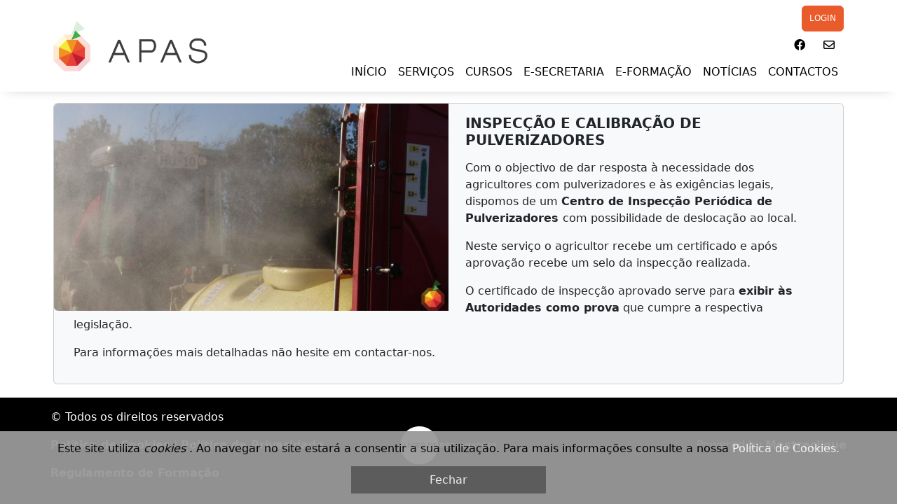

--- FILE ---
content_type: text/html; charset=utf-8
request_url: https://apas.com.pt/ficha.aspx?idn=20
body_size: 24687
content:


<!DOCTYPE html>

<html lang="pt" xmlns="http://www.w3.org/1999/xhtml">
<head><meta charset="utf-8" /><meta name="author" /><meta name="MobileOptimized" content="width" /><meta name="HandheldFriendly" content="true" /><meta name="viewport" content="width=device-width" />



<!--*****Novos CSS Menu-->
<link rel="stylesheet" type="text/css" href="/css/_new-menu.css" /><link rel="stylesheet" type="text/css" href="/css/_info-formador.css" />
<!--<link rel="stylesheet" type="text/css" href="/css/_menu-ev.css" />-->
<!--*****Novos CSS -->
<link rel="shortcut icon" href="/favicon.ico" type="image/vnd.microsoft.icon" /><link rel="stylesheet" type="text/css" href="/css/_itens-compra.css" /><link rel="stylesheet" type="text/css" href="/css/_generic-design.css" /><link rel="stylesheet" type="text/css" href="/css/_wrap-destaques-um.css" /><link rel="stylesheet" type="text/css" href="/css/_generic-design.css" /><link rel="stylesheet" type="text/css" href="/css/_wrap-destaques-um.css" /><link rel="stylesheet" type="text/css" href="/css/_wrap-destaques.css" /><link rel="stylesheet" type="text/css" href="/css/_wrap-noticias.css" /><link rel="stylesheet" type="text/css" href="/css/_separador-limite.css" /><link rel="stylesheet" type="text/css" href="/css/_configlogin.css" /><link rel="stylesheet" type="text/css" href="/css/_wrap-artigos.css" />
<!--<link rel="stylesheet" type="text/css" href="/css/_wrap-cursos.css" />-->
<link rel="stylesheet" type="text/css" href="/css/_wrap-cursolateral.css" /><link rel="stylesheet" type="text/css" href="/css/_wrap-noticia-full.css" /><link rel="stylesheet" type="text/css" href="/css/_wrap-bodys.css" /><link rel="stylesheet" type="text/css" href="/css/_wrap-editions.css" /><link rel="stylesheet" type="text/css" href="/css/_wrap-headers.css" /><link rel="stylesheet" type="text/css" href="/css/_wrap-formadores.css" /><link rel="stylesheet" type="text/css" href="/css/_floating-menu.css" />
<!--<link rel="stylesheet" type="text/css" href="/css/_wrap-cursossemimagem.css" />-->
<link rel="stylesheet" type="text/css" href="/css/_rodape-bottom.css" /><link rel="stylesheet" type="text/css" href="/css/_conteudo-formacao.css" /><link rel="stylesheet" type="text/css" href="/css/_wrap-moradas.css" /><link rel="stylesheet" type="text/css" href="/css/_wrap-avaliacao.css" /><link rel="stylesheet" type="text/css" href="/css/tinynav.css" /><link rel="stylesheet" type="text/css" href="/css/slimmenu.min.css" /><link rel="stylesheet" type="text/css" href="/css/_update.css" /><link rel="stylesheet" type="text/css" href="/css/_formadores.css" />
<!--*****Velhos CSS -->
<!--*****Import all css -->
<link rel="stylesheet" type="text/css" href="/css/pageconfig.css" /><link rel="stylesheet" type="text/css" href="/css/cor.css" />

<!-- Css Do Login -->
<!--<link rel="stylesheet" type="text/css" href="/css/login.css" />-->
<!--<link rel="stylesheet" type="text/css" href="/css/configlogin.css" />-->
<!-- Css Do topo do site -->
<!--<link rel="stylesheet" type="text/css" href="/css/topo.css" />-->

<link rel="stylesheet" type="text/css" href="/css/_header.css" /><link rel="stylesheet" type="text/css" href="/css/banner.css" /><link rel="stylesheet" type="text/css" href="/css/socialnetwork.css" />


<!-- Css Do conteudo do site-->
<!--<link rel="stylesheet" type="text/css" href="/css/destaques.css" />-->

<link rel="stylesheet" type="text/css" href="/css/greenbar.css" /><link rel="stylesheet" type="text/css" href="/css/noticias.css" /><link rel="stylesheet" type="text/css" href="/css/opinioes.css" />

<!-- Css Dos cursos -->
<!--<link rel="stylesheet" type="text/css" href="/css/cursos.css" />-->
<!--<link rel="stylesheet" type="text/css" href="/css/wrap-curso.css" />-->
<link rel="stylesheet" type="text/css" href="/css/areasdeformacao.css" />
<!--<link rel="stylesheet" type="text/css" href="/css/cursos-interiores.css" />-->
<link rel="stylesheet" type="text/css" href="/css/inscricao-page.css" />
<!--<link rel="stylesheet" type="text/css" href="/css/_all-edition.css" />-->

<link rel="stylesheet" type="text/css" href="/css/_sidebar.css" />
<!--<link rel="stylesheet" type="text/css" href="/css/_resumocurso.css" />-->
<!-- Css Da avaliacao -->
<link rel="stylesheet" type="text/css" href="/css/avaliacoes.css" />

<!-- Css Do footer + rodapé do site -->
<link rel="stylesheet" type="text/css" href="/css/parceiros.css" /><link rel="stylesheet" type="text/css" href="/css/rodape.css" /><link rel="stylesheet" type="text/css" href="/css/_formularios.css" /><link rel="stylesheet" type="text/css" href="/css/formulariospequenos.css" />

<!-- Css das tabelas -->
<link rel="stylesheet" type="text/css" href="/css/tabelas.css" /><link rel="stylesheet" type="text/css" href="/css/_genericDesignV2.css" /><link rel="stylesheet" type="text/css" href="/css/_formulariosexternos.css" />
<!--<link rel="stylesheet" type="text/css" href="/css/barra.css" />-->
<!--*****Import google font -->
<link href="https://fonts.googleapis.com/css?family=Ubuntu:300,400,500,700" rel="stylesheet" type="text/css" /><link rel="preconnect" href="https://fonts.gstatic.com" /><link href="https://fonts.googleapis.com/css2?family=Open+Sans:ital,wght@0,300;0,400;0,600;0,700;1,300;1,400;1,600;1,700&amp;display=swap" rel="stylesheet" />

<!--*****Import banner slick-->
<link rel="stylesheet" type="text/css" href="/slick/slick.css" /><link rel="stylesheet" type="text/css" href="/slick/slick-theme.css" /><link rel="stylesheet" href="/css/menu-lateral.css" /> <!-- Resource style -->
<!--<script>
    (function (i, s, o, g, r, a, m) {
        i['GoogleAnalyticsObject'] = r; i[r] = i[r] || function () {
            (i[r].q = i[r].q || []).push(arguments)
        }, i[r].l = 1 * new Date(); a = s.createElement(o),
        m = s.getElementsByTagName(o)[0]; a.async = 1; a.src = g; m.parentNode.insertBefore(a, m)
    })(window, document, 'script', 'https://www.google-analytics.com/analytics.js', 'ga');

    ga('create', 'UA-26473658-2', 'auto');
    ga('send', 'pageview');

</script>-->


<script src="https://code.jquery.com/jquery-3.7.1.min.js" integrity="sha256-/JqT3SQfawRcv/BIHPThkBvs0OEvtFFmqPF/lYI/Cxo=" crossorigin="anonymous"></script>
<script src="https://code.jquery.com/ui/1.13.2/jquery-ui.min.js" integrity="sha256-lSjKY0/srUM9BE3dPm+c4fBo1dky2v27Gdjm2uoZaL0=" crossorigin="anonymous"></script>
<!--<link href="/css/jquery-ui-1.13.2.min.css" rel="stylesheet" /> Averiguar qual o efeito que isto dá no formacaointerior-->
<script type="text/javascript" src="https://code.jquery.com/jquery-migrate-3.3.2.min.js"></script>
<script type="text/javascript" src="/slick/slick.min.js"></script>
<script type="text/javascript" src="/js/tinynav.min.js"></script>
<script type="text/javascript" src="/js/jquery.slimmenu.min.js"></script>
<script src="/js/resizeSensor.min.js"></script>
<script src="/js/sticky-sidebar.min.js"></script>
<script src="/js/behaviors.js"></script>
<script src="/js/sidebar.min.js"></script>


<link href="/css/bootstrap.css" rel="stylesheet" /><link href="/css/cliente.css" rel="stylesheet" /><link rel="stylesheet" href="https://cdnjs.cloudflare.com/ajax/libs/font-awesome/6.1.1/css/all.min.css" />
<!-- Bootstrap core JS-->
<script src="https://cdn.jsdelivr.net/npm/bootstrap@5.2.1/dist/js/bootstrap.bundle.min.js" integrity="sha384-u1OknCvxWvY5kfmNBILK2hRnQC3Pr17a+RTT6rIHI7NnikvbZlHgTPOOmMi466C8" crossorigin="anonymous"></script>
<script src="https://cdn.jsdelivr.net/npm/masonry-layout@4.2.2/dist/masonry.pkgd.min.js" integrity="sha384-GNFwBvfVxBkLMJpYMOABq3c+d3KnQxudP/mGPkzpZSTYykLBNsZEnG2D9G/X/+7D" crossorigin="anonymous" async></script>
<script src="/js/jscolor.js"></script>
<script src="/js/cliente.js"></script><meta property="og:title" content="INSPECÇÃO E CALIBRAÇÃO DE PULVERIZADORES | APAS" /><meta property="og:description" /><meta property="og:image" content="https://apas.com.pt/ficheiros/n20.jpg" /><meta property="og:url" content="https://apas.com.pt/ficha/20" /><link rel="canonical" href="https://apas.com.pt/ficha/20" /><meta property="og:type" content="website" /><meta name="twitter:card" content="summary" /><meta name="twitter:site" content="@mestreclique" /><meta name="twitter:creator" content="@mestreclique" /><title>
	INSPECÇÃO E CALIBRAÇÃO DE PULVERIZADORES | APAS
</title></head>
<body>
    <form method="post" action="./ficha.aspx?idn=20" id="form1" class="d-flex flex-column min-vh-100">
<div class="aspNetHidden">
<input type="hidden" name="__EVENTTARGET" id="__EVENTTARGET" value="" />
<input type="hidden" name="__EVENTARGUMENT" id="__EVENTARGUMENT" value="" />
<input type="hidden" name="__VIEWSTATE" id="__VIEWSTATE" value="/wEPDwULLTE4OTY1OTc2NjRkZDW8Swc5HNKjCi76NKLitTkHHSzQ/MzcXGegPBxns7IJ" />
</div>

<script type="text/javascript">
//<![CDATA[
var theForm = document.forms['form1'];
if (!theForm) {
    theForm = document.form1;
}
function __doPostBack(eventTarget, eventArgument) {
    if (!theForm.onsubmit || (theForm.onsubmit() != false)) {
        theForm.__EVENTTARGET.value = eventTarget;
        theForm.__EVENTARGUMENT.value = eventArgument;
        theForm.submit();
    }
}
//]]>
</script>


<div class="aspNetHidden">

	<input type="hidden" name="__VIEWSTATEGENERATOR" id="__VIEWSTATEGENERATOR" value="39B9EE79" />
	<input type="hidden" name="__EVENTVALIDATION" id="__EVENTVALIDATION" value="/wEdAAJ31rnWH2OqaP8mQiDVRomJNwavwK40c4958M8Ypap48juy1w19fbW3aGX85bVtOgT2nlM3Q1Ti/dWEMXYj9+OG" />
</div>
        <div>
            <div id="Pcookies">
	
 <div style="text-align:center">

     Este site utiliza <em>cookies</em> . Ao navegar no site estará a consentir a sua utilização. Para mais informações consulte a nossa
     <a href="ficha.aspx?idn=5" style="color:white;text-decoration: none;"> Política de Cookies.</a>
     <a id="lbFecharCookies" href="javascript:__doPostBack(&#39;lbFecharCookies&#39;,&#39;&#39;)" style="color:#white;text-decoration: none;">Fechar</a>

 </div>

</div>

<!--navbar do site-->
<nav class="navbar navbar-dark navbar-cliente shadow-cliente navbar-expand-lg sticky-top">
    <div class="container-fluid larguracliente-header">
        <div class="col-lg text-center mt-0">
            <button id="sidebarMobileButton" class="navbar-toggler btnscroll border-0" type="button" data-bs-toggle="offcanvas" data-bs-target="#sidebarMenu" aria-controls="navbarSupportedContent" aria-expanded="false" aria-label="Toggle navigation" style="box-shadow: none;">
                <i class="fa-solid fa-bars"></i>
            </button>
        </div>
        <div class="col-lg-4 mt-0">
            <a class="navbar-brand mx-0" id="logoIni" href="/">
                <img src="/img/logo.png" class="img-fluid mx-auto mx-lg-0 d-block navbar-logo">
            </a>
            <a class="navbar-brand mx-0 d-none" id="logoScroll" href="/">
                <img src="/img/logoA.png" class="img-fluid mx-auto mx-lg-0 d-block navbar-logo">
            </a>
        </div>
        <div class="col-lg text-center mt-0">
            <button class="navbar-toggler btnscroll border-0" type="button" data-bs-toggle="offcanvas" data-bs-target="#navbarMenu" aria-controls="navbarMenu" style="box-shadow: none;">
                <i class="fa-solid fa-ellipsis"></i>
            </button>
        </div>
        <div class="col-12 col-lg-8">
            <div id="navbarMenu" class="offcanvas-lg offcanvas-end navbar-collapse-lg justify-content-lg-end flex-wrap d-lg-grid" aria-labelledby="offcanvasResponsiveLabel">
                <div class="offcanvas-header">
                    <h5 class="offcanvas-title text-black" id="navbarMenuLabel">Menu</h5>
                    <button id="navbarMenuButton" type="button" class="navbar-toggler text-black border-0" data-bs-dismiss="offcanvas" data-bs-target="#navbarMenu" aria-label="Close" style="box-shadow: none;"><i class="fa-solid fa-xmark"></i></button>
                </div>
                <div class="p-3 p-lg-0">
                    <div class="text-center">
                        <ul class="justify-content-center  justify-content-lg-end navbar-nav">
                            
                            <li class="nav-item my-auto">
                                <a class="btn btn-primary d-block" id="lbentrar" href="loginpage.aspx?local=/ficha.aspx?idn=20">LOGIN</a>
                            </li>
                            

                        </ul>
                    </div>
                    <div class="row ">
                        <ul class="d-flex flex-wrap justify-content-center justify-content-lg-end" style="list-style: none; margin-bottom: 0;">
                            <!-- <li><a class="nav-link nav-topo" href="https://lociformacao.pt/login/index.php" role="button" target="_blank" style="border-color: transparent; line-height: inherit; background-color: transparent; padding: 0.375rem 0.75rem; margin: 1px;"><img src="/img/snicons/mdicon.svg" alt="moodle" width="25px" height="25px" style="filter:invert(1);"></a></li> -->
                            <li><a class="nav-link nav-topo fa-brands fa-facebook" href="https://www.facebook.com/associacaodosprodutoresagricolasdasobrena?locale=pt_PT" role="button" target="_blank" style="border-color: transparent; line-height: inherit; background-color: transparent; padding: 0.375rem 0.75rem; margin: 1px;"></a></li>
                            <!-- <li><a class="nav-link nav-topo fa-brands fa-instagram" href="https://www.instagram.com/consultamega/" role="button" target="_blank" style="border-color: transparent; line-height: inherit; background-color: transparent; padding: 0.375rem 0.75rem; margin: 1px;"></a></li> -->
                            <!-- <li><a class="nav-link nav-topo fa-brands fa-whatsapp" href="https://api.whatsapp.com/send?phone=351914801898" role="button" target="_blank" style="border-color: transparent; line-height: inherit; background-color: transparent; padding: 0.375rem 0.75rem; margin: 1px;"></a></li> -->

                            <!-- <li><a class="nav-link nav-topo fa-brands fa-facebook" href="https://www.facebook.com/transpessoalportugal/" role="button" target="_blank" style="border-color: transparent; line-height: inherit; background-color: transparent; padding: 0.375rem 0.75rem; margin: 1px;"></a></li>
                            <li><a class="nav-link nav-topo fa-brands fa-instagram" href="https://www.instagram.com/transpersonalinternational/" role="button" target="_blank" style="border-color: transparent; line-height: inherit; background-color: transparent; padding: 0.375rem 0.75rem; margin: 1px;"></a></li>
                            <li><a class="nav-link nav-topo fa-brands fa-youtube" href="https://www.youtube.com/channel/UCjgfv6ASUVgsaRyIVKXzJHg" role="button" target="_blank" style="border-color: transparent; line-height: inherit; background-color: transparent; padding: 0.375rem 0.75rem; margin: 1px;"></a></li> -->
                            <!--<li><a class="nav-link nav-topo fa-brands fa-whatsapp" href="https://wa.me/912426793" role="button" target="_blank" style="border-color: transparent; line-height: inherit; background-color: transparent; padding: 0.375rem 0.75rem; margin: 1px;"></a></li>
                            <li><a class="nav-link nav-topo fa-solid fa-phone" href="tel:278 203 509 " role="button" target="_blank" style="border-color: transparent; line-height: inherit; background-color: transparent; padding: 0.375rem 0.75rem; margin: 1px;"></a></li>
                            <li><a class="nav-link nav-topo fa-brands fa-instagram" href="https://www.instagram.com/i3social" role="button" target="_blank" style="border-color: transparent; line-height: inherit; background-color: transparent; padding: 0.375rem 0.75rem; margin: 1px;"></a></li>
                            <li><a class="nav-link nav-topo fa-brands fa-youtube" href="https://www.youtube.com" role="button" target="_blank" style="border-color: transparent; line-height: inherit; background-color: transparent; padding: 0.375rem 0.75rem; margin: 1px;"></a></li>
                            <li><a class="nav-link nav-topo fa-brands fa-twitter" href="https://www.twitter.com" role="button" target="_blank" style="border-color: transparent; line-height: inherit; background-color: transparent; padding: 0.375rem 0.75rem; margin: 1px;"></a></li>
                            <li><a class="nav-link nav-topo fa-brands fa-pinterest" href="https://www.pinterest.com" role="button" target="_blank" style="border-color: transparent; line-height: inherit; background-color: transparent; padding: 0.375rem 0.75rem; margin: 1px;"></a></li>
                            <li><a class="nav-link nav-topo fa-brands fa-skype" href="https://www.facebook.com/i3social.BSE" role="button" target="_blank" style="border-color: transparent; line-height: inherit; background-color: transparent; padding: 0.375rem 0.75rem; margin: 1px;"></a></li>
                            <li><a class="nav-link nav-topo fa-solid fa-m" href="https://www.moodle.com" role="button" target="_blank" style="border-color: transparent; line-height: inherit; background-color: transparent; padding: 0.375rem 0.75rem; margin: 1px;"><img src="/img/snicons/mdicon.svg" alt="moodle" width="16px" height="16px" style="filter:invert(1);"></a></li>
                            <li><a class="nav-link nav-topo fa-solid fa-phone" href="tel:" role="button" target="_blank" style="border-color: transparent; line-height: inherit; background-color: transparent; padding: 0.375rem 0.75rem; margin: 1px;"></a></li>
                            <li><a class="nav-link nav-topo fa-solid fa-mobile-screen-button" href="tel:" role="button" target="_blank" style="border-color: transparent; line-height: inherit; background-color: transparent; padding: 0.375rem 0.75rem; margin: 1px;"></a></li>
                        --->
                        <li><a class="nav-link nav-topo fa-regular fa-envelope" href="mailto:apas@apas.com.pt" role="button" target="_blank" style="border-color: transparent; line-height: inherit; background-color: transparent; padding: 0.375rem 0.75rem; margin: 1px;"></a></li>
                        </ul>
                    </div> 
                    <div class="row text-center">
                        <ul class="d-flex flex-wrap flex-column flex-md-row justify-content-center justify-content-lg-end" style="list-style: none; margin-bottom: 0;">
                            <li class="p-2" data-bs-dismiss="offcanvas" data-bs-target="#navbarMenu">
                                <a class="nav-link nav-topo text-uppercase" href="/">INÍCIO</a>
                            </li>
                            <!-- <li class="p-2" data-bs-dismiss="offcanvas" data-bs-target="#navbarMenu">
                                <a class="nav-link nav-topo text-uppercase" href="/ficha.aspx?idn=4">EMPRESA</a>
                            </li> -->
                            <li class="p-2" data-bs-dismiss="offcanvas" data-bs-target="#navbarMenu">
                                <a class="nav-link nav-topo text-uppercase" href="/lista.aspx?t=2">SERVIÇOS</a>
                            </li>
                            <li class="p-2" data-bs-dismiss="offcanvas" data-bs-target="#navbarMenu">
                                <a class="nav-link nav-topo text-uppercase" href="/cursos.aspx">Cursos</a>
                            </li>
                            <li class="p-2" data-bs-dismiss="offcanvas" data-bs-target="#navbarMenu">
                                <a class="nav-link nav-topo text-uppercase" href="/secretaria.aspx">E-SECRETARIA</a>
                            </li>
                            <li class="p-2" data-bs-dismiss="offcanvas" data-bs-target="#navbarMenu">
                                <a class="nav-link nav-topo text-uppercase" href="/formacao.aspx">E-FORMAÇÃO</a>
                            </li>
                            <!-- <li class="p-2" data-bs-dismiss="offcanvas" data-bs-target="#navbarMenu">
                                <a class="nav-link nav-topo text-uppercase" href="/inscricaoutilizador.aspx?op=rf">RECRUTAMENTO</a>
                            </li> -->
                            <li class="p-2" data-bs-dismiss="offcanvas" data-bs-target="#navbarMenu">
                                <a class="nav-link nav-topo text-uppercase" href="/default.aspx#noticias">NOTÍCIAS</a>
                            </li>
                            <li class="p-2" data-bs-dismiss="offcanvas" data-bs-target="#navbarMenu">
                                <a class="nav-link nav-topo text-uppercase" href="/default.aspx#ContactosHome">Contactos</a>
                            </li>
                            <!-- <li class="p-2" data-bs-dismiss="offcanvas" data-bs-target="#navbarMenu">
                                <a class="nav-link nav-topo text-uppercase" target="_blank" href="https://ipconsult.pt/">IPCONSULT</a>
                            </li> -->
                        </ul>
                    </div>
                </div>
            </div>
        </div>
    </div>
</nav>
<!--Final do navbar-->

            <!--conteudo do site-->
            <div>
                

                

                <div class="container-fluid larguracliente">
                    <div class="card my-3 position-relative bg-light">
                        <div class="clearfix">
                            <div class="col-md-6 float-md-start mb-0 me-4 ">
                                <img loading="lazy" class="img-fluid w-100 rounded-start" src="https://apas.com.pt/ficheiros/n20.jpg" />

                                
                            </div>
                            <div class="container-fluid">
                                <div class="card-body">
                                    <div class="card-title">
                                        <h3 class="fw-bold fs-5 text-dark ">INSPECÇÃO E CALIBRAÇÃO DE PULVERIZADORES</h3>
                                    </div>
                                    <p class="card-text"><p>Com o objectivo de dar resposta &agrave; necessidade dos agricultores com pulverizadores e &agrave;s exig&ecirc;ncias legais, dispomos de um <strong>Centro de Inspec&ccedil;&atilde;o Peri&oacute;dica de Pulverizadores </strong>com possibilidade de desloca&ccedil;&atilde;o ao local.</p>
<p>Neste servi&ccedil;o o agricultor recebe um certificado e ap&oacute;s aprova&ccedil;&atilde;o recebe um selo da inspec&ccedil;&atilde;o realizada.</p>
<p>O certificado de inspec&ccedil;&atilde;o aprovado serve para <strong>exibir &agrave;s Autoridades como prova</strong> que cumpre a respectiva legisla&ccedil;&atilde;o.</p>
<p>Para informa&ccedil;&otilde;es mais detalhadas n&atilde;o hesite em contactar-nos.</p></p>
                                </div>
                            </div>
                        </div>
                        
                    </div>
                </div>
                
                
            </div>
            <!-- fim do l-constraint-->
        </div>
        <!-- *********************************** Rodapé ******************************************************-->
        <footer class="mt-auto flex-wrap">
    <div class="container-fluid mt-auto py-3 footercliente">
        <div class="row justify-content-between align-items-center mx-sm-2 mx-lg-5">
            <div class="col-md-5 mb-0 text-center text-md-start">
                <p class="text-white">© Todos os direitos reservados</p>
                <p class="text-white"> <a class="link-light text-decoration-none fw-bold" href="/ficha.aspx?idn=5">Política de Cookies</a> | <a class="link-light text-decoration-none fw-bold" href="/ficha.aspx?idn=6">Política de Privacidade</a></p>
                <!-- <p class="text-white"> <a class="link-light text-decoration-none fw-bold" href="/ficheiros/LociRIF-Jun2023.pdf">Regulamento Interno de Formação</a> | <a class="link-light text-decoration-none fw-bold" href="/ficheiros/LociRFD-Mar2023.pdf">Regulamento de Formação à Distância</a></p> -->
                <p class="text-white"> <a class="link-light text-decoration-none fw-bold" href="/ficheiros/RegulamentodaFormação.pdf">Regulamento de Formação</a></p>
            </div>

            <div class="col-md-2 mb-0 text-center">
                <p><a href="https://www.livroreclamacoes.pt/inicio" target="blank"> <img src="/img/ldrP.png"/></a></p>
            </div>

            <div class="col-md-5 text-center text-md-end">
                <p class="text-white">Powered by <a class="link-light text-decoration-none fw-bold" href="https://mestreclique.pt" target="_blank">Mestreclique</a></p>
            </div>
        </div>
    </div>
</footer>
</form>
</body>
</html>


--- FILE ---
content_type: text/css
request_url: https://apas.com.pt/css/_new-menu.css
body_size: 887
content:
/***************************************** Menu ******************************************/

.menu {
   bottom: 0;
  text-align: right;
  width: 100%;
}

.menu ul {
  margin: 0;
  padding: 0;
 
}

.menu .menu-collapser {
  padding-right: 55px;
}

.menu li {
  width: 100%;
  display: inline-block;
  line-height: 30px;
  text-decoration: none;
  font-weight: 500;
  font-size:15px;
}

.menu li:hover {
  background: whitesmoke;
}

/*.menu li:last-child {
  border-right: 0px;
  padding: 0;
  text-align: right;
  margin-right: 0;
}*/

.menu li:nth-last-child(2) {
  border-right: 0px;
}

.menu a {
	font-size: 16px;
	text-decoration: none;
	color: #000;
  padding: 0 10px;
}

.active a {
  font-weight :500 ;
  color: #fff;
}

.active a:visited {
  color: #fff;
}

/*.menu li:last-child a,
.menu li:last-child a:visited {
  color: #fff;
}*/

/* css para tablets */
@media (min-width: 1000px) {
  .menu {
    position: absolute;
  }

  .menu li {
    width: auto;
  }

  /*.menu li:nth-child(2n+2) {
    border-right: 1px solid  #403F42;
    border-left: 1px solid  #403F42;
  }

  .menu li.active {
    border-right: 0px solid  #403F42;
    border-left: 0px solid  #403F42;
  }*/

  .menu li:hover {
    background: none;
  }

  /*.menu li:last-child {
    border-right: 0px;
    padding: 0px 10px;
    text-align: center;
  }*/
}


--- FILE ---
content_type: text/css
request_url: https://apas.com.pt/css/_info-formador.css
body_size: 30
content:
.info-formador {
  clear: both;
  width: 100%;
}

.info-formador ul {
  margin: 0px;
  padding: 0px;
}

.info-formador li.desc-formador {
  width: 40%;
  float: left;
  box-sizing: border-box;
  padding: 10px;
  max-width:150px;
  display:block;
  margin:0px;
  text-align:center;
}

li.desc-formador img {
  display: block;
  border: 0px;
  width: 100%;
  max-width:80px;
  clear: both;
  margin:0 auto;
  /*border-radius:50px;*/
}

li.desc-formador p {
  margin: 0px;
  padding: 0px;
  line-height: 20px;
}


--- FILE ---
content_type: text/css
request_url: https://apas.com.pt/css/_itens-compra.css
body_size: 1046
content:
.proc-compra {
  position: relative;
  width: 100%;
  float: left;
  clear: both;
  height: 38px;
}

.proc-compra .menu-compra {
  padding: 0;
  margin: 0;
  display: inline-block;
}
.menu-compra li p {
  margin: 0;
  font-size: 15px;
  font-weight: 400;
  padding-right: 10px;
  text-transform: none;
      padding-top: 5px;
}
.menu-compra li p strong {
  padding-right:10px;
  padding-left:0px;
  font-size: 15px;
}
.menu-compra li {
  width: auto;
  float: left;
  border-top: 0px solid #f9f7f4;
  border-bottom: 0px solid #f9f7f4;
  color: #333;
  /*line-height: 32px;*/
  padding-left: 15px;
  padding-right: 5px;
  text-transform: uppercase;
  position: relative;
  list-style: none;
}

.passo-compra:after {
  content: '';
  position: absolute;
  display: inline-block;
  width: 25px;
  height: 32px;
  right: -18px;
  z-index: 9;
  top: 0px;
}

.passo-compra.active:after {
  content: '';
  position: absolute;
  display: inline-block;
  width: auto;
  height: auto;
  background: none;
  border-left: 12px solid #000;
  z-index: 9;
  top: 0px;
  right: -12px;
}

.menu-compra li.active {
  background: #000;
  color: #fff;
  height: 38px;
}

li.passo-compra.done {
  background: #f9f7f4;
  height: 38px;
}

li.passo-compra.done:after {
  content: '';
  position: absolute;
  display: inline-block;
  width: auto;
  height: auto;
  background: none;

  border-left: 15px solid #f9f7f4;
  z-index: 9;
  top: 0px;
  right: -15px;
}


@media (max-width: 700px) {
  .proc-compra.corescola-bg {
    background-color:#fff !important;
  }
}

--- FILE ---
content_type: text/css
request_url: https://apas.com.pt/css/_generic-design.css
body_size: 8635
content:
/* Código genérico e transversal a todos os estilos */
/*div ul li {
  list-style: none !important;
}*/
div ul li a {
 color:#000;
}

/*p {
  margin: 0;
  text-align: justify;
  line-height:normal;
}*/

.grupo-imagem {
  box-sizing: border-box;
  float: left;
}

.grupo-imagem img {
  display: block;
  width: 100%;
}

.grupo-imagem .data {
  color: white;
  /*padding: 0px 5px;*/
  position: absolute;
  left: 25px;
  text-align: center;
  z-index: 2;
  /*font-size: 14px;*/
  line-height: 18px;
  width:60px;
}

.grupo-imagem h3 {
  font-weight:500;
  /*margin-top: 5px;*/
      margin-top: 20px;
    /*height: 25px;*/
}

.pergunta h2 {
  padding: 0px 0px;
  margin:0px;
   /*font-size: 16px;*/
  font-weight: 300;
  line-height: 20px;
}

.pergunta h5 {
  padding: 0px 40px;
  margin: 0px;
  font-size: 12px;
  font-weight: 300;
  line-height: 20px;
}

.grupo-conteudo {
  box-sizing: border-box;
  float: left;
  width: 100%;
}

.grupo-conteudo .corpo {
  /*font-size: 14px;*/
  line-height: 25px;
  font-weight: 300;
}

.titulo h3 {
  margin: 0px 0px;
  font-size: 16px;
  font-weight: 600;
  /* line-height: 25px; */
  text-transform: none;
}

.titulo a {
  text-decoration: none;
}

.wrap-destaques .descritivos-curso {
	cursor: pointer;
  -webkit-align-items: center; /* Safari 7.0+ */
  background: #f9f7f4;
  display: -webkit-box;  /* OLD - iOS 6-, Safari 3.1-6, BB7 */
  display: -ms-flexbox;  /* TWEENER - IE 10 */
  display: -webkit-flex; /* NEW - Safari 6.1+. iOS 7.1+, BB10 */
  display: flex;         /* NEW, Spec - Firefox, Chrome, Opera */
}

.wrap-destaques .descritivos-curso-sb{
  -webkit-align-items: center; /* Safari 7.0+ */
  background: #f9f7f4;
  display: -webkit-box;  /* OLD - iOS 6-, Safari 3.1-6, BB7 */
  display: -ms-flexbox;  /* TWEENER - IE 10 */
  display: -webkit-flex; /* NEW - Safari 6.1+. iOS 7.1+, BB10 */
  display: flex;         /* NEW, Spec - Firefox, Chrome, Opera */
}

.wrap-destaques .descritivos-curso::before,
.wrap-destaques-um .descritivos-curso::before {
  content: '';
  height: 32px;
  padding: 0;
  position: absolute;
  right: 0;
  text-align: center;
  width: 15px;
  display: -webkit-box;  /* OLD - iOS 6-, Safari 3.1-6, BB7 */
  display: -ms-flexbox;  /* TWEENER - IE 10 */
  display: -webkit-flex; /* NEW - Safari 6.1+. iOS 7.1+, BB10 */
  display: flex;         /* NEW, Spec - Firefox, Chrome, Opera */
  height: 100%;
  align-items: center;
  padding-right: 5px;
  background: url('../images/icons/ic_seta.png') no-repeat center center;
  background-size: contain;
}

.wrap-destaques .descritivos-curso-sb::before,
.wrap-destaques-um .descritivos-curso-sb::before {
  content: '';
  height: 32px;
  padding: 0;
  position: absolute;
  right: 0;
  text-align: center;
  width: 15px;
  display: -webkit-box;  /* OLD - iOS 6-, Safari 3.1-6, BB7 */
  display: -ms-flexbox;  /* TWEENER - IE 10 */
  display: -webkit-flex; /* NEW - Safari 6.1+. iOS 7.1+, BB10 */
  display: flex;         /* NEW, Spec - Firefox, Chrome, Opera */
  height: 100%;
  align-items: center;
  padding-right: 5px;
  background: url('../images/icons/ic_seta.png') no-repeat center center;
  background-size: contain;
}
.grupo-conteudo .info-curse {
  float: left;
  /*font-size: 16px;*/
  line-height: 16px;
  padding: 0px 0px;
  position: relative;
  width: 100%;
}

.grupo-conteudo .info-curse ul {
  padding: 5px 0px !important;
}

.grupo-conteudo .info-curse ul li {
  float: left;
  margin: 0px 5px;
  width: auto;
}
/*general icons for information */
.info-curse .duracao {
  background: url('../icons-formacao/ic_formacao_duracao.png') no-repeat left center ;
  background-size :contain;
  padding-left: 20px;
}

.info-curse .pagamento {
  background: url('../icons-formacao/ic_formacao_valor.png') no-repeat left center;
  background-size :contain;
  padding-left: 20px;
}

.info-curse .colaborador {
  background: url('../img/icons/colaborador.png') no-repeat left center;
  padding-left: 20px;
}

.grupo-conteudo ul {
  list-style: none;
  margin: 0px;
  padding: 0px;
}

/* Descritivos do curso*/
.descritivos-curso {
  align-items: center;
  float: left;
  /*font-size: 14px;*/
  line-height: 16px;
  margin: 2px 0px;
  padding: 0px;
  position: relative;
  width: 100%;
  flex-grow: 1;
  background: #f9f7f4;
}

.descritivos-curso .rightside {
  margin-top: 20px;
}

.grupo-conteudo .descritivos-curso ul li {
  float: left;
   margin: 10px 10px;
  padding-top: 5px;
  padding-bottom: 5px;
  width: auto;
}

.grupo-conteudo .descritivos-curso:hover {
  background: #ECECEC;
  /*cursor:pointer;*/
}
.wrap-destaques-um .descritivos-curso{
	    padding: 0px 15px 15px 15px !important;
}
.wrap-destaques-um .descritivos-curso li{
	    margin-top:5px !important;
}
/* Descritivos do curso*/
.descritivos-curso-sb {
  align-items: center;
  float: left;
  /*font-size: 16px;*/
  line-height: 16px;
  margin: 2px 0px;
  padding: 0px;
  position: relative;
  width: 100%;
  flex-grow: 1;
}

.descritivos-curso-sb .rightside {
  margin-top: 20px;
}

.grupo-conteudo .descritivos-curso-sb ul li {
  float: left;
  margin: 10px 10px;
  padding-top: 5px;
  padding-bottom: 5px;
  width: auto;
}

/* codigo referente a todas as acoes agendadas */
.allcurses {
  float: left;
  position: relative;
  text-align: right;
  width: 100%;
}

.allcurses p {
  float: right;
  display: block;
  width: 100%;
}

.allcurses a {
  color: #fff;
  cursor: pointer;
  text-decoration: none;
  line-height: 32px;
  display: inline;
  float: right;
  padding: 0 5px;
  margin: 0;
}

.main-content {
  /*background-color: #fff;*/
      background: transparent;
  box-sizing: border-box;
  float: right;
  margin-top: 1em;
  overflow:hidden !important;
  position: relative;
  width: 100%;
}

.main-content >ul {
  padding: 0px;
}

.agrupamento {
  float: left;
  position: relative;
  width: 100%;
}

.agrupamento h2 {
  margin: 0;
  /*font-size: 15px;*/
  font-weight: 300;
  text-transform: uppercase;
  color: #666666;
  padding-bottom: 5px;
  border-bottom: 1px solid #d3d3cc;
}

.outroscursos {
  float: left;
  box-sizing: border-box;
  padding: 15px 0px;
  width: 100%;
}

.outroscursos h3 {
  /*font-size:16px;*/
  text-transform:uppercase;
  font-weight:300;
}

.wrap-headers {
  float: left;
  margin-top: 5px;
  position: relative;
  width: 100%;
}

hr {
  display: block;
  border: 0;
  border-top: 5px solid #ccc;
  padding: 0; 
}
linhahr {
  display: block;
  border: 0;
  border-top: 1px solid #ccc;
  padding: 0; 
}
.tabelaCronograma{
  overflow-x: auto !important;
  white-space: nowrap;
}

/* css para tablets */
@media (min-width: 64em) {
  .main-content {
    margin-top: 0;
    overflow:hidden !important;
    padding: 22px 0 0 30px;
    width: 75%;
  }
}

.ticket-titulo{
	/*color: #A2CF53;*/
    color: #A2CF53;
    font-weight: bold !important;
}

.ticket-estado-aberto{
  border-radius: 15px;
  background: #c61d26;
  padding: 5px;
  color: white !important;
}

.ticket-estado-respondido{
  border-radius: 15px;
  background: #52489c;
  padding: 5px;
  color: white !important;
}

.ticket-estado-recebido{
  border-radius: 15px;
  background: #fcaa67;
  padding: 5px;
  color: white !important;
}

.ticket-estado-recusado{
  border-radius: 15px;
  background: #c61d26;
  padding: 5px;
  color: white !important;
}

.ticket-estado-finalizado{
  border-radius: 15px;
  background: #2ec4b6;
  padding: 5px;
  color: white !important;
}

.ticket-estado-comunicacao-interna{
  border-radius: 15px;
  background: #333333;
  padding: 5px;
  color: white !important;
}

.ticket-estado-pedido-de-info{
  border-radius: 15px;
  background: #A2CF53;
  padding: 5px;
  color: white !important;
}

.ticket-estado-info-recebida{
  border-radius: 15px;
  background: #F75E3B;
  padding: 5px;
  color: white !important;
}

.accao-estado-esgotado {
  border-radius: 15px;
  background: #c61d26;
  padding: 0px 5px;
  color: white !important;
}
.dtp-estado-p{
 background-color: yellow;
 padding: 0px 5px;
 color:#000;
}
.dtp-estado-a{
 background-color: green;
 padding: 0px 5px;
 color:#fff;
}
.dtp-estado-r{
 background-color: red;
 padding: 0px 5px;
 color:#fff;
}
.dtp-estado-s{
 background-color: darkseagreen ;
 padding: 0px 5px;
 color:#fff;
}
.dtp-estado-n{
 background-color: #333333;
 padding: 0px 5px;
 color:#fff;
}
.respostaorigem{
    position: relative;
    float: right;
    /* font-size: 14px; */
    /* line-height: 10px; */
    margin: 10px;
    margin-bottom: 0px;
    width: 80%;
    border-radius: 10px 0px 10px 10px;
     padding: 10px 10px 10px 10px; 
    padding: 0px 0px 0px 0px;
    /* background-color: #efefef; */
    background-color:#DBF4FD;
    border: solid #ccc 0px;
    min-height:40px;
}
.respostadestino{
    position: relative;
    float: left;
    /* font-size: 14px; */
    /* line-height: 10px; */
    margin: 10px;
    margin-bottom: 0px;
    width: 80%;
     min-height:40px;
    border-radius: 0px 10px 10px 10px;
     padding: 10px 10px 10px 10px; 
    padding: 0px 0px 0px 0px;
    
    background-color:#F1F1F4;
    /*border: solid #000 1px;*/
}
.respostaespaco{
    position: relative;
    float: left;

    width: 100%;
    height:10px;
  
}


--- FILE ---
content_type: text/css
request_url: https://apas.com.pt/css/_wrap-destaques.css
body_size: 980
content:
.wrap-destaques {
  box-sizing: border-box;
  clear: both;
/*  float: left;*/
  position: relative;
  width: 100%;
}

.wrap-destaques div {
  box-sizing: border-box;
}

.wrap-destaques ul {
  display: -webkit-flex;
  display: block;
  -webkit-flex-wrap: wrap;
  flex-wrap: wrap;
  margin: 0;
  padding: 0;
}

.wrap-destaques ul li {
  box-sizing: border-box;
  display: -webkit-flex;
  display: flex;
  -webkit-flex-direction: column;
  flex-direction: column;
  margin: 0px 0px;
  padding: 10px;
  position: relative;
  width: 100%;
}

.wrap-destaques ul li::after {
  content: '';
  clear: both;
  display: table;
}

.wrap-destaques .grupo-conteudo {
  display: -webkit-flex;
  display: flex;
  -webkit-flex-direction: column;
  flex-direction: column;
  -webkit-flex-grow: 1;
  flex-grow: 1;
}

.wrap-destaques .grupo-conteudo .titulo h3 {
  height: 60px;
  display: table-cell;
  vertical-align: middle;
}

@media (min-width: 50em) {
  .wrap-destaques ul li {
    width: 50%;
  }
}

@media (min-width: 1000px) {
  .wrap-destaques ul li {
    width: calc(100% /3);
  }

  /* first element on list of 3 */
  .wrap-destaques ul li:nth-child(3n -2)  {
    padding-left: 0;
  }

  /* second element on list of 3 */
  .wrap-destaques ul li:nth-child(3n -1) {
    padding: 10px 5px;
  }

  /* third element on list of 3 */
  .wrap-destaques ul li:nth-child(3n) {
    padding-right: 0;
  }


    .wrap-destaques ul {
        display: inline-flex;
        
    }
}


--- FILE ---
content_type: text/css
request_url: https://apas.com.pt/css/_wrap-noticias.css
body_size: 532
content:
.wrap-noticias {
  box-sizing: border-box;
  clear: both;
  float: left;
  position: relative;
  width: 100%;
}

.wrap-noticias div {
  box-sizing: border-box;
}

.wrap-noticias ul {
  display: -webkit-flex;
  display: flex;
  -webkit-flex-wrap: wrap;
  flex-wrap: wrap;
  margin: 0;
  padding: 0;
}


.wrap-noticias ul li {
  box-sizing: border-box;
  display: -webkit-flex;
  display: flex;
  -webkit-flex-direction: column;
  flex-direction: column;
  margin: 0px 0px;
  padding: 10px;
  position: relative;
  width: 100%;
}

.wrap-noticias ul li .grupo-conteudo {
  padding: 10px;
}

/* css para tablets */
@media (min-width: 1000px) {
  .wrap-noticias ul li {
    width: calc(100% / 3);
  }

  
  /* first element on list of 3 */
  .wrap-noticias ul li:nth-child(3n -2)  {
    padding-left: 0;
  }

  /* second element on list of 3 */
  .wrap-noticias ul li:nth-child(3n -1) {
    padding: 10px 5px;
  }

  /* third element on list of 3 */
  .wrap-noticias ul li:nth-child(3n) {
    padding-right: 0;
  }
}


--- FILE ---
content_type: text/css
request_url: https://apas.com.pt/css/_separador-limite.css
body_size: -64
content:
.separadores {
	position: relative;
	width: 100%;
	clear: both;
	border-bottom: 1px solid #CCCCCC;
	padding-bottom: 10px;
	padding-top: 15px;
    margin-bottom: 20px;
}

.separador-categoria {
	width: 100%;
	position: absolute;
	text-align: center;
}

.separador-categoria a {
	text-decoration: none;
	color: #fff;
	background: #CCCCCC;
	padding: 5px 15px;
	/*border-radius: 5px;*/
	font-size: 12px;
	text-transform: uppercase;
}


--- FILE ---
content_type: text/css
request_url: https://apas.com.pt/css/_configlogin.css
body_size: 1118
content:
.corescola {
	color: #A1CE59;
}

.wrap-noticia-full a,
.wrap-noticia-full a:hover,
.wrap-noticia-full a:visited,
.wrap-noticia-full a:active {
  color: #A1CE59;
}

.login {
	width: 100%;
	position: relative;
	z-index: 999;
	display: inline-block;
}

.login iframe {
  width: 100%;
	height: 60px;
	padding-top: 15px;
}

.corpo-login .regitar {
	display: inline-block;
}

.topo {
	margin: 0 auto;
}

.corpo-login {
	padding-top: 0px;
	color: #fff;
}

.corpo-login .regitar a {
	text-decoration: none;
	float: left ;
	padding: 0px;
}

.corpo-login .regitar p {
	color: #000;
	margin: 0;
	float: left;
	padding: 0px;
}

.corpo-login .caixas {
	height: 30px;
	width: 212px;
	position: relative;
	text-align: left;
	display:table-cell;
	vertical-align:middle;
	margin-left: auto;
	margin-right: auto;
}

.corpo-login .foto {
	height: 30px;
	width: 50px;
	align-content:center;
	position: relative;
	margin:0px;
	text-align: right;
	display:table-cell;
	vertical-align:middle;
	margin-left: auto;
	margin-right: auto;
	top: 0px;
	left: 0px;
}


.corpo-login .botao {
	height: 30px;
	width: 20px;
	align-content:center;
	position: relative;
	margin:0px;
	text-align: center;
	display:table-cell;
	vertical-align:middle;
	margin-left: auto;
	margin-right: auto;
	top: 0px;
	left: 0px;
}

/* css para tablets */
@media (min-width: 1000px) {
	.login {
		position: absolute;
		padding-bottom: 0;
	}
	.login iframe {
        padding-top: 0;
		height: 30px;
	}

	.corpo-login .regitar {
		height: 30px;
		display:table-cell;
		vertical-align:middle;
		padding-right: 10px;
	}
	.corpo-login  {
	float:right;
	}
}


--- FILE ---
content_type: text/css
request_url: https://apas.com.pt/css/_wrap-artigos.css
body_size: 490
content:
.wrap-artigos {
  box-sizing: border-box;
  clear: both;
  float: left;
  margin: 0;
  padding: 0;
  width: 100%;
}

.wrap-artigos div {
  box-sizing: border-box;
}

.wrap-artigos ul {
  display: -webkit-flex;
  display: flex;
  -webkit-flex-wrap: wrap;
  flex-wrap: wrap;
  margin: 0;
  padding: 0;
}

.wrap-artigos ul li {
  background: #fff;
  box-sizing: border-box;
  list-style: none;
  margin: 1em 0;
  position: relative;
  width: 100%;
}

.wrap-artigos .grupo-imagem {
  float: left;
  position: relative;
  width: 100%;
}

.wrap-artigos .grupo-conteudo {
  padding: 10px;
  position: relative;
  width: 100%;
}

/* css para tablets */
@media (min-width: 1000px) {
  .wrap-artigos ul {
    justify-content: space-between;
  }
  .wrap-artigos ul li {
    width: 48%;
  }

  .wrap-artigos .grupo-conteudo {
      width: 60%;
      padding-left: 15px;
  }

  .wrap-artigos .grupo-imagem {
    width: 40%;
  }
}

/* css para desktop */
@media (min-width: 70em) {}


--- FILE ---
content_type: text/css
request_url: https://apas.com.pt/css/_wrap-cursolateral.css
body_size: 49
content:
.wrap-cursolateral {
  box-sizing: border-box;
  clear: both;
  float: left;
  position: relative;
  width: 100%;
  margin-top: 10px;
}

.wrap-cursolateral div {
  box-sizing: border-box;
}

.wrap-cursolateral ul {
  display: -webkit-flex;
  display: flex;
  -webkit-flex-wrap: wrap;
  flex-wrap: wrap;
  margin: 0;
  padding: 0;
}


.wrap-cursolateral ul li {
  box-sizing: border-box;
  display: -webkit-flex;
  display: flex;
  -webkit-flex-direction: column;
  flex-direction: column;
  position: relative;
  width: 100%;
}


--- FILE ---
content_type: text/css
request_url: https://apas.com.pt/css/_wrap-noticia-full.css
body_size: 718
content:
body .wrap-noticia-full .corpo ul {
  list-style-type: circle;
  margin-left: 35px;
}

body .wrap-noticia-full .corpo ul li {
  display: list-item;
    list-style-type: disc !important;
    margin: 0;
}
.wrap-noticia-full {
  box-sizing: border-box;
  clear: both;
  float: left;
  position: relative;
  width: 100%;
}

.wrap-noticia-full h2 {
  margin-bottom: 5px;
}

.wrap-noticia-full div {
  box-sizing: border-box;
}

.wrap-noticia-full ul {
  display: -webkit-flex;
  display: flex;
  -webkit-flex-wrap: wrap;
  flex-wrap: wrap;
  margin: 0;
  padding: 0;
}


.wrap-noticia-full ul li {
  box-sizing: border-box;
  display: -webkit-flex;
  display: flex;
  -webkit-flex-direction: column;
  flex-direction: column;
  margin: 10px 0px;
  padding: 0px;
  position: relative;
  width: 100%;
}

/* css para tablets */
@media (min-width: 1000px) {
  .wrap-noticia-full ul li {
    flex-direction: row;
  }

  .wrap-noticia-full ul li .grupo-imagem {
    float: left;
    position: relative;
    width: 50%;
    padding-right: 20px;
  }

  /*.wrap-noticia-full ul li .grupo-imagem .data {
    right: 40px;
  }*/

  .wrap-noticia-full ul li .grupo-conteudo {
    float: right;
    width: 50%;
  }
}


--- FILE ---
content_type: text/css
request_url: https://apas.com.pt/css/_wrap-bodys.css
body_size: 205
content:
.wrap-body {
  float: left;
  position: relative;
  width: 100%;
}
.wrap-body a {
  text-decoration: none;
}

.wrap-body ul {
  padding: 0;
  width: 100%;
}

.wrap-body ul li {
  float: left;
  list-style: none !important;
  padding: 0;
  width: 100%;
  padding-top: 20px;
}

.wrap-body .title {
  display: inherit;
  border-bottom: 1px solid #d3d3cc;
}

.wrap-body .title h3 {
  /*font-size: 14px;*/
  margin: 5px 0px;
  font-weight:300;
  text-transform:uppercase;
}

.wrap-body .corpo {
  /*font-size: 14px;*/
  /*line-height: 16px;*/
}

.wrap-body ul li ul {
  float: left;
  padding-left: 40px;
}

.wrap-body ul li ul li {
  list-style: initial !important;
  padding-top: 5px;
}


--- FILE ---
content_type: text/css
request_url: https://apas.com.pt/css/_wrap-editions.css
body_size: -386
content:
.wrap-editions {
  clear: both;
  float: left;
  position: relative;
  width: 100%;
  padding-bottom: 20px;
}


--- FILE ---
content_type: text/css
request_url: https://apas.com.pt/css/_wrap-headers.css
body_size: 206
content:
.wrap-headers {
  float: left;
  margin-top: 5px;
  position: relative;
  width: 100%;
}

.wrap-headers ul {
  display: -webkit-flex;
  display: flex;
  -webkit-flex-wrap: wrap;
  flex-wrap: wrap;
  margin: 0;
  padding: 0;
}

.wrap-headers ul li {
  background: #fff;
  box-sizing: border-box;
  list-style: none;
  margin: 0;
  padding: 0px 10px;
  position: relative;
  /*width: 33%;*/
  text-align: center;
}

.wrap-headers h3 {
  margin: 5px 0px;
  font-size: 13px;
  font-weight: 300;
  line-height: 20px;
}

.wrap-headers .corpo p {
  margin: 0px;
  font-size: 13px;
  font-weight: 300;
  line-height: 20px;
}
.wrap-headers .corpo a {
color: #A2CF53;
  text-decoration: none;
}


--- FILE ---
content_type: text/css
request_url: https://apas.com.pt/css/_wrap-formadores.css
body_size: -226
content:
.wrap-formadores {
  box-sizing: border-box;
  margin: 5px 0;
  float: left;
  position: relative;
  width: 100%;
}

.wrap-formadores .grupo-img-formador {
  float: left;
  position: relative;
  width: 150px;
}

.wrap-formadores .grupo-desk-formador {
  float: left;
}


--- FILE ---
content_type: text/css
request_url: https://apas.com.pt/css/_floating-menu.css
body_size: 1001
content:
.slide-left {
  margin-right: 0 !important;
  height: auto !important;
}

.sc-extra-menu h2 {
  color: white;
  text-transform: uppercase;
  background: rgba(204, 204, 204, 0.8) url('.../../img/icons/hamburger-menu.png') no-repeat left center;
  padding: 0.6em 20px 20px 73px;
  margin-bottom: 0;
  cursor: pointer;
}

.sc-extra-menu .sc-lista-de-links {
  background-color: rgba(204, 204, 204, 0.8);
  padding: 0.5em 20px;
  float: right;
  width: 100%;
  margin-bottom: 25px;
}

.sc-extra-menu ul {
  list-style: none;
  text-align: right;
  padding-left: 35px;
  margin: 0;
  padding: 0;
}

.sc-extra-menu ul a {
  color: white;
  line-height: 20px;
  text-decoration: none;
}


@media (min-width: 1000px) {

  .sc-extra-menu {
    position: fixed;
    right: 0;
    top: 22%;
    background: 0 0;
    z-index: 990;
  }

  .sc-extra-menu h2 {
    color: white;
    background: rgba(204, 204, 204, 0.8) url('../../img/icons/hamburger-menu.png') no-repeat 10px center;
    font-size: 20px;
    margin-bottom: 0;
    padding: 10px 15px 20px 73px;
    text-transform: uppercase;
    width: 92px;
  }

  .sc-extra-menu .sc-lista-de-links {
    background-color: rgba(204, 204, 204, 0.8);
    padding: 0.5em 15px;
    width: 150px;
    height: 0;
    float: right;
    margin-right: -400px;
    -webkit-transition: all .5s ease-in-out;
    -moz-transition: all .5s ease-in-out;
    -o-transition: all .5s ease-in-out;
    transition: all .5s ease-in-out;
  }
}


--- FILE ---
content_type: text/css
request_url: https://apas.com.pt/css/_conteudo-formacao.css
body_size: 1111
content:
.tb_formacao {
    width: 100%;
    /*margin-top: 25px;
      margin-bottom:50px;*/
    border: 0px;
    word-break: break-word;
}
table {border-collapse: collapse;}
td    {padding: 0px;}
.tb_formacao  span {
  display: inline-block;
  width: 100%;
}
.view-media-element.play::after {
    content: '';
    width: 100px;
    height: 20px;
    /*background: #444444;*/
    position: absolute;
    bottom: 5px;
    right: 0;
}
 .view-media-element{
     position:relative;
 }
 /* syling to hide content without click to view */
  .view-media-element:before {
    align-items: center;
    background-color: rgba(0, 0, 0, 0.7);
    color: #fff;
    font-size:15px;
    content: 'Clique para visualizar o conte\00fa do';
    display: flex;
    height: 100%;
    justify-content: center;
    position: absolute;
    text-transform: 5px 0px 10px #fff;
    width: 100%;
    z-index: 99;
    /*background-image: linear-gradient(90deg, black, transparent);*/
/*background-image: radial-gradient(ellipse farthest-corner at 470px 47px , #FFFF80 20%, rgba(204, 153, 153, 0.4) 30%, #E6E6FF 60%);*/
    /*filter: grayscale(100);*/
}

.view-media-element:hover {
    cursor: pointer;
}
.view-media-element.play:hover {
     cursor: default ;
}
.view-media-element.play:before {
    display: none;
}

.esconde {
    display:none;
    visibility:hidden;
}
.play {
    color:#000 !important;
        cursor: default ;
}
.play a{
    color:#000 !important;
}
/* End of syling to hide content without click to view */

@media (min-width: 1000px) {
  .tb_formacao span {
    display: block;
    width: auto;
  }
}


--- FILE ---
content_type: text/css
request_url: https://apas.com.pt/css/_wrap-moradas.css
body_size: -159
content:

.wrap-moradas .descritivos-curso ul {
  width: 100%;
  display: inline-block;
}

/* css para tablets */
@media (min-width: 1000px) {
  .wrap-moradas {
    padding-left: 28%;
  }
  .wrap-moradas .descritivos-curso ul {
    width: auto;
  }
}

/* css para desk */
@media (min-width: 1000px) {
		.wrap-moradas .descritivos-curso {

		}
}


--- FILE ---
content_type: text/css
request_url: https://apas.com.pt/css/_wrap-avaliacao.css
body_size: 1599
content:
.wrap-avaliacao {
  box-sizing: border-box;
  clear: both;
  float: left;
  margin: 0;
  padding: 0;
  width: 100%;
  padding-bottom: 15px;
  padding-top: 15px;
  border-bottom: 1px solid #f9f7f4;
}

.wrap-avaliacao div {
  box-sizing: border-box;
}

.wrap-avaliacao .title-avaliacao h2 {
  margin: 0
}

.wrap-avaliacao ul {
  display: -webkit-flex;
  display: flex;
  -webkit-flex-wrap: wrap;
  flex-wrap: wrap;
  margin: 0;
  padding: 0;
}

.wrap-avaliacao ul li {
  background: #fff;
  box-sizing: border-box;
  list-style: none;
  margin: 1em 0;
  position: relative;
  width: 100%;
}

.wrap-avaliacao .grupo-imagem {
  float: left;
  position: relative;
  width: 100%;
}

.wrap-avaliacao .grupo-conteudo {
  padding: 0px .5em;
  position: relative;
  width: 100%;
}

.title-avaliacao h5{
  padding: 0px 25px;
  margin:0px;
    font-size: 12px;
  font-weight: 300;
  line-height: 20px;
}
.limite-inferior {
  float: left;
  position: relative;
  width: 25%;
    font-size: 12px;
  font-weight: 300;
  line-height: 20px;
}

.resposta {
  float: left;
  position: relative;
  width: 50%;
}
.limite-superior {
  float: left;
  position: relative;
  width: 25%;
    font-size: 12px;
  font-weight: 300;
  line-height: 20px;
}
.grupo-conteudo textarea {
    width: 100%;
  }
.title-formador {
    background: #D3D3CC;
    color: #666666;
    font-size: 16px;
    font-weight: 300;
    float: left;
    margin: 30px 0;
    padding: 15px 5px;
    width: 100%;
}
/* css para tablets */
@media (min-width: 1000px) {
  .wrap-avaliacao {
    padding-bottom: 0px;
    border-bottom: 0px solid #f5f5f5;
  }
  .wrap-avaliacao .grupo-conteudo {
    width: 50%;
  }

  .wrap-avaliacao .grupo-imagem {
    width: 50%;
  }
  .limite-inferior {
  float: left;
  position: relative;
  width: 25%;
    font-size: 12px;
  font-weight: 300;
  line-height: 20px;
}

.resposta {
  float: left;
  position: relative;
  width: 50%;
}
.limite-superior {
  float: left;
  position: relative;
  width: 25%;
    font-size: 12px;
  font-weight: 300;
  line-height: 20px;
}
.grupo-conteudo textarea {
    width: 100%;
  }
}


--- FILE ---
content_type: text/css
request_url: https://apas.com.pt/css/tinynav.css
body_size: -250
content:
/* styles for desktop */
.tinynav { 
  display: none;
}

/* styles for mobile */
@media screen and (max-width: 1000px) {
  .tinynav {
    display: block;
  }

  .l_tinynav1,
  .l_tinynav2,
  .l_tinynav3 {
    display: none;
  }
}


--- FILE ---
content_type: text/css
request_url: https://apas.com.pt/css/slimmenu.min.css
body_size: 2146
content:
.menu-collapser{position:relative;width:100%;height:48px;padding:0 8px;color:#FFF;font-size:16px;line-height:48px;background-color:#999;box-sizing:border-box;-moz-box-sizing:border-box;-webkit-box-sizing:border-box}.collapse-button{position:absolute;right:8px;top:50%;width:40px;padding:7px 10px;color:#FFFFFF;font-size:14px;text-align:center;background-color:#0E0E0E;border-radius:2px;cursor:pointer;transform:translate(0, -50%);-o-transform:translate(0, -50%);-ms-transform:translate(0, -50%);-moz-transform:translate(0, -50%);-webkit-transform:translate(0, -50%);box-sizing:border-box;-moz-box-sizing:border-box;-webkit-box-sizing:border-box}.collapse-button:hover,.collapse-button:focus{color:#FFF;background-color:#040404}.collapse-button .icon-bar{display:block;height:2px;width:18px;margin:2px 0;background-color:#F5F5F5;border-radius:1px}ul.slimmenu{width:100%;margin:0;padding:0;list-style-type:none}ul.slimmenu:before,ul.slimmenu:after{content:'';display:table}ul.slimmenu:after{clear:both}ul.slimmenu.collapsed li{display:block;width:100%;box-sizing:border-box;-moz-box-sizing:border-box;-webkit-box-sizing:border-box}ul.slimmenu.collapsed li>ul{position:static;display:none}ul.slimmenu.collapsed li a{display:block;border-bottom:1px solid rgba(0,0,0,0.075);box-sizing:border-box;-moz-box-sizing:border-box;-webkit-box-sizing:border-box}ul.slimmenu.collapsed li .sub-toggle{height:40px}ul.slimmenu li{position:relative;float:left;display:inline-block;background-color:#AAA}ul.slimmenu li ul{margin:0;list-style-type:none}ul.slimmenu li ul li{background:#bbbbbb}ul.slimmenu li>ul{position:absolute;left:0;top:100%;z-index:999;display:none;width:100%}ul.slimmenu li>ul>li ul{position:absolute;left:100%;top:0;z-index:999;display:none;width:100%}ul.slimmenu li a{display:block;padding:12px 64px 12px 16px;color:#333;font-size:16px;font-weight:300;transition:background-color 0.5s ease-out;-o-transition:background-color 0.5s ease-out;-moz-transition:background-color 0.5s ease-out;-webkit-transition:background-color 0.5s ease-out}ul.slimmenu li a:hover{text-decoration:none;background-color:#999}ul.slimmenu li .sub-toggle{background:none repeat scroll 0 0 rgba(0,0,0,0.075);position:absolute;right:0;top:0;z-index:999;width:48px;height:100%;text-align:center;cursor:pointer}ul.slimmenu li .sub-toggle:before{content:'';display:inline-block;height:100%;margin-right:-0.25em;vertical-align:middle}ul.slimmenu li .sub-toggle>i{display:inline-block;color:#333;font-size:18px;vertical-align:middle}ul.slimmenu>li{border-left:1px solid #999}ul.slimmenu>li:first-child,ul.slimmenu>li.has-submenu+li{border-left:0}


--- FILE ---
content_type: text/css
request_url: https://apas.com.pt/css/_update.css
body_size: 13119
content:
body,
div,
ul,
li,
p {
  box-sizing: border-box;
}

.main-content >ul >li {
 display: block;
 float: left;
 margin: 2em 0;
}

.wrap-cursos {
  width: 100%;
  clear: both;
  float: left;
}

.wrap-cursos ul{
    padding:0px;
    float:left;
}

.wrap-cursos ul li {
  list-style: none !important;
}
/* ficheiro do design */
.row-curso-acao img {
  display: block;
  width: 100%;
}

.row-curso-acao {
  clear: both;
  display: block;
  float: left;
  width: 100%;
  position: relative;
  margin-bottom: 2em;
  background: #f9f7f4;
}

.row-curso-acao .image-curse {
  width: 100%;
  position: relative;
  float: left;
  display: block;
  overflow: hidden;
}

.titulo-acao {
  font-size: 14px!important;
  line-height: 20px;
  text-transform:uppercase !important;
  font-weight: 300!important;
  background: rgba(0,0,0,0.5);
  padding: 0.5em;
  box-sizing: border-box;
  position: absolute;
  width: 100%;
  bottom: 15px;
  color:#FFF!important;
  margin: 0;
}

p.estado-acao {
  position: absolute;
  z-index: 9;
  -ms-transform: rotate(-45deg);
  -webkit-transform: rotate(-45deg);
  transform: rotate(-45deg);
  margin: 0;
  padding: 0.5em;
 /* background: #f9f7f4;
  background:#D93025;
  color:#FFF;*/
  width: 300px;
  text-align: center;
  left: -100px;
  top: 0px;
  text-indent: -55px;
  text-transform: uppercase;
     font-weight:300;
  font-size: 13px;

 
  
}
p.esgotado {
  background:#D93025;
  color:#FFF;
    /*text-transform: uppercase;*/
}
p.ainiciar {
  background:#A2CF53;
  color:#FFF;
    /*text-transform: uppercase;*/
}
p.e-learning {
  background:#f98012;
  color:#FFF;
    /*text-transform: uppercase;*/
}
p.planeado{
  background:#f98012;
  color:#FFF;
}
p.adecorrer{
  background:#f98012;
  color:#FFF;
}

.row-curso-acao .second-zone {
  width: 100%;
  float: left;
  position: relative;
  overflow: hidden;
}

.row-curso-acao .second-zone ul.list-icones {
  float: left;
  padding: 5px;
  width: 100%;

  display: -webkit-box;  /* OLD - iOS 6-, Safari 3.1-6, BB7 */
  display: -ms-flexbox;  /* TWEENER - IE 10 */
  display: -webkit-flex; /* NEW - Safari 6.1+. iOS 7.1+, BB10 */
  display: flex;         /* NEW, Spec - Firefox, Chrome, Opera */

  justify-content: space-around;
  -webkit-justify-content: space-around; /* Safari 6.1+ */
}

.row-curso-acao .second-zone ul.list-icones li {
  width: 25%;
  float: left;
  margin: 0;
  min-width: auto;
  padding-left: 5px;
  padding-right: 5px;
}

.row-curso-acao .second-zone ul.list-icones li.numhorasemodulos {
  min-width: 140px;
}

.row-curso-acao .second-zone .teaser-curse {
  padding-right: 3%;
  padding-left: 2%;
  padding-top: .5em;
  box-sizing: border-box;
  overflow-y: auto;
  position: relative;
}

.row-curso-acao .second-zone .teaser-curse h3 {
  text-align: center;
  margin-bottom: .5em;
  margin-top: 0;
  text-transform:uppercase;
  font-weight:300;
}


.row-curso-acao .second-zone .teaser-curse p {
  margin-bottom: .5em;
  text-align: justify;
}

.row-curso-acao .second-zone .gallery {
  overflow: hidden;
}

.row-curso-acao .second-zone ul.mini-formadores {
  background: #fff;
  bottom: 80px;
  margin: 0;
  padding: 0;
  position: absolute;

  display: -webkit-flex;
  display: flex;
  -webkit-justify-content: space-around; /* Safari 6.1+ */
  justify-content: space-around;
}

.row-curso-acao .second-zone ul.mini-formadores li {
  float: left;
  padding-right: 1%;
  width: 22%;
}

.first-icons-curso {
  background: #f9f7f4;
  bottom: 0;
  display: block;
  float: left;
  height: 80px;
  position: absolute;
  width: 100%;
  z-index: 9;
}

.row-curso-acao .acao-icons {
  cursor: pointer;
  display: block;
  float: left;
  position: relative;
  width: 100%;
}

/* Ficheiro da lista de icons*/
.acao-icons {
  background: #f9f7f4;
  clear: both;
  display: block;
  float: left;
  min-height: 120px;
  padding-top: 25px;
  position: relative;
  width: 100%;
}

.main-content ul {
  /*padding: 0;*/
  float: left;
}

.acao-icons:hover {
  background: #ECECEC;
}

.acao-icons ul {
  float: left;
  width: 95%;
  padding: 0;
}

.acao-icons li {
  float: left;
  padding: 10px;
  box-sizing: border-box;
  text-align: center;
  position: relative;
  margin-top: 0;
  margin-bottom: 15px;
  list-style: none;
  margin-top:0 !important;
}

ul.list-icones {
  display: -webkit-flex;
  display: flex;
  -webkit-flex-wrap: wrap;
  flex-wrap: wrap;
  /*-webkit-justify-content: space-between;*/ /* Safari 6.1+ */
  /*justify-content: space-between;*/
  margin: 0;
  padding: 0;
}

ul.list-icones li::before {
  clear: both;
  content: '';
  display: block;
  height: 35px;
  margin: 0 auto;
  margin-bottom: 10px;
  position: relative;
  width: 35px;

  background-position: top center;
  background-repeat: no-repeat;
  background-size: contain;
}

ul.list-icones li.icone {
  box-sizing: border-box;
  list-style: none;
  margin: 5px;
  position: relative;
  text-align: center;
  min-width: 70px;
  margin-bottom: 25px;
  width: 100%;
}

ul.list-icones li.icone p {
  margin: 0;
  font-size: 16px;
  line-height: 15px;
}


.formadores {
  max-width: 100%;
 /* height: calc(15vw + 7px);
  max-height: calc(15vw + 7px);*/
  background-color: #fff;
  margin: 3px;
}

.formadores ul {
  display: flex;
  flex-flow: row;
  margin: 0;
  height: 100%;
  padding: 0;
  width: 100%;
}

.formadores ul li {
  flex-grow: 1;
  list-style: none;
  margin: 0 auto;
  position: relative;
}

.formadores ul li img {
  max-height: -webkit-fill-available;
  max-height: -moz-available;
  max-height: fill-available;
  max-height: 100%;
  width: auto;
  max-width: 100% !important;
  background-color: #f00;
  display: block;
  margin: 0 auto;
  position: absolute;
  bottom: 0;
  left: 50%;
  transform: translate(-50%, 0);
  filter: grayscale(1);
  -webkit-filter: grayscale(1);
  -moz-transition: all, linear 0.2s;
  -o-transition: all, linear 0.2s;
  -webkit-transition: all, linear 0.2s;
  transition: all, linear 0.2s;
}

.formadores li p {
  background: rgba(0, 0, 0, 0.6);
  bottom: -150px;
  box-sizing: border-box;
  color: #ffffff;
  display: block;
  left: 0;
  margin: 0;
  text-align: center;
  padding: 1em;
  position: absolute;
  z-index: 9;
  width: 100%;
  /* animacao */
  -moz-transition: all,linear 0.2s;
  -o-transition: all,linear 0.2s;
  -webkit-transition: all,linear 0.2s;
  transition: all,linear 0.2s;
}

.formadores li:hover img {
  filter: none;
  -moz-transition: all,linear 0.2s;
  -o-transition: all,linear 0.2s;
  -webkit-transition: all,linear 0.2s;
  transition: all,linear 0.2s;
}

.formadores li:hover p {
  bottom: 0px;
  -moz-transition: all,linear 0.2s;
  -o-transition: all,linear 0.2s;
  -webkit-transition: all,linear 0.2s;
  transition: all,linear 0.2s;
}

.list-icones li.numhoras::before  {
  background-image: url('../icons-formacao/ic_formacao_duracao.png');
}
.list-icones li.numhorasemodulos::before {
  background-image: url('../icons-formacao/ic_formacao_duracao.png');
}

.list-icones li.preco::before  {
  background-image: url('../icons-formacao/ic_formacao_valor.png');
}
.list-icones li.desconto::before  {
  background-image: url('../icons-formacao/desconto.png');
}

.list-icones li.pessoacontacto::before  {
  background-image: url('../icons-formacao/ic_formacao_pess_contact.png');
}

.list-icones li.desclocal::before  {
  background-image: url('../icons-formacao/ic_formacao_localizacao.png');
}

.list-icones li.desclocalaux::before  {
  background-image: url('../icons-formacao/ic_formacao_localizacao.png');
}

.list-icones li.deschorario::before  {
  background-image: url('../icons-formacao/ic_formacao_horario.png');
}
.list-icones li.tipohorario::before {
  background-image: url('../icons-formacao/ic_formacao_horario.png');
}

.list-icones li.datas::before  {
  background-image: url('../icons-formacao/ic_formacao_tipo.png');
}

.list-icones li.datinicio::before  {
  background-image: url('../icons-formacao/ic_formacao_date_inico.png');
}

.list-icones li.datfim::before  {
  background-image: url('../icons-formacao/ic_formacao_date_fim.png');
}

.list-icones li.nivelinicial::before  {
  background-image: url('../icons-formacao/ic_formacao_nivel.png');
}

.list-icones li.nivelfinal::before  {
  background-image: url('../icons-formacao/ic_formacao_nivel.png');
}

.list-icones li.numdias::before  {
  background-image: url('../icons-formacao/ic_formacao_num_dias.png');
}

.list-icones li.contacto::before  {
  background-image: url('../icons-formacao/ic_formacao_contacto.png');
}

.list-icones li.condicoesinscricao::before  {
  background-image: url('../icons-formacao/ic_formacao_condicao_incricao.png');
}

.list-icones li.numformandosprev::before  {
  background-image: url('../icons-formacao/ic_formacao_lotacao.png');
}

.list-icones li.sigla::before  {
  background-image: url('../icons-formacao/ic_sigla.svg');
}
.list-icones li.creditos::before  {
  background-image: url('../icons-formacao/ic_creditos.png');
}
.list-icones li.tipopratica::before {
  background-image: url('../icons-formacao/ic_formacao_pratica.png');
}

.list-icones li.material::before {
  background-image: url('../icons-formacao/ic_formacao_material.png');
}

.list-icones li.refeicao::before {
  background-image: url('../icons-formacao/ic_formacao_alimentacao.png');
}
.list-icones li.estado::before {
  background-image: url('../icons-formacao/chronometer.png');
}
.list-icones li.documento::before {
  background-image: url('../icons-formacao/pdf-file.png');
}

.list-icones li.colaborador::before {
  background-image: url('../icons-formacao/user-silhouette.png');
}

.list-icones li.descricao::before {
  background-image: url('../icons-formacao/ic_formacao_condicao_incricao.png');
}
.list-icones li.esgotado::before {
  background-image: url('../icons-formacao/esgotado.png');
}

.c2a-todos {
  background: #000;
  border-radius: 0px 0px 7px 7px;
  bottom: -32px;
  color:white;
  font-size: 13px;
  padding: 3px 10px;
  position: absolute;
  right: 0;
  z-index: 9;
}

a.c2a-todos {
  color: #fff;
  text-decoration: none;
  text-transform: uppercase;
}

a.c2a-todos:link,
a.c2a-todos:visited,
a.c2a-todos:hover,
a.c2a-todos:active {
  color: #FFF;
}

a.c2a-todos:hover {
  background: #333;
}

a.c2a-acao {
  position: absolute;
  overflow: hidden;
  text-indent: -999em;
  display: block;
  z-index: 9;
  right: 0px;
  top: 50%;
  width: 50px;
  height: 32px;
  background: url('../images/icons/next.png') no-repeat center center;
  margin-top: -16px;
}

a.c2d-acao {
  position: absolute;
  overflow: hidden;
  text-indent: -999em;
  display: block;
  z-index: 9;
  right: 0px;
  top: 50%;
  width: 50px;
  height: 32px;
  background: url('../images/icons/cross.png') no-repeat center center;
  margin-top: -16px;
}

.pesquisa {
  align-items: center;
  float: right;
  display: flex;
  justify-content:flex-end;
  height: 45px;

}


/* pesquisa */
#txtpesquisacurso {
  float: left;
  width: 0;
  max-width: 170px;
      font-size: 11px;
  height: 30px;
  padding: 0 0px;
  margin-left: 0px;
  border: transparent;
  /* animacao */
  -moz-transition: all, linear 0.5s;
  -o-transition: all, linear 0.5s;
  -webkit-transition: all, linear 0.5s;
  transition: all, linear 0.5s;
}

.pesquisa:hover #txtpesquisacurso,
#txtpesquisacurso:hover,
#txtpesquisacurso:focus {
  width: 140px;
  border: 1px solid whitesmoke;
  /*animacao*/  
  -moz-transition: all, linear 0.5s;
  -o-transition: all, linear 0.5s;
  -webkit-transition: all, linear 0.5s;
  transition: all, linear 0.5s;
}

/* mensagem de cookies */
#Pcookies {
  position: fixed;
  z-index: 999;
  width: 100%;
}

.l-slogan:empty {
  display: none !important;
}

.utilizador {
  display: flex;
  justify-content: flex-end;
  float:right;
  margin-top: 15px;
  margin-bottom:2px;
  width: 100%;
  align-items: center;
  text-transform: uppercase;
  font-size: 80%;
}

.utilizador img {
  max-height: 35px;
  margin-left: 5px;
}
.utilizador a {
    color: #000;
	margin-left:2px;
text-decoration: none;
}


#lbsair,
#lbentrar {
  /*margin-left: 5px;
  padding: 0 10px;
  line-height: 35px;
  font-size: 12px;
  text-decoration: none;*/
  /*color: #4a4a4a;*/
  /*color:#FFF;*/
}

#txtpesquisacurso:focus {
  outline: none;
}

#lbPesquisar {
  background-image: url('../img/iconsearch.svg');
  background-position: center;
  background-repeat: no-repeat;
  background-size: contain;
  float: left;
  text-indent: -999em;
  display: block;
  overflow: hidden;
  width: 20px;
  height:20px;
 /* margin-left: 0px;*/
  margin:0px 0px;
}

/* css para desk 1200px */
@media (min-width: 1000px) {
	
  .utilizador {
    width: 98%;
  }
  /* Ficheiro da lista de icons*/
  .acao-icons ul {
    display: -webkit-box;  /* OLD - iOS 6-, Safari 3.1-6, BB7 */
    display: -ms-flexbox;  /* TWEENER - IE 10 */
    display: -webkit-flex; /* NEW - Safari 6.1+. iOS 7.1+, BB10 */
    display: flex;         /* NEW, Spec - Firefox, Chrome, Opera */

    justify-content: space-between;
    -webkit-justify-content: space-between; /* Safari 6.1+ */
  }

 .wrap-cursos .acao-icons li {
    margin-bottom: 0px;
    width: auto;
    min-width: 55px;
  }

	ul.list-icones li.icone {
		width: auto;
	}

  /* ficheiro do design */
  .row-curso-acao .image-curse {
    width: 50%;
  }

  .row-curso-acao .second-zone {
    width: 50%;
    padding-left: 1%;
  }
}

.list-icones p {
	text-align:center !important;
}

@media (max-width: 1000px) {
	.headhalf{
		width:unset !important;
		float:unset !important;
	}
	.logo{
		width:unset !important;
		float:unset !important;
	}
	.pesquisa{
		width:unset;
	}
	.utilizador{
		width:unset;
		margin:5px 0px;
        float: none;
	}
	#lbPesquisar {
		/*margin-top:2px;*/
	}
}


--- FILE ---
content_type: text/css
request_url: https://apas.com.pt/css/_formadores.css
body_size: 4288
content:

.wrap-group-formador {
  box-sizing: border-box;
  font-weight: 300;
  display: block;
  float: left;
  width: 100%;
}

.wrap-group-formador img {
  display: block;
  width: 100%;
  position: relative;
}


.wrap-group-formador .imagem-formadores {
  width: 100%;
  display: block;
}

/*Botoes de ação para inscrever*/
.wrap-group-formador .acao-icons .btn-acao {
  position: absolute;
  right: 0;
  background: #f9f7f4;

  display: -webkit-box;  /* OLD - iOS 6-, Safari 3.1-6, BB7 */
  display: -ms-flexbox;  /* TWEENER - IE 10 */
  display: -webkit-flex; /* NEW - Safari 6.1+. iOS 7.1+, BB10 */
  display: flex;         /* NEW, Spec - Firefox, Chrome, Opera */

  flex-direction: column;
  -webkit-flex-direction: column;

  width: 40px;
  -webkit-transition: width 4s; /* Safari */
  transition: width 4s;
  overflow: hidden;

  top: 0;
  z-index: 99;
}


.wrap-group-formador .acao-icons {
  position: relative;

  display: block;
  width: 100%;
  float: left;
  clear: both;
  padding-top: 25px;
  background: #f9f7f4;
  min-height: 120px;
}
/*.wrap-group-formador .acao-icons ul {
  float: left;
  width: 95%;
}*/

.wrap-group-formador .acao-icons li {
  width: 100%;
  float: left;
  padding: 2px;
  box-sizing: border-box;
  text-align: center;
  position: relative;
  margin-top: 0;
  margin-bottom: 15px;
  padding-top: 50px;
}

.wrap-group-formador .imagem-formadores li {
  box-sizing: border-box;
  float: left;
  padding: 0 1%;
  width: 25%;
  overflow: hidden;
  position: relative;
  margin:0;
}
.wrap-group-formador .imagem-formadores li img {
  /*filter: url(data:image/svg+xml;utf8,&lt;svg xmlns='http://www.w3.org/2000/svg'&gt;&lt;func…333 0.3333 0.3333 0 0 0 0 0 1 0'/&gt;&lt;/filter&gt;&lt;/svg&gt;#grayscale);*/
  filter: url(data:image/svg+xml;utf8,<svg xmlns='http://www.w3.org/2000/svg'><filter id=…es='1 0 0 0 0, 0 1 0 0 0, 0 0 1 0 0, 0 0 0 1 0'/></filter></svg>#grayscale);
  filter: gray;
  filter: grayscale(1);
  -webkit-filter: grayscale(1);

  -moz-transition: all,linear 0.2s;
  -o-transition: all,linear 0.2s;
  -webkit-transition: all,linear 0.2s;
  transition: all,linear 0.2s;
}

.wrap-group-formador .imagem-formadores li p {
  background: rgba(0, 0, 0, 0.6);
  bottom: -150px;
  box-sizing: border-box;
  color: #ffffff;
  display: block;
  left: 0;
  margin: 0;
  text-align: center;
  padding: 1em;
  position: absolute;
  z-index: 9;
  width: 100%;
  /*animação*/
  -moz-transition: all,linear 0.2s;
  -o-transition: all,linear 0.2s;
  -webkit-transition: all,linear 0.2s;
  transition: all,linear 0.2s;
}

.wrap-group-formador .imagem-formadores li:hover img {
  filter: none;
  -webkit-filter: grayscale(0);

  -moz-transform: scale(1.1,1.1);
  -ms-transform: scale(1.1,1.1);
  -webkit-transform: scale(1.1,1.1);
  transform: scale(1.1,1.1);

  /*animação*/
  -moz-transition: all,linear 0.2s;
  -o-transition: all,linear 0.2s;
  -webkit-transition: all,linear 0.2s;
  transition: all,linear 0.2s;
}

.wrap-group-formador .imagem-formadores li:hover p {
  bottom: 0px;
  /*animação*/
  -moz-transition: all,linear 0.2s;
  -o-transition: all,linear 0.2s;
  -webkit-transition: all,linear 0.2s;
  transition: all,linear 0.2s;
}




/* css para tablets */
@media (min-width: 1000px) {
  .wrap-group-formador .acao-table {
    width: 100%;
    display: table;
    overflow: hidden;
    border-collapse: collapse;
  }

  .wrap-group-formador .acao-row {
    display: table-row;
  }

  .wrap-group-formador .imagem-destaque {
    width: 67%;
    display: table-cell;
    height: auto;
  }

  .wrap-group-formador .imagem-formadores {
    width: 33%;
    display: table-cell;
    padding: 0 2%;
  }

  .wrap-group-formador .imagem-formadores ul {
    padding: 0;
  }

  .wrap-group-formador .titulo-acao a {
    text-decoration: none;
  }
  .wrap-group-formador .acao-icons ul {
    display: -webkit-box;  /* OLD - iOS 6-, Safari 3.1-6, BB7 */
    display: -ms-flexbox;  /* TWEENER - IE 10 */
    display: -webkit-flex; /* NEW - Safari 6.1+. iOS 7.1+, BB10 */
    display: flex;         /* NEW, Spec - Firefox, Chrome, Opera */

    justify-content: space-around;
    -webkit-justify-content: space-around; /* Safari 6.1+ */
  }

  .wrap-group-formador .acao-icons li {
    margin-bottom: 0px;
    width: auto;
    min-width: 55px;
  }
   .wrap-group-formador.sem-formadores .acao-icons {
    clear: none;
    display: table-cell;
    height: auto;
    padding-bottom: 0;
  }
  .wrap-group-formador.sem-formadores .acao-icons li {
    width: 50%;
    float: left;
    margin-bottom: 30px;
  }
   .wrap-group-formador.sem-formadores .imagem-formadores {
   display: none;
 }

 .wrap-group-formador .acao-icons .btn-acao:hover {
   width: 30%;
   -webkit-transition: width 4s; /* Safari */
   transition: width 4s;
 }
}


--- FILE ---
content_type: text/css
request_url: https://apas.com.pt/css/pageconfig.css
body_size: 4938
content:
html {
 -webkit-font-smoothing: antialiased;
 /*font-weight: 300;*/
 /*font-family: "Ubuntu", sans-serif;*/
    min-height: 100%;
    position: relative;
}

 /*footer + rodape*/

 
 /*.l-content{
  margin-bottom: 100px;
 }*/

 /*rodape*/
 /*
 .l-content{
 margin-bottom: 100px;
 }*/

body {
	margin: 0;
	padding: 0;
	margin: 0 auto;
	/*font-family: 'Ubuntu', sans-serif;*/
   /*font-family: 'Century Gothic', sans-serif;*/
        font-family: "Open Sans", sans-serif;
    font-size :14px;
    line-height:25px;
    font-weight:300;

}
body h3{
    font-size :14px;
}
body h2{
    font-size :16px;
}


.l-constraint {
  clear: both;
	width: 90%;
	margin: 0 auto;

}
.l-content {
/*background-image:url("../img/calendario1.png");
background-size:100%;*/
}

.l-content a {
 cursor: pointer;
 margin-bottom: 0px;
}

.l-constraint h2 {
 /*font-size:14px;*/
 /*font-size:18px;*/
 /*text-transform: uppercase;*/
 color: #474d54;
 font-weight:500;
 font-size:16px;
}

.front .l-constraint h2 {
 font-size:20px;
 color: #474d54;
 font-weight: 500;
}
.front .l-constraint h2 a {
	font-size:14px;
	font-weight: 300;
}
/**************************************share content **************************/
.sharecontent {
  position: relative;
  width: 100%;
  height: 50px;
  display: flex;
  justify-content: flex-end;
  align-items: center;

}
.sharecontent img {
	float: left;
	display: inline-block;
	display: block;
  margin: 0 5px;
}

.sharecontent p {
	text-transform: uppercase;
	color: #CCCCCC;
	float: left;
	padding: 0 15px;
}



/******************* BotÃ£o genÃ©rico *************************************/

.botaogeralgrande {
	position: relative;
	border-radius: 7px 7px 0px 0px;
	padding: 5px 10px;
 	text-align: center;
	color: #fff;
	text-align: center;
	text-decoration: none;
}

.botaogeral {
	position: relative;
    /*font-size: 11px;*/
	/*font-weight: bold;*/
	/*border-radius: 7px;*/
	padding: 5px 15px;
  text-align: center;
  /*font-size:14px;*/
	color: #fff;
	text-align: center;
	text-decoration: none;
  text-transform: uppercase;
      line-height:32px;
          margin: 0px 2px;
          width:100%;
          /*margin-bottom:3px;*/
}
.bgp {
	position: relative;
    font-size: 11px;
	/*font-weight: bold;*/
	/*border-radius: 7px;*/
	padding: 5px 15px;
  text-align: center;
  font-size:14px;
	color: #000;
	text-align: center;
	text-decoration: none;
  text-transform: uppercase;
      line-height:32px;
          margin: 2px 2px;
}

.botaogeralcinza {
	position: relative;
    /*font-size: 11px;*/
    /*font-weight: bold;*/
	background: #333;
	padding: 5px 10px;
	text-align: center;
	/*font-size: 14px;*/
	color: #fff;
	text-align: center;
	text-decoration: none;
    margin: 2px 2px;
    text-transform:uppercase;
    line-height:33px;
    width:100%;
}

.margemtopo{
    margin: 2px 0px;
}


/******************* Alinhamento da direita *************************************/
.rightside {
	float: right;
}


/******************* Titulos das pÃ¡ginas *************************************/
.page__title_dest {
	background: url('../img/bullet.png') no-repeat;
	line-height: 25px;
	font-weight: 300;
	font-size: 18px;
	padding-left: 35px;
	margin-top: 0;
	text-transform: uppercase;
    float:left;
	width:100%;

}

.noUC {
	text-transform: none;
	font-size: 22px;
}



/**************************************** Empresa *****************************************/

.empresa {
	position: relative;
	z-index: 11;
	width: 960px;
	margin: 0 auto;
	height: 135px;
}

/**************************************** DescriÃ§Ã£o da Empresa *****************************************/
.descempresa {
	height: 50px;
	margin-left: 260px;
}


.descempresa h2 {
	padding-top: 0px;
	font-weight: 300;
}

.strongborder{
	height: 28px;
	position: absolute;
	border-bottom: 5px solid;
	width: 70px;
	content: '';

}

/****************************************xxxXxxxxXXxxxx*****************************************/



.botoes-inferiores {
  border-top: 1px solid #333;
  float: right;
  margin: 30px 0px;
  text-align: right;
  width: 90%;
}

.botoes-inferiores a {
  text-decoration: none;
    text-transform: uppercase;
    font-size: 12px;
    border-radius: 0px 0px 7px 7px;
}

/*.anchor {
  display: block;
	float: left;
  height: 170px;*/ /*same height as header*/
  /*margin-top: -170px;*/ /*same height as header*/
  /*visibility: hidden;
	width: 100%;
}*/

@media (min-width: 1000px) {
 .l-constrained {
	 width: 90%;
	}

	.l-constraint {
		 width: 90%;
	}

	.l-content {
		float: left;
		width: 100%;
	}

	/*.l-content,
	.l-region--hero {
		padding-top: 170px;
	}*/
    .l-content {
		padding-top: 140px;
	}
    .botaogeral {
	position: relative;
    /*font-size: 11px;*/
	/*font-weight: bold;*/
	/*border-radius: 7px;*/
	padding: 5px 15px;
  text-align: center;
  /*font-size:14px;*/
	color: #fff !important;
	text-align: center;
	text-decoration: none;
  text-transform: inherit;
      line-height:20px;
          margin: 0px 2px;
          width:auto;
}
    .botaogeralcinza {
	position: relative;
   
    /*font-weight: bold;*/
	background: #000;
	padding: 5px 10px;
	text-align: center;
	/*font-size: 14px;*/
	color: #fff !important;
	text-align: center;
	text-decoration: none;
    margin:0px 2px;
    text-transform:inherit;
    line-height:20px;
    width:auto;
}
    /*.l-content {
  margin-bottom: 200px;
 }*/
    /*Se for so rodape*/
/*l-content{
margin-bottom: 200px:
} */
}


--- FILE ---
content_type: text/css
request_url: https://apas.com.pt/css/cor.css
body_size: 1403
content:
.corescola {
	/*color: #148A42;*/
	color: #148A42 !important;
}
.corescola2 {
	/*color: #148A42;*/
    color: #474D54 !important;
    font:bold;
}

.corescola-bg {
	/*color: #148A42;*/
	background-color: #148A42 !important;
}
.corescola2-bg {
	/*color: #148A42;*/
    background-color: #474D54 !important;

}
.contentcursos__descurso a {
	color: #148A42;
}
.coluna-conteudo a {
	color: #148A42 !important;
}


/*Sempre que mudar de escola colocar aqui o RGB referente à cor escola */
.grupo-imagem .data {
  background: rgba(20, 138, 66, 0.9);
}
.etiqueta {
  background: rgba(20, 138, 66, 0.9);
  color: #fff; 
  padding: 0px 10px;
  margin-top: 5px; 
  margin-bottom: 0px;
  font-size: 14px;
  text-align: end; 
  width: fit-content; 
  margin-right: 0; 
  margin-left: auto;
  line-height: revert;
}

/*.etiqueta.dtipoformacao {
background: white;
color: black;
border: 1px solid  black;
}*/
.etiqueta.dtipoformacaoonline {
  background: black;
    color: white;
}
.etiqueta.Esgotado {
  background: red;
    color: white;
}
.etiquetax {
  background: rgba(153, 27, 30, 0.8);
  color: #fff; 
  padding: 0px 10px;
  margin-top: 5px; 
  font-size: 14px;
  text-align: end; 
  width: fit-content; 
  margin-right: 0; 
  margin-left: auto;
}


/* Aqui pintas o topo do site sempre que queiras */
.l-header {
  /*background: #f9f9f9;*/
  background: #ffffff;
}


.lnk {
	color: #ffffff !important;
}

#Pcookies {
	line-height:30px;
	background-color:#999;
	color: #000;
	text-align:center;
	position:fixed;
	width:100%;
	bottom:0;
	padding: 10px;
	display: block;
	height: auto;
	z-index:999;
	opacity:0.95;
}


#lbFecharCookies{ 
	color:#fff !important;
	margin-top:10px;
	margin-bottom:5px;
	line-height:normal;
	width:22%;
	margin-left:39%;
	display:block;
	padding-top:10px;
	padding-bottom:10px;
	background-color:#616161;
}

#lbFecharCookies:hover{
	background-color:#707070;
}


--- FILE ---
content_type: text/css
request_url: https://apas.com.pt/css/_header.css
body_size: 2167
content:
.l-header {
  overflow: hidden;
top: 0;
  width: 100%;
  z-index: 9999;
}

/****************************************headesearch*****************************************/
.headesearch {
	position: relative;
	z-index: 20;
	width: 960px;
	margin: 0 auto;
	text-align: right;
	color: #fff;
	height: 50px;
}
.search {
	position: relative;
	z-index: 20;
	width: 205px;
	text-align: right;
	margin-top: 15px;
	color: #fff;
	float: right;
}

/*iconcasa*/
.iconhome {
	background:#A2CF53;
	width: 30px;
	height: 30px;
	border-radius: 5px;
	text-align: center;
	position: relative;
	float: right;
	margin-top: 15px;
}
.iconhome img {
	display: block;
	margin-top: 3px;
  margin-left: 3px;
}


.search input {
	z-index: 15;
	background: #000;
	border-radius: 10px;
	color: #fff;
	height: 30px;
	border: none;
	width: 200px;
}
.search button {
	margin-left: 165px;
	z-index: 20;
	position: absolute;
	border: none;
	width: 30px;
	height: 25px;
	background: none;
	cursor: pointer;
}
.search button img {
	display: block;
}

/* */
.l-branding {
  position: relative;
  width: 100%;
  float: left;
  box-sizing: border-box;
}

.l-branding .logo {
  padding: 5px;
  box-sizing: border-box;
  overflow: hidden;
  width: 100%;
}

.l-branding .logo img {
  display: block;
  /* height: auto; */
 /* margin: 0 auto;*/
      margin: auto 0;
    /*width: 100%;
  max-width: 200px;*/
    max-width:80%;
    max-height: 100px;
}

.l-branding .l-slogan {
  float: left;
  padding-left: 25px;
  padding-top: 10px;
  width: 75%;
  margin: 0 auto;
}

.l-branding .l-slogan h2 {
  margin: 0;
  font-size: 24px;
  font-weight: 500 ;
  text-align: center;
}

/****************************************Linha que separa o logotipo*****************************************/

.linha {
	border-top: 1px solid #333;
  bottom: 89px;
  position: absolute;
  width: 100%;
}


h2.page-title {
  float: right;
  clear: both;
  width: 75%;
  box-sizing: border-box;
  font-weight: 300;
  color: #666666;
  padding: 0 1em 1em;
  font-size: 15px;
}

/* css para tablets */
@media (min-width: 1000px) {
    .l-header {
        height: 140px;
        position: fixed;
    }

    .l-branding .l-slogan {
        padding-top: 60px;
    }

    .l-branding .logo {
        float: left;
        width: 20%;
    }

    .l-region--hero {
        /*margin-top: -30px;*/
    }
    /*div[aria-label="Pop-out"] {
display: none;
 }

div[aria-label="toolbar"] {
width: 52px;
display:none;
}    
.cui-toolbar-buttondock{
    visibility :hidden !important;
}*/
    .cui-statusbar {
        visibility: hidden !important;
    }
}
@media (max-width: 1000px) {
  .l-branding .logo img {
	  max-width:100%;
  }
}


--- FILE ---
content_type: text/css
request_url: https://apas.com.pt/css/banner.css
body_size: -179
content:
.banner {
	margin-bottom: 20px;
}

button.slick-next{
	right: 50px;
	width: 40px;
	height: 40px;
	
}

.slick-prev:before,
.slick-next:before{
	font-size: 35px !important;
}



button.slick-prev{
	left: 50px;
	width: 40px;
	height: 40px;
	z-index: 20;
}
.image.slick-slide img {
  width: 100%;
}

--- FILE ---
content_type: text/css
request_url: https://apas.com.pt/css/socialnetwork.css
body_size: 1227
content:
.redesociais {
	align-items: center;
	display: flex;
	float: right;
	height: 52px;
    margin-right: 10px;
}

.redesociais ul {
	display: flex;
	margin: 0;
	padding: 0;
	justify-content: center;
	align-items: center;
}

.redesociais ul li {
	display: block;
	overflow: hidden;
	/*width: 30px;
	float: left;
	height: 100%;
	margin-right: 10px;*/
        width: 20px;
    float: left;
    height: 100%;
    margin-right: 8px;
}

.redesociais ul li:last-child {
	margin-right: 0;
}

/* sobreposicao de valores */
.redesociais ul li.tlicon a {
	background-image: url('../img/snicons/phoneicon.svg');
}

@media (min-width: 1000px) {
	.redesociais ul li.tlicon {
	display:none;
	}
}


.redesociais li a {
	display: inline-block;
	width: 100%;
	height: 35px;
	background-position:center;
	background-size: contain;
	background-repeat: no-repeat;
}

.redesociais ul li.fbicon a {
	background-image: url('../img/snicons/fbicon.svg');
}

.redesociais ul li.twicon a {
	background-image: url('../img/snicons/twicon.svg');
}

.redesociais ul li.lkicon a {
	background-image: url('../img/snicons/lkicon.svg');
}

.redesociais ul li.pticon a {
	background-image: url('../img/snicons/pticon.svg');
}

.redesociais ul li.igicon a {
	background-image: url('../img/snicons/isticon.svg');
}

.redesociais ul li.skicon a {
	background-image: url('../img/snicons/skicon.svg');
}

.redesociais ul li.waicon a {
	background-image: url('../img/snicons/whicon.svg');
}

.redesociais ul li.emailicon a {
	background-image: url('../img/snicons/emailicon.svg');
}

.redesociais ul li.yticon a {
	background-image: url('../img/snicons/yticon.svg');
}

.redesociais ul li.mdicon a {
	background-image: url('../img/snicons/mdicon.svg');
}

--- FILE ---
content_type: text/css
request_url: https://apas.com.pt/css/greenbar.css
body_size: -104
content:
/****************************************Barra verde*****************************************/
.greenbar{
	width: 100%;
	height: 70px;
	text-align: center;
	position: relative;
	margin: 35px 0;
    float:left;
}
.colgreenbar{
	width: 33%;
	text-align: center;
	position: relative;
	float: left;
}
.colgreenbar h3{
	text-transform: uppercase;
	font-size: 20px;
	color: #fff;
}

--- FILE ---
content_type: text/css
request_url: https://apas.com.pt/css/noticias.css
body_size: 1070
content:
/****************************************Noticias*****************************************/
.noticias{
	position: relative;
	width: 100%;
	margin-top: 5%;
	text-align: left;
}

.noticias__item a{
	text-decoration: none;
}
.noticias__item{
	position: relative;
	width: 48%;
	font-weight: 300;
	float: left;
	margin-bottom: 20px;
	padding: 1%;
}

.noticias__image{
	position: relative;
	width: 48%;
	height: 230px;
	float: left;
	display: block;
	padding-right: 2%;
	padding-bottom: 2%;
	overflow: hidden;
}


.noticias__content{
	position: relative;
	width: 48%;
	float: left;
	display: block;
	padding: 1%;
}

.noticias__item h2{
    font-weight: 300;
	font-size: 14px;
    text-transform: uppercase;
}


.noticias__item h4{
	font-weight: 300;
	font-size: 12px;
}


.noticias__item p{
	font-size: 12px;
}
.noticias__item img{width:100%;}

.bt_vermais{
	position: relative;
	float: left;
	border-radius: 7px;
	padding: 10px;
	text-align: center;
	color: #fff;
	text-align: center;
	text-decoration: none;
	margin-left: 5%;
}
/****** Pagina interior das noticias ****/
.coluna-data{
	width: 10%;
	float: left;
	font-size: 14px;
	text-align: center;
}

.data-noticia{
	font-size: 44px;
	margin: 0;
}
.coluna-data h4{
	color: #666666;
	margin-top: 0;
}


.coluna-conteudo{
	position: relative;
	float: left;
	width: 90%;
    font-size: 12px;
	/*color: #666666;*/
}
.coluna-conteudo h2{
	font-size: 14px;
    text-transform:uppercase;
}
.coluna-conteudo a{
	text-decoration: none;

}

.coluna-conteudo img{
	display: block;
	margin: 0;
    width: 100%;
}


--- FILE ---
content_type: text/css
request_url: https://apas.com.pt/css/opinioes.css
body_size: 467
content:
/**************************************** Opiniões *****************************************/
.opinioes__title{
	line-height: 25px;
	font-family: 'Ubuntu', sans-serif;
	font-weight: 300;
	font-size: 18px;
	background: url(../img/bullet.png) no-repeat;
	padding-left: 35px;
	text-transform: uppercase;
}
.opinioes{
	position: relative;
	width: 100%;
	margin-top: 5%;
	text-align: left;
    clear:both;
    float: left;
}
.opinioes__img{
	position: relative;
	width: 25%;
	float: left;
	
	/*border: 1px solid #999;*/
	margin-bottom: 20px;
	margin-right: 25px;
}
.opinioes h4{
	font-weight: 300;
	font-size: 12px;
}
.opinioes h3{
	font-weight: 300;
	font-size: 14px;
    text-transform: uppercase;
}
.opinioes p{
	font-size: 12px;
}
.opinioes a{
	text-decoration: none;

}
.bt_opinioes{
	position: relative;
	float: right;
	margin-top: 5%;

	border-radius: 7px;
	width: 25%;
	height: 45px;
	margin-right: 5%;
	text-align: center;
	color: #fff;
}


--- FILE ---
content_type: text/css
request_url: https://apas.com.pt/css/areasdeformacao.css
body_size: 1738
content:

.wrap-areas-de-formacao {
  box-sizing: border-box;
  float: left;
  padding: 0 1em 1em;
  position: relative;
  width: 100%;
}

.wrap-areas-de-formacao div {
  box-sizing: border-box;
}


.info-formacao-right div {
  box-sizing: border-box;
  width: 100%;
  float: left;
}

.wrap-formacao {
  border-bottom: 1px solid whitesmoke;
  float: left;
  margin-bottom: 25px;
  padding-bottom: 15px;
  position: relative;
  width: 100%;
}
/*
.wrap-formacao:hover {
  background: whitesmoke;
}
*/

.info-formacao {
  float: left;
  width: 100%;
}

.info-formacao-right {
  width: 60%;
  float: right;
  padding-left: 20px;
}

.area-title h2{
  color: #333;
  font-size: 16px;
  margin: 0;
  padding-bottom: 25px;
  text-transform: uppercase;
}

.formacao-title a {
  font-size: 14px;
  font-weight: 300;
  line-height: 25px;
  margin: 0;
  padding-left: 10px;
  text-decoration: none;
  text-transform: uppercase;
}

.wrap-formacao img{
  display: block;
  width: 100%
}

.formacao-big-image {
  float: left;
  margin: .5em 0;
  position: relative;
  width: 100%;
}

.formacao-small-image {
  position: relative;
  width: 40%;
  float: left;
}

.info-next-formcacao {
  background: #f9f9f9;
}

div.info-next-formcacao::before {
  color: #333;
  content: '>';
  height: 20px;
  padding: 5px;
  position: absolute;
  text-align: center;
  width: 20px;
  right: 0;
}

.allcurses {
  float: left;
  text-align: right;
  width: 100%;
  font-size: 14px;
}

.info-next-formcacao:hover {
  background: whitesmoke;
  cursor: pointer;
}

.wrap-formacao ul {
  padding: 0;
  margin: 0;
}

.wrap-formacao li {
  display: inline-block;
  line-height: 30px;
  margin: 0 10px;
  padding-left: 20px;
}

.info-geral .duracao {
  background: url('../img/icons/timer.png') no-repeat left center;
}

.info-geral .pagamento {
  background: url('../img/icons/payment.png') no-repeat left center;
}

.info-next-formcacao .localizacao {
  background: url('../img/icons/pickup.png') no-repeat left center;
}

.info-next-formcacao .data-formacao {
  background: url('../img/icons/calendario.png') no-repeat left center;
}

.info-next-formcacao .tipologia-formacao {
  background: url('../img/icons/tipologia.png') no-repeat left center;
}


--- FILE ---
content_type: text/css
request_url: https://apas.com.pt/css/inscricao-page.css
body_size: 365
content:
.form-ask{
	position: relative;
	float: left;
	width: 30%;
	font-weight: 300;
}


.form-description{
	margin-left: 40px;
	font-size: 11px;
}

.dadosaccao label{
	float: left;
	width: 25%;
	text-align: right;
	padding: 0 15px;

}


.dadosaccao p {
	font-weight: 300;

}

#PPRODER{
	clear: both;
}

#POF p{
	margin: 5px;
}
/*variaveis gerais*/
.ch-box input{
	margin-left: 3%;
  background: none;
  border: 1px solid #A1CE59;
  border-radius: 5px;
  margin-bottom: 5px;
  padding: 2px;
}
.ch-box label{
    font-size: 13px;
	width: 25%;
	display: inline-block;
  text-align: right;

  clear: both;
  float: left;
}
.relevo{
	margin-left: 20px;
	font-weight: 300;
    	
}
.ident-left{
	margin-left: 30px;
}

.ident-top{
	margin-top: 30px;
}

/*ft-16 tamanho da letra dentro da tabela*/
.ft-16{
	font-size: 16px;
	font-weight: 300;
	color: #000;
}

--- FILE ---
content_type: text/css
request_url: https://apas.com.pt/css/_sidebar.css
body_size: 2087
content:
.sidebar {
  /*background-color: #fff;*/
      background: transparent;
  box-sizing: border-box;
  float: left;
  position: relative;
  width: 100%;
}

.sidebar h3 {
  /*font-size: 14px;*/
  font-weight: 300;
  text-transform:uppercase;
}

.sidebar .descritivos-curso:hover {
  background: #f9f7f4;
  cursor: auto;
}

.sidebar .descritivos-curso::before {
  padding-top: 17px;
}

.sidebar .grupo-conteudo .descritivos-curso:hover li {
  color: #333;
}

/*Menu das anchoras*/
.sidebar .menu-area {
  float: left;
  width: 100%;
}

.sidebar .secondmenu-title {
  margin: 0;
  background: #f9f7f4;
  padding: 5px;
  color: #333;
}

.sidebar .menu-area ul {
  margin: 0px;
  padding: 0px;
}

.sidebar .menu-area a {
  color: #000;
  /*font-size: 14px;*/
  line-height: 30px;
  text-decoration: none;
  font-weight: 300;
}

.sidebar .menu-modalidade {
  float: left;
  width: 100%;
  padding-top: 0px;
}

.sidebar .menu-modalidade ul li a {
line-height: 30px;
/*font-size:14px;*/
}
.sidebar .menu-modalidade ul {
  margin: 0px;
  padding: 0px;
}

.sidebar .menu-modalidade a {
  color: #000;
  /*font-size: 14px;*/
  line-height: 30px;
  text-decoration: none;
  font-weight: 300;
}


.sidebar .menu-area select,
.sidebar .menu-modalidade select {
  -webkit-appearance: none !important;
  -moz-appearance: none !important;
  background-color: #fff;
  background-image: url([data-uri]);
  background-position: 100% center;
  background-repeat: no-repeat;
  border-style: solid;
  border: 1px solid #aaa;
  box-sizing: border-box;
  clear: right;
  float: left;
  line-height: normal;
  margin: 5px 0px;
  padding: .44444rem;

  border-radius: 0;
  height: 2.95556rem;
  width: 100%;
  font-family: 'Ubuntu', sans-serif;
  font-size: 16px;
  text-indent: 1em;
}

*,
*:before,
*:after{
  box-sizing: border-box !important;
}

.clearfix {
  position: relative;
}

.clearfix:after {
  display: block;
  content: "";
  clear: both;
}

.sidebar .sidebar__inner {
  display: inline-block;
  padding: 10px;
  width:100%;
  transform: translate(0, 0);
  transform: translate3d(0, 0, 0);
  will-change: position, transform;
}

/* css para tablets */
@media (min-width: 1000px) {
  .sidebar {
    position: relative;
    will-change: min-height;
    width: 25%;
  }
}


--- FILE ---
content_type: text/css
request_url: https://apas.com.pt/css/avaliacoes.css
body_size: 267
content:
.wrap-pergunta {
  clear: both;
  position: relative;
  width: 100%;
  display: inline-block;
  margin: 10px 0px;
}

.bloco-pergunta {
  float: left;
  position: relative;
  width: 50%;
}

.bloco-pergunta p {
  padding: 0px 15px;
}

.bloco-resposta {
  float: right;
  padding: 15px 0px;
  position: relative;
  text-align: center;
  width: 50%;
}

.limite-inferior {
  float: left;
  position: relative;
  width: 25%;
}

.resposta {
  float: left;
  position: relative;
  width: 50%;
}

.limite-superior {
  float: left;
  position: relative;
  width: 25%;
}

.title-formador {
    background: #D3D3CC;
    color: #666666;
    font-size: 16px;
    font-weight: 300;
    float: left;
    margin: 30px 0;
    padding: 15px 5px;
    width: 100%;
}


--- FILE ---
content_type: text/css
request_url: https://apas.com.pt/css/parceiros.css
body_size: 32
content:
/*********************************** Parceiros *****************************************/
.parceiros {
	width: 100%;
	margin: 0 auto;
	text-align: center;
	float: left;
}
.parceiros p {
	display: inline-block;
	margin-top: 15px;
}
.parceiros img {
	display: block;
	float: left;
	margin: 10px;
  height: 50px;
  width: auto;
}
.corpo .parceiros img {
	display: block;
	float: left;
	margin: 10px;
  height: 150px;
  width: auto;
}
@media (max-width:1000px){
	.parceiros img {
		margin: 7px;
		height: 30px;
	}
}

--- FILE ---
content_type: text/css
request_url: https://apas.com.pt/css/rodape.css
body_size: 1106
content:
/*********************************** Rodapé *****************************************/


.footer{
	width: 100%;
	
 /*	background: -webkit-linear-gradient(#333333, black); /* For Safari 5.1 to 6.0 */
 /* background: -o-linear-gradient(#333333, black); /* For Opera 11.1 to 12.0 */
 /* background: -moz-linear-gradient(#333333, black); /* For Firefox 3.6 to 15 */
  /*background: linear-gradient(#333333, black); /* Standard syntax */
	background:transparent;
	border-bottom: 1px solid #fff;
       font-size:16px;
    float:left;
}

.footer ul {
	list-style: none;
	margin-top: 0;
}

.col1 {
	position: relative;
	width: 100%;
	float: left;
	color: black;
	padding: 10px;

}

.col2 {
	position: relative;
	width: 0%;
	float: left;
	color: black;
	/*padding: 10px;*/
}

.col3 {
	position: relative;
	width: 100%;
	float: left;
	color: black;
	padding: 10px;
}

.col2 a {
	text-decoration: none;
	color: black;
}

.col1 a {
	text-decoration: none;
	color: black;
}

.col3 a {
	text-decoration: none;
	color: black;
}

.col1 h4,
.col2 h4,
.col3 h4 {
	margin: 0;
	font-weight: 300;
    text-transform:uppercase;
    font-size:19px;
    line-height:30px;
	/*background: url(../img/small_bullet.png) no-repeat;*/
	padding-left: 0px;
}

.col1 p,
.col3 p {
	margin: 0;
	font-weight: 300;
    /*text-transform:uppercase;*/
    font-size:16px;
    line-height:25px;
   /* letter-spacing:1.5px;*/
	/*background: url(../img/small_bullet.png) no-repeat;*/
	padding-left: 20px;
}
/* css para tablets */
@media (min-width: 1000px) {
  .col1
  {
     width: 50%;
  }

  .col3
  {
     width: 50%;
  }
}

--- FILE ---
content_type: text/css
request_url: https://apas.com.pt/css/_formularios.css
body_size: 7791
content:
/*class geral dos forms*/
.formulario {
	box-sizing: border-box;
	display: inline-block;
	width: 100%;
    line-height: 8px;
}

.formulario input[type="text"],
.formulario input[type="password"],
.formulario input[type="file"],
.formulario input[type="email"] {
  background-color: #fff;
	border: 1px solid #aaa;
	box-sizing: border-box;
	float: left;
  /*font-family: 'Ubuntu', sans-serif;*/
	font-size: 15px;
	margin: 5px 0px;
  padding: 8px 8px;
  text-indent: 1em;
  width: 100%;
  font-weight:300;
}

.formulario textarea {
	border: 1px solid #aaa;
	box-sizing: border-box;
	float: left;
  /*font-family: 'Ubuntu', sans-serif;*/
	font-size: 15px;
  text-indent: 1em;
	margin: 5px 0px;
	width: 100%;
    height: 80px;
}

.formulario canvas {
	border: 1px solid #aaa;
	box-sizing: border-box;
	float: left;
  /*font-family: 'Ubuntu', sans-serif;*/
	font-size: 3px;
  text-indent: 1em;
	margin: 5px 0px;
    height: 250px;
    width: 100%;
}

.formulario select {
  -webkit-appearance: none !important;
  -moz-appearance: none !important;
  background-color: #fff;
  background-image: url([data-uri]);
  background-position: 100% center;
  background-repeat: no-repeat;
  border-style: solid;
  border: 1px solid #aaa;
	box-sizing: border-box;
	clear: right;
	float: left;
  line-height: normal;
	margin: 5px 0px;
  /*padding: .44444rem;*/
  padding: 8px 8px;
  border-radius: 0;
  /*height: 2.95556rem;*/
  width: 100%;
	/*font-family: 'Ubuntu', sans-serif;*/
	font-size: 15px;
  text-indent: 1em;
}

.formulario label {
	box-sizing: border-box;
	clear: left;
	float: left;
	display: block;
	/*font-size:14px;*/
        font-weight: 500;
	margin-top:5px;
	margin-bottom:5px;
	width: 100%;
}

#chkareasinteresse {
	/*font-size: 14px;*/
 }

 #chkareasinteresse td {
	 width: 100%;
	 display: inline-block;
 }

.formulario input:disabled {
	color: #aaa;
	background: #f5f5f5;
	border: none;
	pointer-events: none;
}

.formulario textarea:disabled {
	color: #aaa;
	background: #f5f5f5;
	border: none;
	pointer-events: none;
}

.formulario select:disabled {
	color: #aaa;
	background: #f5f5f5;
	border: none;
	pointer-events: none;
}

.formulario a {
	color: #FFF;
	text-decoration: none;
	float: left;
	
	margin: 5px;
	padding: 7px 8px;
}
.jqte a {
	color: #000 !important;
	text-decoration: none;
	float: left;
	
	margin: 5px;
	padding: 7px 10px;
}


.formulario p {
	background: none;
	box-sizing: border-box;
	display: inline-block;
	float: left;
	padding: 2px;
	width: 100%;
}

/*Class short*/
.shortinput {
	width: 147px !important;
}

/*Class short*/
.mediuminput{
	width: 240px !important;
}

.bi-valida {
	float: left;
	margin: 0 15px;
}

.p-valida {
  width: 100%;
  float: left;
  clear: both;
  margin: 20px 0;
}

.formulario .chk-label {
	width: auto;
	text-align: left;
	margin: 0;
	padding-top: 12px;
	margin-left: 5px;
	clear: right;
}

.erro {
	/* color: #cc0000;
		padding-bottom: 10px;  */
	background: rgba(255,0,0,0.6);
	width: 72%;
	box-sizing: border-box;
	position: relative;
	color: #fff !important;
	line-height: 25px;
	text-indent: 20px;
}
.msg {
	/* color: #cc0000;
		padding-bottom: 10px;  */
	background: #aaa;
	width: 72%;
	box-sizing: border-box;
	position: relative;
	color: #fff !important;
	line-height: 25px;
	text-indent: 20px;
}


    span.erro::before {
    content: "";
    width: 0;
    height: 0;
    /* background: green; */
    position: absolute;
    top: -15px;
    border-left: 15px solid transparent;
    border-right: 15px solid transparent;
    border-bottom: 15px solid rgba(255,0,0,0.6);
    z-index: 9;
}
        span.msg::before {
    content: "";
    width: 0;
    height: 0;
    /* background: green; */
    position: absolute;
    top: -15px;
    border-left: 15px solid transparent;
    border-right: 15px solid transparent;
    border-bottom: 15px solid #aaa;
    z-index: 9;
}

/* .formulario input[type="checkbox"] {
	float: left;
	width: auto;
	margin-top: 13px;
} */
/*.erro {
	margin-left: 28%;
}*/

.formulario input[type="checkbox"] {
	/*display: block;
	float: left;
	clear: both;
	width: auto;
	margin: 0;
	margin-left: 28%;
	margin-top: 10px;*/
	position: absolute;
	opacity: 0;
	cursor: pointer;
	height: 0;
	width: 0;
}

.checkmark{
	position: absolute;
	top: 0;
	left: 0;
	height: 25px;
	width: 25px;
	background-color: #eee;
}

.formulario input[type="checkbox"]~label{
	clear: none;
	/*float: right;*/
	text-align: left;
	width: 68%;
	margin: 0;
	padding: 5px 0;
} 

.formulario input[type="checkbox"]~label a {
	color:black;
	float: none;
	margin: 0;
	padding: 0;
	text-decoration: underline;
}



.newsletter {
	clear: both;
}


/* css para tablets */
@media (min-width: 1000px) {
	.formMenuItem {
        margin-left: 3%;
        width: 95%;
    }
	.formulario label {
		text-align: right;
		width: 25%;
	  padding: 13px 0px;
          /*font-weight: 500;*/
	  /* height: 2.95556rem; */
      line-height: 10px;
	}

	.formulario select {
		margin-left: 3%;
		width: 72%;
	}

	.formulario input[type="text"],
	.formulario input[type="password"],
	.formulario input[type="file"],
	.formulario input[type="email"] {
		margin-left: 3%;
	  width: 72%;
	}

	.formulario textarea {
		margin-left: 3%;
		width: 72%;
	}
	.formulario canvas {
	    margin-left: 3%;
		width: 72%;
    }
    .formulario span {
	    margin-left: 3%;
		width: 72%;
    }
    	.formulario p {
		margin-left: 3%;
		width: 72%;
	}

	.erro {
			display: inline-block;
			padding-bottom: 10px;
			margin-left: 28%;
			color: #cc0000;
			width: 72%;
	}
    	.msg {
			display: inline-block;
			padding-bottom: 10px;
			margin-left: 28%;
			color: #aaa;
			width: 72%;
	}
	#chkareasinteresse td {
		width: auto;
		display: table-cell;
	}
}
/*Custom CheckBox*/

.container3 {
	position: relative;
	width: 100% !important;
	padding-left:0px !important;
	-webkit-user-select: none;
	-moz-user-select: none;
	-ms-user-select: none;
	user-select: none;
}

.container3 label{
	background-position-x: 7px;
	background-position-y: 7px;
	 background-image: url(../img/checkmarkvazia.png);
	 background-repeat: no-repeat;
	 
    background-size: 24px;
	/*width:100%;*/
	display:block;
	text-align:left;
	/*background-color:#eee;*/
	padding:6px;
	padding-left: 40px;
	margin:0px 5px;
	cursor:pointer;
}

.container3 label:hover {
	/*background-color:#ccc;*/
}


.container3 input:checked+label {
	color: #000;
    /*background-color: #8fa810;*/
  /*  background-color: #eee;*/
    background-repeat: no-repeat;
    background-size: 24px;
    background-position-x: 7px;
    background-image: url(../img/checkmark.png);
    background-position-y: 7px;
    padding-left: 40px;
}

.container3 input:checked+label a{
	color:#fff;
   
}

.container3 input {
  position: absolute;
  opacity: 0;
  cursor: pointer;
  height: 0;
  width: 0; 
}

.formulario .container3 label {
	width:72% !important;
	margin-left:28% !important;
	line-height:25px !important;
	padding:8px !important;
	padding-left: 40px !important;
	margin-bottom:10px !important;
	margin-top:5px !important;
}

@media (max-width: 1000px) {
	
.formulario .container3 label{
	margin-left:0% !important;
	width:100% !important;
}	
	
}

.formMenuItem {
  -webkit-appearance: none !important;
  -moz-appearance: none !important;
  background-color: #fff;
  background-image: url([data-uri]);
  background-position: 100% center;
  background-repeat: no-repeat;
  border-style: solid;
  border: 1px solid #aaa;
	box-sizing: border-box;
	clear: right;
	float: left;
  line-height: normal;
	margin: 5px 0px;
  padding: .44444rem;

  border-radius: 0;
  height: 2.95556rem;
  width: 100%;
	/*font-family: 'Ubuntu', sans-serif;
	font-size: 14px;*/
  text-indent: 1em;
}





--- FILE ---
content_type: text/css
request_url: https://apas.com.pt/css/formulariospequenos.css
body_size: 894
content:
/*class geral dos forms*/
.formulariopequenopequeno{
	width: 100%;
	display: inline-block;
    
}

.formulariopequeno a{
	text-decoration: none;
	color: #fff;
}



.formulariopequeno label{
	width: 10%;
	display: inline-block;
  text-align: right;
  clear: both;
  float: left;
}



.formulariopequeno input{
  width: 85%;
  display: inline-block;
  margin-left: 3%;
  background: none;
  border: 1px solid #A1CE59;
  border-radius: 5px;
  margin-bottom: 5px;
  padding: 2px;
  float: left;
}




.formulariopequeno textarea{
		width: 85%;
		display: inline-block;
		margin-left: 3%;
		background: none;
		border: 1px solid  #A1CE59;
		border-radius: 5px;
  	    float: left;
      	font-family: 'Ubuntu', sans-serif;
        margin-bottom: 5px;
        padding: 2px;
         
	}

.formulariopequeno select{
		width: 70.5%;
		display: inline-block;
		margin-left: 3%;
		background: none;
		border: 1px solid  #A1CE59;
		border-radius: 5px;
  	    float: left;
      	font-family: 'Ubuntu', sans-serif;
        margin-bottom: 5px;
        padding: 2px;
	}
.formulariopequeno p{
		width: 85%;
		display: inline-block;
		margin-left: 3%;
		background: none;
		float: left;
      	font-family: 'Ubuntu', sans-serif;
        margin-bottom: 5px;
        padding: 2px;
        font-weight:300;
	}

/*Class short*/
.shortinputP{
	width: 80px !important;
    	font-family: 'Ubuntu', sans-serif;
}


--- FILE ---
content_type: text/css
request_url: https://apas.com.pt/css/tabelas.css
body_size: 57
content:
.ListaAccoes .c1{
    text-align:left;
    width:45%;
}
.ListaAccoes .c2{
    text-align:center;
    width:15%;
}
.ListaAccoes .c3{
    text-align:center;
    width:15%;
}
.ListaAccoes .c4{
    text-align:center;
    width:15%;
}
.ListaAccoes .c5{
    text-align:center;
    width:10%;
}


.ListaCursos .c1{
    text-align:left;
    width:55%;
}
.ListaCursos .c2{
    text-align:center;
    width:15%;
}
.ListaCursos .c3{
    text-align:center;
    width:20%;
}
.ListaCursos .c4{
    text-align:center;
    width:10%;
}


--- FILE ---
content_type: text/css
request_url: https://apas.com.pt/css/_genericDesignV2.css
body_size: 19756
content:

/*a.anchor {
    display: block;
    position: relative;
    top: -250px;
    visibility: hidden;
}*/


.etiqueta2 {
  background: #ECECEC;
  color: #000; 
  padding: 5px 10px;
  margin-top: 10px; 
  text-align: center;
  width: 100%;
  margin-right: 0; 
  margin-left: auto;
}
.comentario{
    padding-top:10px;
    /*text-transform:uppercase;*/
        color: #8c8c8c;
        font-weight:400 ;
}
.avaliacao{
     padding-top:10px;
             color: #8c8c8c;
    /*text-transform:uppercase;*/
    font-weight:400 ;
}
.descritivoCursos {
  /*position: relative;
  float: left;
  font-size: 16px;
  line-height: 16px;
  margin: -1px 0px 0px 0px;
  width: 100%;
  border-radius: 0px 0px 0px 0px;
  padding: 10px 10px 10px 10px;
  padding: 0px 0px 0px 10px;
    background-color: #efefef;
                 border:solid #ccc 1px;*/
      position: relative;
    float: left;
    /*font-size: 16px;*/
    line-height: 16px;
    margin: 5px 0px;
    width: 100%;
    background-color: #efefef;
    border-radius: 0px 0px 0px 0px;
    padding: 10px 10px 10px 10px;

}

.grupoitem {
  position: relative;
  float: left;
  /*font-size: 14px;*/
  /*line-height: 10px;*/
    margin: 0px;
    margin-bottom:10px;
  width: 100%;
  border-radius: 0px 0px 0px 0px;
  /*padding: 10px 10px 10px 10px;*/
  padding: 0px 0px 0px 0px;
    /*background-color: #efefef;*/
        background-color: #fff;
         border:solid #ccc 1px;

}
.grupotitulo{
      position: relative;
  float: left;
    background-color: #ccc;
     margin: 0px 0px;
       width:100%;
       /*border:solid #ccc 1px;*/
       /*padding:10px 10px 10px 10px;*/
       clear: both;
    display: block;
    float: left;
    width: 100%;
    position: relative;
   /*line-height : normal;*/
  min-height: 38px;

       
}
.gtitulo{
  width: 100%;
    position: relative;
    float: left;
    display: block;
    padding-left:20px;
    padding-top: 5px;
     /*background-image: url('../icons-formacao/ic_formacao_duracao.png');*/
       
}
.icon-menu{
background-repeat:no-repeat;
  background-position:5px center;
  background-size:contain;
  background-size:18px;
  padding-left: 15px;
  /*display:inline-block;*/
}
.icon-conteudo{
background-repeat:no-repeat;
background-position:12px center;
  /*background-size:contain;*/
   background-size:18px;
    padding-left:35px;
}
.online{
    background-image: url('../img/icons_conteudo/online.svg');
  }
.home{
    background-image: url('../img/icons_conteudo/home.svg');
  }
.tarefa{
    background-image: url('../img/icons_conteudo/tarefas.svg');
  }
.aviso{
    background-image: url('../img/icons_conteudo/avisos.svg');

}
.conteudo{
    background-image: url('../img/icons_conteudo/conteudos.svg');
 
}
.cronograma{
    background-image: url('../img/icons_conteudo/cronograma.svg');

}

.falta{
    background-image: url('../img/icons_conteudo/faltas.svg');

}
.resultado{
    background-image: url('../img/icons_conteudo/resultados.svg');

}

.ar{
    background-image: url('../img/icons_conteudo/ar.svg');

}
.teste{
    background-image: url('../img/icons_conteudo/teste.svg');

}

.sincrona{
    background-image: url('../img/icons_conteudo/sincrona.svg');
}

.pauta{
    background-image: url('../img/icons_conteudo/pauta.svg');
}
.ocorrencia{
    background-image: url('../img/icons_conteudo/ocorrencia.svg');
}
.jfalta{
    background-image: url('../img/icons_conteudo/jfalta.svg');
}
.entregadoc{
    background-image: url('../img/icons_conteudo/entregadoc.svg');
}
.docapoio{
    background-image: url('../img/icons_conteudo/docapoio.svg');
}
.evidencia{
    background-image: url('../img/icons_conteudo/evidencia.svg');
}
.geral{
    background-image: url('../img/icons_conteudo/geral.svg');
}
.moodle{
    background-image: url('../img/icons_conteudo/moodle.svg');
}
.tutoria{
    background-image: url('../img/icons_conteudo/tutoria.svg');
}
.taviso{
    background-image: url('../img/icons_conteudo/topicoaviso.png');
}
.tnovo{
    background-image: url('../img/icons_conteudo/topiconovo.svg');
}
.tlido{
    background-image: url('../img/icons_conteudo/topicolido.svg');
}
.tinfo{
    background-image: url('../img/icons_conteudo/topicoinformacao.png');
}
.gtitulob{
 width: 100%;
    float: left;
    position: relative;
    padding-top:5px;
       
}
.gtitulo h3{
       /*font-size: 14px;*/
       font-weight:600;
       text-transform:none;  
       display: flex;
  
    flex-wrap: wrap;   

        line-height: 14px;
    margin-top: 5px;
}
.gtitulo h3 span{
       /*font-size: 12px;*/
       font-weight:500;
       text-transform:none;  
 margin-left:5px;
}

.gtitulo h3 a {
    color:#000;
   
}
.gtitulo p {
    margin-top: 10px;
    margin-bottom: 10px;
}
.grupotitulo_principal{
      position: relative;
  float: left;
    background-color: #efefef;
     margin: 0px 0px;
       width:100%;
       /*border:solid #ccc 1px;*/
       /*padding:10px 10px 10px 10px;*/
       clear: both;
    display: block;
    float: left;
    width: 100%;
        /*line-height: 10px;*/
    position: relative;
    margin-bottom:20px;

       
}

.titulo_principal{
  width: 100%;
    position: relative;
    float: left;
    display: block;
    padding-left:10px;
    /*height: 38px;*/
       
}
.titulo_principalb{
 width: 100%;
    float: left;
    position: relative;
    padding-top:8px;
       
}
.titulo_principal h2{
       /*font-size: 15px;*/
       font-weight:400;
       text-transform:uppercase;   
       color:#fff; 
       line-height:12px;
}



.grupoitem p a{
  color: black;
  text-decoration: underline;
}
.grupoitem p a:hover{
  color: #4c4c4c;
  text-decoration: underline;
}

.grupotopico {
    position: relative;
    float: left;
    font-size: 12px;
    line-height: 10px;
    margin: 0px 0px;
    width: 100%;
    min-height: 50px;
    border-radius: 0px 0px 0px 0px;
    padding: 0px 0px 0px 10px;
    background-color: #000;
    /*background-color: rgba(74,74,74,.8);*/
    color: #efefef;
    /*border:solid #ccc 1px;*/
    margin-top: 10px;
    text-transform: none;
    padding-top: 15px;
}
.grupocorpo {
  position: relative;
  float: left;
  /*font-size: 14px;*/
  margin: 0px 0px;
  width: 100%;
  border-radius: 0px 0px 0px 0px;
  min-height:50px;
  padding-top:0px;
  padding-bottom:0px;
  padding-left:0px;
  padding-right:0px;
  
    /*padding-top:5px;
  padding-bottom:5px;
  padding-left:10px;
  padding-right:10px;*/
 
/*padding: 20px 20px 20px 20px;*/

        /*background-color: #000;*/
       
         /*border:solid #ccc 1px;*/
         /*margin-top: 0px;*/
}
    .grupocorpo.view-media-element {
 color:azure;
    }
/*    .grupocorpo a{
    color:black;
    padding-left:10px;
}*/
.grupocorpo.view-media-element a{
    color:azure;
    padding-left:10px;
}
.grupocorpo p{
    padding-top:0px;
  padding-bottom:0px;
  padding-left:10px;
  padding-right:10px;
}
.centro{
    text-align:center;
}
.grupocorpo ul li{
    list-style:circle ;
    background-color: #fff;
    /*border-bottom: 1px #eee solid;
    border-left: 1px #eee solid;
    transition: 0.2s all ease;*/
}

.grupocorpo ul ul li {
    list-style:disc ;
    background-color: #fff;
    border-bottom: 1px #eee solid;
    border-left: 1px #eee solid;
    transition: 0.2s all ease;
}

.gruporesumo{
      position: relative;
  float: left;
    width: 100%;
 font-size: 10px !important ;
 border-top: 1px solid #ccc;
  background-color: whitesmoke;

}

.hover:hover {
  background-color: #d6d6d6;
}

.descritivogrupos {
  position: relative;
  float: left;
  /*font-size: 16px;*/
  line-height: 10px;
  margin: 0px 0px;
  width: 100%;
  border-radius: 0px 0px 0px 0px;
padding: 0px 0px 0px 10px;
    /*background-color: #efefef;*/
        background-color: #efefef;
         border:solid #ccc 1px;
         margin-top: 10px;
}
.descritivotopicos {
  position: relative;
  float: left;
  /*font-size: 16px;*/
  line-height: 10px;
  margin: -11px 0px;
  width: 100%;
  border-radius: 0px 0px 0px 0px;
padding: 0px 0px 0px 10px;
    /*background-color: #efefef;*/
        background-color: #000;
        color:azure;
         border:solid #ccc 1px;
         margin-top: 10px;
}
.titulo_item {
  position: relative;
  float: left;
  /*font-size: 16px;*/
  line-height: 50px;

  width: 100%;

}
/*.descritivoCursos:hover {
  background-color: #d6d6d6;
}*/

/*.descritivoCursos:hover {*/
  /*background-color: rgba(74,74,74,.3);*/
  /*background-color: #d6d6d6;*/
  /*background-color: #fff;*/
  /*background-color: #efefef;*/
/*}*/

.descritivoCursos.FRMO {
  background-color: #FFF !important;
  border:solid #ccc 2px;
}

.descritivoCursos.TOPO {
  /*border:solid #000 2px;*/
}

.row-curso-acao .grupo-conteudo{
	width:100% !important;
	padding:0px !important;
}

.grupo-conteudo{
	cursor:pointer;
}

.wrap-editions .grupo-conteudo{
	cursor:auto !important;
}

.descritivoCursos h3 {
  margin-top:0;
  margin-bottom: 15px;
  /*text-transform: uppercase;*/
  font-weight: 400;
}

.descritivos-curso h3 {
	text-transform: none;
}

.list-texto h3{
	text-transform: none;
}
.descritivoCursos p a{
  color: black;
    text-decoration: none;
}
.descritivoCursos p a:hover{
  color: #4c4c4c;
  text-decoration: underline;
}

/* Div a evolver os botoes */

.grupoBotoes {
  text-align: right;
  right: 10px;
  bottom: 15px;
}


.grupoBotoes .botao {
  position: relative;
  /*font-size: 11px;*/
  padding: 5px 0px;
  text-align: center;
  /*font-size: 14px;*/
  color: #fff;
  text-align: center;
  text-decoration: none;
  text-transform: uppercase;
  margin: 2px 0px;
  display: inline-block;
  width: 100%;
}


.grupoBotoes .botaocinza {
    position: relative;
    /*font-size: 11px;*/
    /*font-weight: bold;*/
    background: #333;
    padding: 5px 0px;
    text-align: center;
    /*font-size: 14px;*/
    color: #fff;
    text-align: center;
    text-decoration: none;
    margin: 2px 0px;
    text-transform: uppercase;
    display: inline-block;
    width: 100%;
}

.botao {
    position: relative;
    /*font-size: 11px;*/
    padding: 5px 10px;
    text-align: center;
    /*font-size: 14px;*/
    color: #fff;
    text-align: center;
    text-decoration: none;
    text-transform: uppercase;
    margin: 2px 0px;
    display: inline-block;

}

.botaolnk {
  position: relative;
  border-radius: 0px;
  /*border:1px solid #fff;*/
    border:1px solid #d6d6d6;
  padding: 0px 10px;
  text-align: center;
  color: #000;
  text-align: center;
  text-decoration: none;
  margin: 0px 0px;
  display: inline-block;
  /*line-height: 25px;*/
  margin-bottom: 0px !important;
  margin-right: 5px  !important;
}

.botaolnk:hover{
  /*background-color: #4a4a4a;*/
    background-color: #000;
  border:1px solid #fff;
  color: #fff;
  cursor: pointer;
}

.botaoaccaolnk {
  position: relative;
  border-radius: 0px;
    /*background-color: #4a4a4a;*/
  /*border:1px solid #fff;*/
    border:1px solid #d6d6d6;
padding: 0px 10px;
  text-align: center;
  /*text-transform:uppercase;*/
  color: #fff;
  text-align: center;
  text-decoration: none;
  margin: -4px 0px;
  display: inline-block;
  /*font-size: 14px;*/
    /*line-height: 25px;*/
    font-weight: 300;
      margin-right: 5px  !important;
      /*line-height: 16px;*/

}

.botaoaccaolnk:hover{
  /*background-color: rgba(74,74,74,.8);*/
     background-color: #000;
  border:1px solid #fff;
  color: #fff;
  cursor: pointer;
}

.botaoaccaolnkbranco {
  position: relative;
  border-radius: 0px;
    /*background-color: #4a4a4a;*/
  /*border:1px solid #fff;*/
    border:1px solid #d6d6d6;
padding: 5px 10px;
  text-align: center;
  /*text-transform:uppercase;*/
  color: #000;
  text-align: center;
  text-decoration: none;
  margin: 0px 0px;
  display: inline-block;
  /*font-size: 14px;*/
    /*line-height: 25px;*/
    font-weight: 300;
      margin-right: 5px  !important;
      line-height: 16px;

}

.botaoaccaolnkbranco:hover{
  /*background-color: rgba(74,74,74,.8);*/
     background-color: #000;
  border:1px solid #fff;
  color: #fff;
  cursor: pointer;
}


.botaoaccaoseclnk {
  position: relative;
  border-radius: 0px;
    background-color: #4a4a4a;
  /*border:1px solid #fff;*/
    border:1px solid #d6d6d6;
padding: 8px 10px;
  text-align: center;
  /*text-transform:uppercase;*/
  color: #fff;
  text-align: center;
  text-decoration: none;
  margin: 0px 0px;
  display: inline-block;
  /*font-size: 16px;*/
    /*line-height: 25px;*/
    font-weight: 300;
      margin-right: 5px  !important;
      line-height: 16px;

}

.botaoaccaoseclnk:hover{
  background-color: rgba(74,74,74,.8);
  border:1px solid #fff;
  color: #fff;
  cursor: pointer;
}

.botaocinza {
  position: relative;
  /*font-size: 11px;*/
  /*font-weight: bold;*/
  background: #333;
  padding: 5px 10px;
  text-align: center;
  /*font-size: 14px;*/
  color: #fff;
  text-align: center;
  text-decoration: none;
  margin: 2px 0px;
  text-transform: uppercase;
  display: inline-block;
}

ul.list-text {
margin-top: 0px;
    margin-bottom: 0px;
    /* font-size: 16px; */
    font-weight: 300;
    display: -webkit-flex;
    display: flex;
    -webkit-flex-wrap: wrap;
    flex-wrap: wrap;
    width: 80%;
    text-align: center;
       padding-left: 0px;
}
ul.list-resumo {
    margin-top: 5px;
    margin-bottom: 5px;
    /*font-size: 12px;*/
    font-weight: 300;
    display: -webkit-flex;
    display: flex;
    -webkit-flex-wrap: wrap;
    flex-wrap: wrap;
    width: 80%;
    text-align: center;
        line-height: 12px;
}

ul.list-resumo li {
    clear: both;
    content: '';
    display: block;
    /*height: 35px;*/
    height:max-content;
    margin-right: auto;
    margin-bottom: 0px;
    position: relative;
    margin-left: auto;
    margin-top: 0px;
}

.list-resumo li span {
    font-weight: 300;
    color: #8c8c8c;
    margin-bottom: 10px;
}
.grupotopico .list-resumo li span {
    font-weight: 300;
    color: #fff;
    margin-bottom: 10px;
}
.list-resumo span {
display: block;
width: auto;
}

.resumo{
margin-top: -15px !important;
 margin-bottom: -15px !important; 
 font-size: 12px !important ;
 /*color: darkgray;*/
}


ul.list-text li {
    clear: both;
    content: '';
    display: block;
    /*height: 35px;*/
    height:max-content;
    margin-right: auto;
    margin-bottom: 10px;
    position: relative;
    margin-left: auto;
    margin-top: 10px;
        /*font-size: 12px;*/
}

.list-text li span {
    font-weight: 300;
    color: #8c8c8c;
    margin-bottom: 10px;
}
.list-text span {
display: block;
width: auto;
}

.descritivoCursos p {
    margin: 10px 0px;
}


/*Css dos menus*/

.areaMenu {
    float: left;
    width: 100%;
    /*border-radius: 0 10px 0 0;*/
    background-color: #efefef;
    margin-top: 10px;
    /*font-size: 14px;*/
    line-height: 30px;
    text-decoration: none;
}

.areaMenu h3 {
    cursor: default;
    margin: 0;
    padding: 4px 10px;
    /*font-size: 14px;*/
    font-weight: 600;
    text-transform: uppercase;
    
}
.areaMenu p {
    cursor: default;
    margin: 0;
    padding-top:0px;
    padding-bottom :10px;
    padding-left :10px;
    padding-right :10px;
    /*font-size: 14px;*/
    font-weight: 300;
   line-height: normal;
}


.areaMenu ul {
    margin: 0;
    padding: 0;
}

.areaMenu ul li {
    list-style: none;
    background-color: #fff;
    border-bottom: 1px #eee solid;
    border-left: 1px #eee solid;
    transition: 0.2s all ease;
}

.areaMenu ul li:hover {
    background-color: #eee;
    transition: 0.2s all ease;
}

.areaMenu ul li a {
    display: block;
    /*width: 100%;*/
    padding-left: 15px;
     /*padding-left: 30px;*/
    text-decoration: none;
    color: black !important;
}
.active {
    background-color: #d6d6d6;
}
.tbListagens {
    width: 100%;
    overflow-x: auto;
}
.headertable{
        background-color:rgba(74,74,74,.8);
}
.tbListagens table {
  border-collapse: collapse;
  border-radius: 0px 10px 10px 10px;
  overflow: hidden;
  border-color: whitesmoke;
  cursor:default;
}
  
.tbListagens table th{
      color: white;
      padding: 10px;
          font-size: 14px;
    font-weight: normal;
    background-color: #000;
}

.tbListagens {
    width: 100%;
        /*padding-left:5px;
        padding-right:5px;*/
}

.tbListagens table {
  border-collapse: collapse;
  border-radius: 0px 0px 0px 0px;
  overflow: hidden;
  width: 100%;
}

.tbListagens table  td {
  padding: 10px;
  /*background: #efefef;*/
   background: #fff;
   line-height: normal;
}

.tbListagens tr:hover td{
      background-color:  #d6d6d6;
}
.w100{
  width: 100% !important;
}
h2 a{
  color: black;
}
    #frameCalendar{
         height:500px;
    }

.list-texto .title h3,
.descritivos-curso .title h3{
    font-size: 12px;
    color: #949494;
    font-weight: 600;
	text-align:center;
}

.list-texto .corpo p,
.descritivos-curso .corpo p{
	/*font-size:14px !important;*/
	text-align:center;
	font-weight:400 !important;
}

.list-icone .data h3{
	text-align:center;
	font-weight:400;
}

.descritivos-curso a{
	/*margin-top:14px !important;
	width:105px;
	height:42px;*/
}

/*.descritivos-curso:hover{
	background-color:#dadada !important;
}*/

.list-icone{
    margin-bottom: -3% !important;
}

.list-texto li{
	background-color:transparent !important;
	margin:15px 15px 0px 15px !important;
}

.descritivos-curso .grupo-imagem .data h3{
	margin-top:20px !important;
	margin-bottom:20px !important;
}

.descritivos-curso .grupo-imagem .data{
	width:82px;
}

.descritivos-curso{
	/*padding: 0px 15px 15px 112px !important;*/
}



/*20200727 design menu tabs*/
.menu_estado {
  display: flex;
  flex-wrap: wrap;
    margin-top: 0px;
}
.menu_estado ul {
  padding:0px;
}

.menu_estado li {
  margin: 2px;
  list-style:none;
}

.menu_estado a:hover,
.menu_estado a:visited {
  color: #fff;
  background-color: rgba(74,74,74,.8);
}

.menu_estado a {
  background-color: #4a4a4a;
  color: #fff;
  padding: 5px 10px;
  text-decoration: none;
}

.descritivoCursos.estado_adecorrer {
  background-color: rgba(74,74,74,.3) !important;
}

.descritivoCursos h3,
.descritivoCursos h3.titulo_topico {
  /* display: inline-block; */
  font-weight: 400;
  font-size:16px;
  position: relative;
  color:rgb(61, 69, 76);
}
.descritivogrupos h3 {
  /* display: inline-block; */
  font-weight: 400;
  font-size:16px;
  position: relative;
  color:rgb(61, 69, 76);
}


/*.descritivoCursos h3::after,
.descritivoCursos h3.titulo_topico::after {
  background-color: #4a4a4a;
  bottom: -7px;
  content: '';
  display: block;
  height: 2px;
  left: 0;
  position: absolute;
  width: 40%;
}*/

body span.estado_ainiciar,
body span.estado_terminado,
body span.estado_concluido,
body span.estado_adecorrer {
  color: #000;
}


.sessao_virtual {
  display: flex;
  flex-wrap: wrap;
  align-items: center;
}
.sessao_virtual input {
  margin-right: 15px;
  /*cursor: pointer;*/
}
.sessao_virtual input:hover {
  /*cursor: pointer;*/
}

span.estado_ainiciar::before {
  background-color: orange;
  border-radius: 50%;
  content: '';
  display: inline-block;
  height: 10px;
  margin-right: 10px;
  position: relative;
  width: 10px;
}

span.estado_concluido::before,
span.estado_terminado::before {
  background-color: blue;
  border-radius: 50%;
  content: '';
  display: inline-block;
  height: 10px;
  margin-right: 10px;
  position: relative;
  width: 10px;
}

span.estado_adecorrer::before {
  background-color: green;
  border-radius: 50%;
  content: '';
  display: block;
  height: 10px;
  margin-right: 10px;
  display: inline-block;
  width: 10px;
}

@media (min-width: 1000px) {

  .menu_estado li {
    margin: 0 2px;
  }

  #frameCalendar {
    height:900px;
    background-color: #fff;
  }

  .grupoBotoes {
    bottom: 15px;
    position: absolute;
    right: 10px;
    text-align: right;
    width: 15%;
  }
  .gtitulo{
  width: 70%;   
}
.gtitulob{
 width: 30%;     
}

  .titulo_principal{
  width: 70%;   
}
.titulo_principalb{
 width: 30%;     
}

}

@media (max-width:1000px) {
	.descritivos-curso {
		padding: 0px 15px 15px 15px !important;
	}
	.list-icone li{
		width:100% !important;
	}
	.list-texto li{
		width: 100% !important;
	}
ul.list-text {
    margin-top: 0px;
    margin-bottom: 0px;
    font-size: 16px;
    font-weight: 300;
    display: -webkit-flex;
    display: flex;
    -webkit-flex-wrap: wrap;
    flex-wrap: wrap;
    width: 100%;
    text-align: center;
}
}

--- FILE ---
content_type: text/css
request_url: https://apas.com.pt/css/_formulariosexternos.css
body_size: 3844
content:
/*class geral dos forms*/
.formularioExterno {
	box-sizing: border-box;
	display: inline-block;
	width: 100%;
}

.formularioExterno input[type="text"],
.formularioExterno input[type="password"],
.formularioExterno input[type="file"],
.formularioExterno input[type="email"] {
  background-color: #fff;
	border: 1px solid #aaa;
	box-sizing: border-box;
	float: left;
  font-family: 'Ubuntu', sans-serif;
	font-size: 16px;
	margin: 5px 0px;
  padding: 13px 10px;
  text-indent: 1em;
  width: 100%;
  font-weight:300;
}

.formularioExterno textarea {
	border: 1px solid #aaa;
	box-sizing: border-box;
	float: left;
  font-family: 'Ubuntu', sans-serif;
	font-size: 16px;
  text-indent: 1em;
	margin: 5px 0px;
	width: 100%;
}

.formularioExterno select {
  -webkit-appearance: none !important;
  -moz-appearance: none !important;
  background-color: #fff;
  background-image: url([data-uri]);
  background-position: 100% center;
  background-repeat: no-repeat;
  border-style: solid;
  border: 1px solid #aaa;
	box-sizing: border-box;
	clear: right;
	float: left;
  line-height: normal;
	margin: 5px 0px;
  padding: .44444rem;

  border-radius: 0;
  height: 2.95556rem;
  width: 100%;
	font-family: 'Ubuntu', sans-serif;
	font-size: 16px;
  text-indent: 1em;
}

.formularioExterno label {
	box-sizing: border-box;
	clear: left;
	display: inline-block;
	float: left;
	font-size:16px;
	margin: 5px 0px;
	width: 100%;
}

#chkareasinteresse {
	font-size:14px;
 }

 #chkareasinteresse td {
	 width: 100%;
	 display: inline-block;
 }

.formularioExterno input:disabled {
	color: #aaa;
	background: #f5f5f5;
	border: none;
	pointer-events: none;
}

.formularioExterno textarea:disabled {
	color: #aaa;
	background: #f5f5f5;
	border: none;
	pointer-events: none;
}

.formularioExterno select:disabled {
	color: #aaa;
	background: #f5f5f5;
	border: none;
	pointer-events: none;
}

.formularioExterno a {
	color: #fff;
	/*float: left;
	text-decoration: none;
	margin: 5px;
	padding: 7px 10px;*/
}


.formularioExterno p {
	background: none;
	box-sizing: border-box;
	display: inline-block;
	float: left;
	padding: 2px;
	width: 100%;
}

/*Class short*/
.shortinput {
	width: 147px !important;
}

/*Class short*/
.mediuminput{
	width: 240px !important;
}

.bi-valida {
	float: left;
	margin: 0 15px;
}

.p-valida {
  width: 100%;
  float: left;
  clear: both;
  margin: 20px 0;
}

.formularioExterno .chk-label {
	width: auto;
	text-align: left;
	margin: 0;
	padding-top: 12px;
	margin-left: 5px;
	clear: right;
}
	.erro {
    /* color: #cc0000;
     padding-bottom: 10px;  */
    background: rgba(255,0,0,0.6);
    width: 72%;
    box-sizing: border-box;
    position: relative;
    color: #fff !important;
    line-height: 25px;
    text-indent: 20px;
}

    span.erro::before {
    content: "";
    width: 0;
    height: 0;
    /* background: green; */
    position: absolute;
    top: -15px;
    border-left: 15px solid transparent;
    border-right: 15px solid transparent;
    border-bottom: 15px solid rgba(255,0,0,0.6);
    z-index: 9;
}

.formularioExterno input[type="checkbox"] {
	float: left;
	width: auto;
	margin-top: 13px;
}
/*.erro {
		margin-left: 28%;
	}*/

/* css para tablets */
@media (min-width: 1000px) {
	/*.formularioExterno label {
		text-align: right;
		width: 25%;
	  padding: 13px 0px;
	  height: 2.95556rem;
	}*/

	.formularioExterno select {
		margin-left: 3%;
		width: 72%;
	}

	.formularioExterno input[type="text"],
	.formularioExterno input[type="password"],
	.formularioExterno input[type="file"],
	.formularioExterno input[type="email"] {
		/*margin-left: 3%;*/
	  width: 100%;
	}

	.formularioExterno textarea {
		/*margin-left: 3%;*/
		width: 100%;
	}
    	.formularioExterno p {
		margin-left: 3%;
		width: 72%;
	}

	.formularioExterno input[type="checkbox"] {
		/*margin-left: 28%;*/
	}


    .erro {
        display: inline-block;
        padding-bottom: 10px;
        margin-left: 28%;
        color: #cc0000;
        width: 72%;

    }
	#chkareasinteresse td {
		width: 50%;
		display: table-cell;
	}
}


--- FILE ---
content_type: text/css
request_url: https://apas.com.pt/css/cliente.css
body_size: 17073
content:
/*--- Cores ---*/
:root {
    --corcliente: #ea5b2b;
    --corcliente-hover: #ce4c21;
    --corcliente-rgb: 234, 91, 43;
    --corcliente-rgb-hover: 206, 76, 33;
    --corcliente-rgb-boxShadow: 176, 51, 23;
}
/*---  ---*/

#lbsair, #lbentrar { /*Limpar bem isto*/
    padding: 0 10px;
    line-height: 35px;
    font-size: 12px;
    text-decoration: none;
    /* color: #4a4a4a; */
    /* color: #FFF; */
}
.pfade-in {
    animation: fade-in 1s;
    animation-timing-function: ease-in-out;
    background-color: #fff;
}

.pfade-out {
    animation: fade-out 1s;
    animation-timing-function: ease-in-out;
    background-color: #fff;
}

@keyframes fade-in {
    from {
        bottom: -50%;
    }

    to {
        bottom: 0%;
    }
}

@keyframes fade-out {
    from {
        bottom: 50%;
    }

    to {
        bottom: 0%;
    }
}

.h-elem {
    transition: transform .2s;
}

    .h-elem:hover {
        /* background: whitesmoke;
    opacity: 0.8;
   */
        transform: scale(1.02);
    }

.tituloaccao {
    background: rgba(0,0,0,0.5);
    color: #FFF !important;
    position: absolute;
    bottom: 5%;
}

.larguracliente {
    width: 90%;
}

.larguracliente-header {
    width: 90%;
}

.navbar-cliente {
    transition: 4000ms ease;
    /* background: rgba(0, 0, 0, 0.8);*/ /* Fundo preto inicial */
    /* color: white !important; */
    background: rgba(255, 255, 255, 1); /*Fundo Branco inicial - não esquecer de retirar o navbar-dark do navbarTopo*/
    color: black !important;
    z-index: 1021;
    /*border-block-end: #0001 solid 1px;*/
    /*box-shadow: 0px 10px 47px -21px rgb(133 133 133);*/
}

.sidebar-cliente {
    background: rgba(0, 0, 0, 0.8);
    color: white !important;
}

.corpo-sidebar {
    top: calc(142px + 1em); /*Com redes sociais*/
    /*top: calc(104px + 1em);*/ /*Sem redes sociais*/
    max-height: 85vh;
}

.nav-topo {
    /*color: white;*/ /*Fundo preto inicial*/
    color: black; /*Fundo Branco inicial*/
}

    .nav-topo:hover {
        transition: 200ms ease;
        /* color: rgb(235, 235, 235);*/ /*Fundo preto inicial */
        color: rgb(118, 118, 118); /*Fundo Branco inicial*/
    }

/*Botões menu navbar mobile*/
.btnscroll {
    /*color: white;*/ /*Fundo preto inicial*/
    color: black; /*Fundo Branco inicial*/
}

/*Classes após scroll da página*/
.navbar-cliente.scrolled {
    transition: 2000ms ease;
    background: rgba(255,255,255,1); /*Fundo branco*/
    /*background: rgba(0,0,0,1);*/ /*Fundo Preto*/
}

.sidebar-cliente.scrolled {
    background: rgba(255,255,255,1);
}

.nav-topo.scrolled {
    transition: 2000ms ease;
    color: black; /*Fundo branco*/
    /*color: white;*/ /*Fundo Preto*/
}

    .nav-topo.scrolled:hover {
        transition: 200ms ease;
        color: rgb(118, 118, 118); /*Fundo branco*/
        /*color: rgb(235, 235, 235);*/ /*Fundo Preto*/
    }

.btnscroll.scrolled {
    transition: 2000ms ease;
    color: black; /*Fundo branco*/
    /*color: white;*/ /*Fundo Preto*/
}

.scrolled {
    color: black; /*Fundo branco*/
    /*color: white;*/ /*Fundo Preto*/
}

.textocormenus-cliente {
    color: white !important;
}

.corcliente {
    color: rgb(var(--corcliente-rgb)) !important;
}

.bordercliente {
    border-color: rgb(var(--corcliente-rgb)) !important;
}

.bgcliente {
    background-color: rgb(var(--corcliente-rgb)) !important;
}

.corcliente-transparente {
    color: rgba(var(--corcliente-rgb), 0.9) !important;
}

.bordercliente-transparente {
    border-color: rgba(var(--corcliente-rgb), 0.9) !important;
}

.bgcliente-transparente {
    background-color: rgba(var(--corcliente-rgb), 0.9) !important;
}

.active.bb-solid {
    border-bottom: solid currentColor 6px !important;
}

.checkcliente:checked {
    background-color: rgb(var(--corcliente-rgb));
    border-color: rgb(var(--corcliente-rgb));
}

.footercliente{
    background-color: #000000;
}

.loginCliente {
    min-width: 500px
}

.shadow-cliente {
    box-shadow: 0px 0px 20px -10px rgb(133, 133, 133);
}

@media (max-width: 575.98px) {
    .loginCliente {
        min-width: 300px
    }
}

.anchor {
    display: block;
    height: 140px;
    margin-top: -140px;
}

.navbar-logo {
    max-height: 72px;
}

/*Breakpoint LG*/
@media (max-width: 991.98px) {
    .navbar-logo {
        max-height: 40px;
    }

    .nav-topo {
        color: black;
    }

    .navbar-cliente {
        z-index: 1020;
    }

    .shadow-cliente {
        box-shadow: none;
    }

    .nav-topo.scrolled {
        transition: 2000ms ease;
        color: black;
    }
}

.active-canvas {
    /* color: #A2CF53 !important;*/
    font-weight: bold;
}

/*Progress-bar*/

.progressbar {
    position: relative;
    display: flex;
    justify-content: space-between;
    counter-reset: step;
    margin: 2rem 0 4rem
}

    .progressbar::before, .progress {
        content: "";
        position: absolute;
        top: 50%;
        transform: translateY(-50%);
        height: 4px;
        width: 100%;
        background-color: #dcdcdc;
        z-index: 1
    }

.progress {
    background-color: rgb(var(--corcliente-rgb));
    width: 0%;
    transition: 0.3s
}

.progress-step {
    width: 2.1875rem;
    height: 2.1875rem;
    background-color: #dcdcdc;
    border-radius: 50%;
    display: flex;
    justify-content: center;
    align-items: center;
    z-index: 1
}

    .progress-step::before {
        counter-increment: step;
        content: counter(step);
        position: absolute;
    }

    .progress-step::after {
        content: attr(data-title);
        position: relative;
        top: calc(100% + 0.5rem);
        font-size: 0.85rem;
        color: #666
    }

.progress-step-active {
    background-color: rgb(var(--corcliente-rgb));
    color: #f3f3f3
}

.form {
    width: clamp(320px, 30%, 430px);
    margin: 0 auto;
    border: none;
    border-radius: 10px !important;
    overflow: hidden;
    padding: 1.5rem;
    background-color: #fff;
    padding: 20px 30px
}

.step-forms {
    display: none;
    transform-origin: top;
    animation: animate 1s
}

.step-forms-active {
    display: block
}

@keyframes animate {
    from {
        transform: scale(1, 0);
        opacity: 0
    }

    to {
        transform: scale(1, 1);
        opacity: 1
    }
}

.progress-step-check {
    position: relative;
    background-color: green !important;
    transition: all 0.8s
}

    .progress-step-check::before {
        position: absolute;
        content: '\2713';
        width: 100%;
        height: 100%;
        top: 8px;
        left: 13px;
        font-size: 12px
    }

.checkmark {
    width: 56px;
    height: 56px;
    border-radius: 50%;
    display: block;
    stroke-width: 2;
    stroke: #fff;
    stroke-miterlimit: 10;
    margin: 10% auto;
    box-shadow: inset 0px 0px 0px #7ac142;
    animation: fill .4s ease-in-out .4s forwards, scale .3s ease-in-out .9s both
}

@keyframes stroke {
    100% {
        stroke-dashoffset: 0
    }
}

@keyframes scale {
    0%, 100% {
        transform: none
    }

    50% {
        transform: scale3d(1.1, 1.1, 1)
    }
}

@keyframes fill {
    100% {
        box-shadow: inset 0px 0px 0px 30px #7ac142
    }
}
/*--- Gradiente na loginpage ---*/
.gradient-custom-2 {
    /* fallback for old browsers */
    background: #1E623B;
    /* Chrome 10-25, Safari 5.1-6 */
    background: -webkit-linear-gradient(to right, #0A9343, #1E623B);
    /* W3C, IE 10+/ Edge, Firefox 16+, Chrome 26+, Opera 12+, Safari 7+ */
    background: linear-gradient(to right, #0A9343, #1E623B);
}

@media (min-width: 768px) {
    .gradient-form {
        height: 100vh !important;
    }
}

@media (min-width: 769px) {
    .gradient-custom-2 {
        border-top-right-radius: .3rem;
        border-bottom-right-radius: .3rem;
    }
}
/*--- ---*/

@media (min-width: 769px) {
    .hnoticia {
        height: 120px;
    }
}

.h-elem {
    transition: transform .2s;
}

    .h-elem:hover {
        /* background: whitesmoke;
    opacity: 0.8;
   */
        transform: scale(1.02);
    }

.h-elem2 {
    transition: transform .2s;
}

    .h-elem2:hover {
        /* background: #d6d6d6;*/
        background: #efefef;
        /*border: solid black 1px;*/
        /*  box-shadow: 0px 10px 47px -21px rgb(133 133 133);*/
        /*box-shadow: inset 1px 0 0 #dadce0, inset -1px 0 0 #dadce0, 0 1px 2px 0 rgb(60 65 67 / 30%), 0 1px 3px 1px rgb(60 64 67 / 15%);
        z-index: 2;*/
        /* opacity: 0.8;*/
        /*transform: scale(1.005);*/
    }

.h-elem3 {
    transition: transform .2s;
}

    .h-elem3:hover {
        /* background: #d6d6d6;*/
        background: #FFF;
        /*border: solid black 1px;*/
        /*  box-shadow: 0px 10px 47px -21px rgb(133 133 133);*/
        /*box-shadow: inset 1px 0 0 #dadce0, inset -1px 0 0 #dadce0, 0 1px 2px 0 rgb(60 65 67 / 30%), 0 1px 3px 1px rgb(60 64 67 / 15%);
        z-index: 2;*/
        /* opacity: 0.8;*/
        /*transform: scale(1.005);*/
    }

/*--- Elementos para tabelas responsivas, isto depois incide na função no cliente.js chamada AlimentarTableResponsive ---*/
@media screen and (max-width: 768px) {
    .table-responsive-stack .table-responsive-stack-thead {
        font-weight: bold;
    }

    .table-responsive-stack tr {
        display: -webkit-box;
        display: -ms-flexbox;
        display: flex;
        -webkit-box-orient: vertical;
        -webkit-box-direction: normal;
        -ms-flex-direction: column;
        flex-direction: column;
        border-bottom: 3px solid #ccc;
        display: block;
    }

    .table-responsive-stack th {
        display: block;
        -ms-flex: 1 1 auto;
        flex: 1 1 auto;
    }

    .table-responsive-stack td {
        display: block;
        -ms-flex: 1 1 auto;
        flex: 1 1 auto;
        /*  IE9 FIX   */
        float: left\9;
        width: 100%;
    }
}
.tPesquisa th {
    position: sticky !important;
    top: 0;
    box-shadow: 0 2px 2px -1px rgba(0, 0, 0, 0.4);
    z-index: 2;
    background-color: #6c757d !important;
}


/*Isto é usado no canvas - talvez mudar param em vez de ser o nav-link ser o .canvas-fixe.active
    Também é usado nos menus da sidebar :V temos que arranjar algo melhor para isto
*/
.nav-link.active {
    /*  background-color: gray !important;*/
    background-color: #eee !important;
    color: rgb(var(--corcliente-rgb)) !important;
    font-weight: 600;
}

/*::::::::::::  CSS TICKETS  ::::::::::::*/
.ticket-estado-Aberto {
    border-radius: 15px;
    background: #c61d26;
    padding: 0.20rem 1rem;
    color: white !important;
    -webkit-box-decoration-break: clone;
    box-decoration-break: clone;
}

.ticket-estado-Respondido {
    border-radius: 15px;
    background: #52489c;
    padding: 0.20rem 1rem;
    color: white !important;
    -webkit-box-decoration-break: clone;
    box-decoration-break: clone;
}

.ticket-estado-Recebido {
    border-radius: 15px;
    background: #fcaa67;
    padding: 0.20rem 1rem;
    color: white !important;
    -webkit-box-decoration-break: clone;
    box-decoration-break: clone;
}

.ticket-estado-Recusado {
    border-radius: 15px;
    background: #c61d26;
    padding: 0.20rem 1rem;
    color: white !important;
    -webkit-box-decoration-break: clone;
    box-decoration-break: clone;
}

.ticket-estado-Finalizado {
    border-radius: 15px;
    background: #2ec4b6;
    padding: 0.20rem 1rem;
    color: white !important;
    -webkit-box-decoration-break: clone;
    box-decoration-break: clone;
}

.ticket-estado-Comunicação-Interna {
    border-radius: 15px;
    background: #333333;
    padding: 0.20rem 1rem;
    color: white !important;
    -webkit-box-decoration-break: clone;
    box-decoration-break: clone;
}

.ticket-estado-Segundo-Plano {
    border-radius: 15px;
    background: #c61d66;
    padding: 5px;
    color: white !important;
    -webkit-box-decoration-break: clone;
    box-decoration-break: clone;
}
.ticket-estado-Pedido-de-Informação {
    border-radius: 15px;
    background: #A2CF53;
    padding: 0.20rem 1rem;
    color: white !important;
    -webkit-box-decoration-break: clone;
    box-decoration-break: clone;
}

.ticket-estado-Informação-Recebida {
    border-radius: 15px;
    background: #F75E3B;
    padding: 0.20rem 1rem;
    color: white !important;
    -webkit-box-decoration-break: clone;
    box-decoration-break: clone;
}

.canvasPrintScreen {
    width: 100%;
    height: 250px;
}
/*::::::::::::    ::::::::::::*/

/*--- CSS para rever bem no futuro, do Icon-conteudo para baixo são elementos do e-formação ---*/
.etiqueta {
    background: rgba(var(--corcliente-rgb), 0.9);
    color: #fff;
    padding: 0px 10px;
    margin-top: 5px;
    margin-bottom: 0px;
    font-size: 14px;
    text-align: end;
    width: fit-content;
    margin-right: 0;
    margin-left: auto;
    line-height: revert;
}

    .etiqueta.dtipoformacaoonline {
        background: black;
        color: white;
    }


.grupoitem {
    position: relative;
    float: left;
    /*font-size: 14px;*/
    /*line-height: 10px;*/
    margin: 0px;
    margin-bottom: 10px;
    width: 100%;
    border-radius: 0px 0px 0px 0px;
    /*padding: 10px 10px 10px 10px;*/
    padding: 0px 0px 0px 0px;
    /*background-color: #efefef;*/
    background-color: #fff;
    border: solid #ccc 1px;
}

.grupotitulo {
    position: relative;
    float: left;
    background-color: #ccc;
    margin: 0px 0px;
    width: 100%;
    /*border:solid #ccc 1px;*/
    /*padding:10px 10px 10px 10px;*/
    clear: both;
    display: block;
    float: left;
    width: 100%;
    position: relative;
    /*line-height : normal;*/
    min-height: 38px;
}

.gtitulo {
    width: 100%;
    position: relative;
    float: left;
    display: block;
    padding-left: 20px;
    padding-top: 5px;
    /*background-image: url('../icons-formacao/ic_formacao_duracao.png');*/
}

.icon-menu {
    background-repeat: no-repeat;
    background-position: 5px center;
    background-size: contain;
    background-size: 18px;
    padding-left: 15px;
    /*display:inline-block;*/
}

.icon-conteudo {
    background-repeat: no-repeat;
    background-position: 5px center;
    /*background-size:contain;*/
    background-size: 18px;
    padding-left: 25px;
}

.online {
    background-image: url('../img/icons_conteudo/online.svg');
    background-repeat: no-repeat;
}

.home {
    background-image: url('../img/icons_conteudo/home.svg');
    background-repeat: no-repeat;
}

.tarefa {
    background-image: url('../img/icons_conteudo/tarefas.svg');
    background-repeat: no-repeat;
}

.aviso {
    background-image: url('../img/icons_conteudo/avisos.svg');
    background-repeat: no-repeat;
}

.conteudo {
    background-image: url('../img/icons_conteudo/conteudos.svg');
    background-repeat: no-repeat;
}

.cronograma {
    background-image: url('../img/icons_conteudo/cronograma.svg');
    background-repeat: no-repeat;
}

.falta {
    background-image: url('../img/icons_conteudo/faltas.svg');
    background-repeat: no-repeat;
}

.resultado {
    background-image: url('../img/icons_conteudo/resultados.svg');
    background-repeat: no-repeat;
}

.ar {
    background-image: url('../img/icons_conteudo/ar.svg');
    background-repeat: no-repeat;
}

.teste {
    background-image: url('../img/icons_conteudo/teste.svg');
    background-repeat: no-repeat;
}

.sincrona {
    background-image: url('../img/icons_conteudo/sincrona.svg');
    background-repeat: no-repeat;
}

.pauta {
    background-image: url('../img/icons_conteudo/pauta.svg');
    background-repeat: no-repeat;
}

.ocorrencia {
    background-image: url('../img/icons_conteudo/ocorrencia.svg');
    background-repeat: no-repeat;
}

.jfalta {
    background-image: url('../img/icons_conteudo/jfalta.svg');
    background-repeat: no-repeat;
}

.entregadoc {
    background-image: url('../img/icons_conteudo/entregadoc.svg');
    background-repeat: no-repeat;
}

.docapoio {
    background-image: url('../img/icons_conteudo/docapoio.svg');
    background-repeat: no-repeat;
}

.evidencia {
    background-image: url('../img/icons_conteudo/evidencia.svg');
    background-repeat: no-repeat;
}

.geral {
    background-image: url('../img/icons_conteudo/geral.svg');
    background-repeat: no-repeat;
}

.moodle {
    background-image: url('../img/icons_conteudo/moodle.svg');
    background-repeat: no-repeat;
}

.tutoria {
    background-image: url('../img/icons_conteudo/tutoria.svg');
    background-repeat: no-repeat;
}

.taviso {
    background-image: url('../img/icons_conteudo/topicoaviso.png');
    background-repeat: no-repeat;
}

.tnovo {
    background-image: url('../img/icons_conteudo/topiconovo.svg');
    background-repeat: no-repeat;
}

/*--- Overrides de BootStrap ---*/
.btn-primary {
    --bs-btn-color: #fff;
    --bs-btn-bg: var(--corcliente);
    --bs-btn-border-color: var(--corcliente);
    --bs-btn-hover-color: #fff;
    --bs-btn-hover-bg: var(--corcliente-hover);
    --bs-btn-hover-border-color: var(--corcliente-hover);
    --bs-btn-focus-shadow-rgb: var(--corcliente-rgb-boxShadow);
    --bs-btn-active-color: #fff;
    --bs-btn-active-bg: var(--corcliente-hover);
    --bs-btn-active-border-color: var(--corcliente-hover);
    --bs-btn-active-shadow: inset 0 3px 5px rgba(0, 0, 0, 0.125);
    --bs-btn-disabled-color: #fff;
    --bs-btn-disabled-bg: var(--corcliente);
    --bs-btn-disabled-border-color: var(--corcliente);
}
.dropdown-menu {
    --bs-dropdown-link-active-bg: var(--corcliente);
}

.link-success {
    color: var(--corcliente) !important;
}

    .link-success:hover {
        color: var(--corcliente-hover) !important;
    }

--- FILE ---
content_type: application/javascript
request_url: https://apas.com.pt/js/cliente.js
body_size: 5895
content:
$(document).ready(function () {
    // Script para aparecimento do Menu hamburguer mobile nas páginas relevantes
    if (document.getElementById("sidebarMenu") == null) {
        $("#sidebarMobileButton").addClass("d-none")
    }

    const tooltipTriggerList = document.querySelectorAll('[data-bs-toggle="tooltip"]')
    const tooltipList = [...tooltipTriggerList].map(tooltipTriggerEl => new bootstrap.Tooltip(tooltipTriggerEl))


    AlimentarTableResponsive()
});

function AlimentarTableResponsive() {
    // inspired by http://jsfiddle.net/arunpjohny/564Lxosz/1/
    $('.table-responsive-stack').each(function (i) {
        var id = $(this).attr('id');
        //alert(id);
        $(this).find("th").each(function (i) {
            $('#' + id + ' td:nth-child(' + (i + 1) + ')').prepend('<span class="table-responsive-stack-thead">' + $(this).text() + ':</span> ');
            $('.table-responsive-stack-thead').hide();
        });
    });

    $('.table-responsive-stack').each(function () {
        var thCount = $(this).find("th").length;
        var rowGrow = 100 / thCount + '%';
        //console.log(rowGrow);
        $(this).find("th, td").css('flex-basis', rowGrow);
    });

    function flexTable() {
        if ($(window).width() < 768) {

            $(".table-responsive-stack").each(function (i) {
                $(this).find(".table-responsive-stack-thead").show();
                $(this).find("th").hide();
            });
            // window is less than 768px   
        } else {

            $(".table-responsive-stack").each(function (i) {
                $(this).find(".table-responsive-stack-thead").hide();
                $(this).find("th").show();
            });
        }
        // flextable   
    }

    flexTable();

    window.onresize = function (event) {
        flexTable();
    };
    // document ready  
    //console.log("Feito")
}

    function ClicarSeta(idseta) {
        var elemento = "";
        elemento = document.getElementById(idseta);
        if (elemento.nodeName == "svg") {
            $(elemento).toggleClass("rotate1 rotate2");
        }
        else {
            var classeFilho = elemento.querySelectorAll('.fa-arrow-down');
            $(classeFilho).toggleClass("rotate1 rotate2");
        }
    };

/**
* Updates the donut chart's percent number and the CSS positioning of the progress bar.
* Also allows you to set if it is a donut or pie chart
* @param  {string}  el      The selector for the donut to update. '#thing'
* @param  {number}  percent Passing in 22.3 will make the chart show 22%
* @param  {boolean} donut   True shows donut, false shows pie
*/
//$(document).ready(function () {
 
//    /*function updateDonutChart(el, percent, donut) {*/
//    function updateDonutChart(el, percent, donut) {
//        percent = Math.round(percent);
//        if (percent > 100) {
//            percent = 100;
//        } else if (percent < 0) {
//            percent = 0;
//        }
//        var deg = Math.round(360 * (percent / 100));

//        if (percent > 50) {
//            $(el + ' .pie').css('clip', 'rect(auto, auto, auto, auto)');
//            $(el + ' .right-side').css('transform', 'rotate(180deg)');
//        } else {
//            $(el + ' .pie').css('clip', 'rect(0, 1em, 1em, 0.5em)');
//            $(el + ' .right-side').css('transform', 'rotate(0deg)');
//        }
//        if (donut) {
//            $(el + ' .right-side').css('border-width', '0.1em');
//            $(el + ' .left-side').css('border-width', '0.1em');
//            $(el + ' .shadow').css('border-width', '0.1em');
//        } else {
//            $(el + ' .right-side').css('border-width', '0.5em');
//            $(el + ' .left-side').css('border-width', '0.5em');
//            $(el + ' .shadow').css('border-width', '0.5em');
//        }
//        $(el + ' .num').text(percent);
//        $(el + ' .left-side').css('transform', 'rotate(' + deg + 'deg)');
//    }
 
//    function funcaodonuts() {

//        var numerodonuts = document.getElementsByClassName("donut-size").length;
//        var donutalvo = "";
//        var donutvalor = 0;
//        var donut = true;
//        for (var i = 0; i <= numerodonuts; i++) {
//            donutalvo = "#specificChart" + i;
//            donutvalor = document.getElementById("numero" + i).innerHTML;         
//            updateDonutChart(donutalvo, donutvalor, donut);            
//        }       
//    }
 
//    funcaodonuts();
//});

/*Jquery para mudança de aspeto após scroll*/
$(window).scroll(function () {
    //$('nav').toggleClass('scrolled', $(this).scrollTop() > 50);
    $('.navbar-cliente').toggleClass('scrolled', $(this).scrollTop() > 50);
    $('.nav-topo').toggleClass('scrolled', $(this).scrollTop() > 50);
    $('.btnscroll').toggleClass('scrolled', $(this).scrollTop() > 50);
    $('.sidebar-cliente').toggleClass('scrolled', $(this).scrollTop() > 50);
    $('#logoIni').toggleClass('d-none', $(this).scrollTop() > 50);
    $('#logoScroll').toggleClass('d-none', $(this).scrollTop() <= 50);    
});


function AbreModal(nomeModal) {
    var myModal = new bootstrap.Modal(document.getElementById(nomeModal), {});
    myModal.show();
}

function copyTextToClipboard(texto) {
    
    /* Copy text into clipboard */
    navigator.clipboard.writeText(texto);
}

    // Pass in a number for the percent
/* updateDonutChart('#specificChart', 66.67, true);*/

    ////Ignore the rest, it's for the input and checkbox

    //$('#percent').change(function () {
    //    var percent = $(this).val();
    //    var donut = $('#donut input').is(':checked');
    //    updateDonutChart('#specificChart', percent, donut);
    //}).keyup(function () {
    //    var percent = $(this).val();
    //    var donut = $('#donut input').is(':checked');
    //    updateDonutChart('#specificChart', percent, donut);
    //});;

    //$('#donut input').change(function () {
    //    var donut = $('#donut input').is(':checked');
    //    var percent = $("#percent").val();
    //    if (donut) {
    //        $('#donut span').html('Donut');
    //    } else {
    //        $('#donut span').html('Pie');
    //    }
    //    updateDonutChart('#specificChart', percent, donut);
    //});


--- FILE ---
content_type: application/javascript
request_url: https://apas.com.pt/js/behaviors.js
body_size: 889
content:
(function ($) {

    $(function () {
        $(".menu-area>ul").tinyNav({
          header: '-- Selecione a opção --',
          active: 'selected',
        });

        $(".menu-modalidade>ul").tinyNav({
            header: '-- Selecione a opção --',
            active: 'selected',
        });

        $('.l-constraint>ul').slimmenu(
        {
            resizeWidth: '700',
            collapserTitle: 'Menu',
            animSpeed: 'medium',
            easingEffect: null,
            indentChildren: false,
            childrenIndenter: '&nbsp;'
        });
    });

  $(document).ready(function () {
    $('.banner').slick({
      dots: true,
      infinite: true,
      slidesToShow: 1,
      slidesToScroll: 1,
      autoplay: true,
      autoplaySpeed: 5000
    });
  });

  $(document).ready(function () {
    $(window).scroll(function() {
      if ($(window).scrollTop() === 0) {
        $(".sc-lista-de-links").addClass("slide-left");
      } else {
        $(".sc-lista-de-links").removeClass("slide-left");
        $(".dynCalendar").css({
          visibility: "hidden"
        });
      }
    }
    );

    $(".sc-extra-menu .pane-title").on("click", function() {
      $(".sc-lista-de-links").toggleClass("slide-left");
    });


    $(".sc-lista-de-links").addClass("slide-left");

  });

})(jQuery);


--- FILE ---
content_type: application/javascript
request_url: https://apas.com.pt/js/jscolor.js
body_size: 103421
content:
/**
 * jscolor - JavaScript Color Picker
 *
 * @link    http://jscolor.com
 * @license For open source use: GPLv3
 *          For commercial use: JSColor Commercial License
 * @author  Jan Odvarko - East Desire
 * @version 2.5.1
 *
 * See usage examples at http://jscolor.com/examples/
 */


(function (global, factory) {

	'use strict';

	if (typeof module === 'object' && typeof module.exports === 'object') {
		// Export jscolor as a module
		module.exports = global.document ?
			factory (global) :
			function (win) {
				if (!win.document) {
					throw new Error('jscolor needs a window with document');
				}
				return factory(win);
			}
		return;
	}

	// Default use (no module export)
	factory(global);

})(typeof window !== 'undefined' ? window : this, function (window) { // BEGIN factory

// BEGIN jscolor code


'use strict';


var jscolor = (function () { // BEGIN jscolor

var jsc = {


	initialized : false,

	instances : [], // created instances of jscolor

	readyQueue : [], // functions waiting to be called after init


	register : function () {
		if (typeof window !== 'undefined' && window.document) {
			window.document.addEventListener('DOMContentLoaded', jsc.pub.init, false);
		}
	},


	installBySelector : function (selector, rootNode) {
		rootNode = rootNode ? jsc.node(rootNode) : window.document;
		if (!rootNode) {
			throw new Error('Missing root node');
		}

		var elms = rootNode.querySelectorAll(selector);

		// for backward compatibility with DEPRECATED installation/configuration using className
		var matchClass = new RegExp('(^|\\s)(' + jsc.pub.lookupClass + ')(\\s*(\\{[^}]*\\})|\\s|$)', 'i');

		for (var i = 0; i < elms.length; i += 1) {

			if (elms[i].jscolor && elms[i].jscolor instanceof jsc.pub) {
				continue; // jscolor already installed on this element
			}

			if (elms[i].type !== undefined && elms[i].type.toLowerCase() == 'color' && jsc.isColorAttrSupported) {
				continue; // skips inputs of type 'color' if supported by the browser
			}

			var dataOpts, m;

			if (
				(dataOpts = jsc.getDataAttr(elms[i], 'jscolor')) !== null ||
				(elms[i].className && (m = elms[i].className.match(matchClass))) // installation using className (DEPRECATED)
			) {
				var targetElm = elms[i];

				var optsStr = '';
				if (dataOpts !== null) {
					optsStr = dataOpts;

				} else if (m) { // installation using className (DEPRECATED)
					console.warn('Installation using class name is DEPRECATED. Use data-jscolor="" attribute instead.' + jsc.docsRef);
					if (m[4]) {
						optsStr = m[4];
					}
				}

				var opts = null;
				if (optsStr.trim()) {
					try {
						opts = jsc.parseOptionsStr(optsStr);
					} catch (e) {
						console.warn(e + '\n' + optsStr);
					}
				}

				try {
					new jsc.pub(targetElm, opts);
				} catch (e) {
					console.warn(e);
				}
			}
		}
	},


	parseOptionsStr : function (str) {
		var opts = null;

		try {
			opts = JSON.parse(str);

		} catch (eParse) {
			if (!jsc.pub.looseJSON) {
				throw new Error('Could not parse jscolor options as JSON: ' + eParse);
			} else {
				// loose JSON syntax is enabled -> try to evaluate the options string as JavaScript object
				try {
					opts = (new Function ('var opts = (' + str + '); return typeof opts === "object" ? opts : {};'))();
				} catch (eEval) {
					throw new Error('Could not evaluate jscolor options: ' + eEval);
				}
			}
		}
		return opts;
	},


	getInstances : function () {
		var inst = [];
		for (var i = 0; i < jsc.instances.length; i += 1) {
			// if the targetElement still exists, the instance is considered "alive"
			if (jsc.instances[i] && jsc.instances[i].targetElement) {
				inst.push(jsc.instances[i]);
			}
		}
		return inst;
	},


	createEl : function (tagName) {
		var el = window.document.createElement(tagName);
		jsc.setData(el, 'gui', true);
		return el;
	},


	node : function (nodeOrSelector) {
		if (!nodeOrSelector) {
			return null;
		}

		if (typeof nodeOrSelector === 'string') {
			// query selector
			var sel = nodeOrSelector;
			var el = null;
			try {
				el = window.document.querySelector(sel);
			} catch (e) {
				console.warn(e);
				return null;
			}
			if (!el) {
				console.warn('No element matches the selector: %s', sel);
			}
			return el;
		}

		if (jsc.isNode(nodeOrSelector)) {
			// DOM node
			return nodeOrSelector;
		}

		console.warn('Invalid node of type %s: %s', typeof nodeOrSelector, nodeOrSelector);
		return null;
	},


	// See https://stackoverflow.com/questions/384286/
	isNode : function (val) {
		if (typeof Node === 'object') {
			return val instanceof Node;
		}
		return val && typeof val === 'object' && typeof val.nodeType === 'number' && typeof val.nodeName === 'string';
	},


	nodeName : function (node) {
		if (node && node.nodeName) {
			return node.nodeName.toLowerCase();
		}
		return false;
	},


	removeChildren : function (node) {
		while (node.firstChild) {
			node.removeChild(node.firstChild);
		}
	},


	isTextInput : function (el) {
		return el && jsc.nodeName(el) === 'input' && el.type.toLowerCase() === 'text';
	},


	isButton : function (el) {
		if (!el) {
			return false;
		}
		var n = jsc.nodeName(el);
		return (
			(n === 'button') ||
			(n === 'input' && ['button', 'submit', 'reset'].indexOf(el.type.toLowerCase()) > -1)
		);
	},


	isButtonEmpty : function (el) {
		switch (jsc.nodeName(el)) {
			case 'input': return (!el.value || el.value.trim() === '');
			case 'button': return (el.textContent.trim() === '');
		}
		return null; // could not determine element's text
	},


	// See https://github.com/WICG/EventListenerOptions/blob/gh-pages/explainer.md
	isPassiveEventSupported : (function () {
		var supported = false;

		try {
			var opts = Object.defineProperty({}, 'passive', {
				get: function () { supported = true; }
			});
			window.addEventListener('testPassive', null, opts);
			window.removeEventListener('testPassive', null, opts);
		} catch (e) {}

		return supported;
	})(),


	isColorAttrSupported : (function () {
		var elm = window.document.createElement('input');
		if (elm.setAttribute) {
			elm.setAttribute('type', 'color');
			if (elm.type.toLowerCase() == 'color') {
				return true;
			}
		}
		return false;
	})(),


	dataProp : '_data_jscolor',


	// usage:
	//   setData(obj, prop, value)
	//   setData(obj, {prop:value, ...})
	//
	setData : function () {
		var obj = arguments[0];

		if (arguments.length === 3) {
			// setting a single property
			var data = obj.hasOwnProperty(jsc.dataProp) ? obj[jsc.dataProp] : (obj[jsc.dataProp] = {});
			var prop = arguments[1];
			var value = arguments[2];

			data[prop] = value;
			return true;

		} else if (arguments.length === 2 && typeof arguments[1] === 'object') {
			// setting multiple properties
			var data = obj.hasOwnProperty(jsc.dataProp) ? obj[jsc.dataProp] : (obj[jsc.dataProp] = {});
			var map = arguments[1];

			for (var prop in map) {
				if (map.hasOwnProperty(prop)) {
					data[prop] = map[prop];
				}
			}
			return true;
		}

		throw new Error('Invalid arguments');
	},


	// usage:
	//   removeData(obj, prop, [prop...])
	//
	removeData : function () {
		var obj = arguments[0];
		if (!obj.hasOwnProperty(jsc.dataProp)) {
			return true; // data object does not exist
		}
		for (var i = 1; i < arguments.length; i += 1) {
			var prop = arguments[i];
			delete obj[jsc.dataProp][prop];
		}
		return true;
	},


	getData : function (obj, prop, setDefault) {
		if (!obj.hasOwnProperty(jsc.dataProp)) {
			// data object does not exist
			if (setDefault !== undefined) {
				obj[jsc.dataProp] = {}; // create data object
			} else {
				return undefined; // no value to return
			}
		}
		var data = obj[jsc.dataProp];

		if (!data.hasOwnProperty(prop) && setDefault !== undefined) {
			data[prop] = setDefault;
		}
		return data[prop];
	},


	getDataAttr : function (el, name) {
		var attrName = 'data-' + name;
		var attrValue = el.getAttribute(attrName);
		return attrValue;
	},


	setDataAttr : function (el, name, value) {
		var attrName = 'data-' + name;
		el.setAttribute(attrName, value);
	},


	_attachedGroupEvents : {},


	attachGroupEvent : function (groupName, el, evnt, func) {
		if (!jsc._attachedGroupEvents.hasOwnProperty(groupName)) {
			jsc._attachedGroupEvents[groupName] = [];
		}
		jsc._attachedGroupEvents[groupName].push([el, evnt, func]);
		el.addEventListener(evnt, func, false);
	},


	detachGroupEvents : function (groupName) {
		if (jsc._attachedGroupEvents.hasOwnProperty(groupName)) {
			for (var i = 0; i < jsc._attachedGroupEvents[groupName].length; i += 1) {
				var evt = jsc._attachedGroupEvents[groupName][i];
				evt[0].removeEventListener(evt[1], evt[2], false);
			}
			delete jsc._attachedGroupEvents[groupName];
		}
	},


	preventDefault : function (e) {
		if (e.preventDefault) { e.preventDefault(); }
		e.returnValue = false;
	},


	triggerEvent : function (el, eventName, bubbles, cancelable) {
		if (!el) {
			return;
		}

		var ev = null;

		if (typeof Event === 'function') {
			ev = new Event(eventName, {
				bubbles: bubbles,
				cancelable: cancelable
			});
		} else {
			// IE
			ev = window.document.createEvent('Event');
			ev.initEvent(eventName, bubbles, cancelable);
		}

		if (!ev) {
			return false;
		}

		// so that we know that the event was triggered internally
		jsc.setData(ev, 'internal', true);

		el.dispatchEvent(ev);
		return true;
	},


	triggerInputEvent : function (el, eventName, bubbles, cancelable) {
		if (!el) {
			return;
		}
		if (jsc.isTextInput(el)) {
			jsc.triggerEvent(el, eventName, bubbles, cancelable);
		}
	},


	eventKey : function (ev) {
		var keys = {
			9: 'Tab',
			13: 'Enter',
			27: 'Escape',
		};
		if (typeof ev.code === 'string') {
			return ev.code;
		} else if (ev.keyCode !== undefined && keys.hasOwnProperty(ev.keyCode)) {
			return keys[ev.keyCode];
		}
		return null;
	},


	strList : function (str) {
		if (!str) {
			return [];
		}
		return str.replace(/^\s+|\s+$/g, '').split(/\s+/);
	},


	// The className parameter (str) can only contain a single class name
	hasClass : function (elm, className) {
		if (!className) {
			return false;
		}
		if (elm.classList !== undefined) {
			return elm.classList.contains(className);
		}
		// polyfill
		return -1 != (' ' + elm.className.replace(/\s+/g, ' ') + ' ').indexOf(' ' + className + ' ');
	},


	// The className parameter (str) can contain multiple class names separated by whitespace
	addClass : function (elm, className) {
		var classNames = jsc.strList(className);

		if (elm.classList !== undefined) {
			for (var i = 0; i < classNames.length; i += 1) {
				elm.classList.add(classNames[i]);
			}
			return;
		}
		// polyfill
		for (var i = 0; i < classNames.length; i += 1) {
			if (!jsc.hasClass(elm, classNames[i])) {
				elm.className += (elm.className ? ' ' : '') + classNames[i];
			}
		}
	},


	// The className parameter (str) can contain multiple class names separated by whitespace
	removeClass : function (elm, className) {
		var classNames = jsc.strList(className);

		if (elm.classList !== undefined) {
			for (var i = 0; i < classNames.length; i += 1) {
				elm.classList.remove(classNames[i]);
			}
			return;
		}
		// polyfill
		for (var i = 0; i < classNames.length; i += 1) {
			var repl = new RegExp(
				'^\\s*' + classNames[i] + '\\s*|' +
				'\\s*' + classNames[i] + '\\s*$|' +
				'\\s+' + classNames[i] + '(\\s+)',
				'g'
			);
			elm.className = elm.className.replace(repl, '$1');
		}
	},


	getCompStyle : function (elm) {
		var compStyle = window.getComputedStyle ? window.getComputedStyle(elm) : elm.currentStyle;

		// Note: In Firefox, getComputedStyle returns null in a hidden iframe,
		// that's why we need to check if the returned value is non-empty
		if (!compStyle) {
			return {};
		}
		return compStyle;
	},


	// Note:
	//   Setting a property to NULL reverts it to the state before it was first set
	//   with the 'reversible' flag enabled
	//
	setStyle : function (elm, styles, important, reversible) {
		// using '' for standard priority (IE10 apparently doesn't like value undefined)
		var priority = important ? 'important' : '';
		var origStyle = null;

		for (var prop in styles) {
			if (styles.hasOwnProperty(prop)) {
				var setVal = null;

				if (styles[prop] === null) {
					// reverting a property value

					if (!origStyle) {
						// get the original style object, but dont't try to create it if it doesn't exist
						origStyle = jsc.getData(elm, 'origStyle');
					}
					if (origStyle && origStyle.hasOwnProperty(prop)) {
						// we have property's original value -> use it
						setVal = origStyle[prop];
					}

				} else {
					// setting a property value

					if (reversible) {
						if (!origStyle) {
							// get the original style object and if it doesn't exist, create it
							origStyle = jsc.getData(elm, 'origStyle', {});
						}
						if (!origStyle.hasOwnProperty(prop)) {
							// original property value not yet stored -> store it
							origStyle[prop] = elm.style[prop];
						}
					}
					setVal = styles[prop];
				}

				if (setVal !== null) {
					elm.style.setProperty(prop, setVal, priority);
				}
			}
		}
	},


	appendCss : function (css) {
		var head = document.querySelector('head');
		var style = document.createElement('style');
		style.innerText = css;
		head.appendChild(style);
	},


	appendDefaultCss : function (css) {
		jsc.appendCss(
			[
				'.jscolor-wrap, .jscolor-wrap div, .jscolor-wrap canvas { ' +
				'position:static; display:block; visibility:visible; overflow:visible; margin:0; padding:0; ' +
				'border:none; border-radius:0; outline:none; z-index:auto; float:none; ' +
				'width:auto; height:auto; left:auto; right:auto; top:auto; bottom:auto; min-width:0; min-height:0; max-width:none; max-height:none; ' +
				'background:none; clip:auto; opacity:1; transform:none; box-shadow:none; box-sizing:content-box; ' +
				'}',
				'.jscolor-wrap { clear:both; }',
				'.jscolor-wrap .jscolor-picker { position:relative; }',
				'.jscolor-wrap .jscolor-shadow { position:absolute; left:0; top:0; width:100%; height:100%; }',
				'.jscolor-wrap .jscolor-border { position:relative; }',
				'.jscolor-wrap .jscolor-palette { position:absolute; }',
				'.jscolor-wrap .jscolor-palette-sw { position:absolute; display:block; cursor:pointer; }',
				'.jscolor-wrap .jscolor-btn { position:absolute; overflow:hidden; white-space:nowrap; font:13px sans-serif; text-align:center; cursor:pointer; }',
			].join('\n')
		);
	},


	hexColor : function (r, g, b) {
		return '#' + (
			('0' + Math.round(r).toString(16)).slice(-2) +
			('0' + Math.round(g).toString(16)).slice(-2) +
			('0' + Math.round(b).toString(16)).slice(-2)
		).toUpperCase();
	},


	hexaColor : function (r, g, b, a) {
		return '#' + (
			('0' + Math.round(r).toString(16)).slice(-2) +
			('0' + Math.round(g).toString(16)).slice(-2) +
			('0' + Math.round(b).toString(16)).slice(-2) +
			('0' + Math.round(a * 255).toString(16)).slice(-2)
		).toUpperCase();
	},


	rgbColor : function (r, g, b) {
		return 'rgb(' +
			Math.round(r) + ',' +
			Math.round(g) + ',' +
			Math.round(b) +
		')';
	},


	rgbaColor : function (r, g, b, a) {
		return 'rgba(' +
			Math.round(r) + ',' +
			Math.round(g) + ',' +
			Math.round(b) + ',' +
			(Math.round((a===undefined || a===null ? 1 : a) * 100) / 100) +
		')';
	},


	linearGradient : (function () {

		function getFuncName () {
			var stdName = 'linear-gradient';
			var prefixes = ['', '-webkit-', '-moz-', '-o-', '-ms-'];
			var helper = window.document.createElement('div');

			for (var i = 0; i < prefixes.length; i += 1) {
				var tryFunc = prefixes[i] + stdName;
				var tryVal = tryFunc + '(to right, rgba(0,0,0,0), rgba(0,0,0,0))';

				helper.style.background = tryVal;
				if (helper.style.background) { // CSS background successfully set -> function name is supported
					return tryFunc;
				}
			}
			return stdName; // fallback to standard 'linear-gradient' without vendor prefix
		}

		var funcName = getFuncName();

		return function () {
			return funcName + '(' + Array.prototype.join.call(arguments, ', ') + ')';
		};

	})(),


	setBorderRadius : function (elm, value) {
		jsc.setStyle(elm, {'border-radius' : value || '0'});
	},


	setBoxShadow : function (elm, value) {
		jsc.setStyle(elm, {'box-shadow': value || 'none'});
	},


	getElementPos : function (e, relativeToViewport) {
		var x=0, y=0;
		var rect = e.getBoundingClientRect();
		x = rect.left;
		y = rect.top;
		if (!relativeToViewport) {
			var viewPos = jsc.getViewPos();
			x += viewPos[0];
			y += viewPos[1];
		}
		return [x, y];
	},


	getElementSize : function (e) {
		return [e.offsetWidth, e.offsetHeight];
	},


	// get pointer's X/Y coordinates relative to viewport
	getAbsPointerPos : function (e) {
		var x = 0, y = 0;
		if (typeof e.changedTouches !== 'undefined' && e.changedTouches.length) {
			// touch devices
			x = e.changedTouches[0].clientX;
			y = e.changedTouches[0].clientY;
		} else if (typeof e.clientX === 'number') {
			x = e.clientX;
			y = e.clientY;
		}
		return { x: x, y: y };
	},


	// get pointer's X/Y coordinates relative to target element
	getRelPointerPos : function (e) {
		var target = e.target || e.srcElement;
		var targetRect = target.getBoundingClientRect();

		var x = 0, y = 0;

		var clientX = 0, clientY = 0;
		if (typeof e.changedTouches !== 'undefined' && e.changedTouches.length) {
			// touch devices
			clientX = e.changedTouches[0].clientX;
			clientY = e.changedTouches[0].clientY;
		} else if (typeof e.clientX === 'number') {
			clientX = e.clientX;
			clientY = e.clientY;
		}

		x = clientX - targetRect.left;
		y = clientY - targetRect.top;
		return { x: x, y: y };
	},


	getViewPos : function () {
		var doc = window.document.documentElement;
		return [
			(window.pageXOffset || doc.scrollLeft) - (doc.clientLeft || 0),
			(window.pageYOffset || doc.scrollTop) - (doc.clientTop || 0)
		];
	},


	getViewSize : function () {
		var doc = window.document.documentElement;
		return [
			(window.innerWidth || doc.clientWidth),
			(window.innerHeight || doc.clientHeight),
		];
	},


	// r: 0-255
	// g: 0-255
	// b: 0-255
	//
	// returns: [ 0-360, 0-100, 0-100 ]
	//
	RGB_HSV : function (r, g, b) {
		r /= 255;
		g /= 255;
		b /= 255;
		var n = Math.min(Math.min(r,g),b);
		var v = Math.max(Math.max(r,g),b);
		var m = v - n;
		if (m === 0) { return [ null, 0, 100 * v ]; }
		var h = r===n ? 3+(b-g)/m : (g===n ? 5+(r-b)/m : 1+(g-r)/m);
		return [
			60 * (h===6?0:h),
			100 * (m/v),
			100 * v
		];
	},


	// h: 0-360
	// s: 0-100
	// v: 0-100
	//
	// returns: [ 0-255, 0-255, 0-255 ]
	//
	HSV_RGB : function (h, s, v) {
		var u = 255 * (v / 100);

		if (h === null) {
			return [ u, u, u ];
		}

		h /= 60;
		s /= 100;

		var i = Math.floor(h);
		var f = i%2 ? h-i : 1-(h-i);
		var m = u * (1 - s);
		var n = u * (1 - s * f);
		switch (i) {
			case 6:
			case 0: return [u,n,m];
			case 1: return [n,u,m];
			case 2: return [m,u,n];
			case 3: return [m,n,u];
			case 4: return [n,m,u];
			case 5: return [u,m,n];
		}
	},


	parseColorString : function (str) {
		var ret = {
			rgba: null,
			format: null // 'hex' | 'hexa' | 'rgb' | 'rgba'
		};

		var m;

		if (m = str.match(/^\W*([0-9A-F]{3,8})\W*$/i)) {
			// HEX notation

			if (m[1].length === 8) {
				// 8-char notation (= with alpha)
				ret.format = 'hexa';
				ret.rgba = [
					parseInt(m[1].slice(0,2),16),
					parseInt(m[1].slice(2,4),16),
					parseInt(m[1].slice(4,6),16),
					parseInt(m[1].slice(6,8),16) / 255
				];

			} else if (m[1].length === 6) {
				// 6-char notation
				ret.format = 'hex';
				ret.rgba = [
					parseInt(m[1].slice(0,2),16),
					parseInt(m[1].slice(2,4),16),
					parseInt(m[1].slice(4,6),16),
					null
				];

			} else if (m[1].length === 3) {
				// 3-char notation
				ret.format = 'hex';
				ret.rgba = [
					parseInt(m[1].charAt(0) + m[1].charAt(0),16),
					parseInt(m[1].charAt(1) + m[1].charAt(1),16),
					parseInt(m[1].charAt(2) + m[1].charAt(2),16),
					null
				];

			} else {
				return false;
			}

			return ret;
		}

		if (m = str.match(/^\W*rgba?\(([^)]*)\)\W*$/i)) {
			// rgb(...) or rgba(...) notation

			var par = m[1].split(',');
			var re = /^\s*(\d+|\d*\.\d+|\d+\.\d*)\s*$/;
			var mR, mG, mB, mA;
			if (
				par.length >= 3 &&
				(mR = par[0].match(re)) &&
				(mG = par[1].match(re)) &&
				(mB = par[2].match(re))
			) {
				ret.format = 'rgb';
				ret.rgba = [
					parseFloat(mR[1]) || 0,
					parseFloat(mG[1]) || 0,
					parseFloat(mB[1]) || 0,
					null
				];

				if (
					par.length >= 4 &&
					(mA = par[3].match(re))
				) {
					ret.format = 'rgba';
					ret.rgba[3] = parseFloat(mA[1]) || 0;
				}
				return ret;
			}
		}

		return false;
	},


	parsePaletteValue : function (mixed) {
		var vals = [];

		if (typeof mixed === 'string') { // input is a string of space separated color values
			// rgb() and rgba() may contain spaces too, so let's find all color values by regex
			mixed.replace(/#[0-9A-F]{3}\b|#[0-9A-F]{6}([0-9A-F]{2})?\b|rgba?\(([^)]*)\)/ig, function (val) {
				vals.push(val);
			});
		} else if (Array.isArray(mixed)) { // input is an array of color values
			vals = mixed;
		}

		// convert all values into uniform color format

		var colors = [];

		for (var i = 0; i < vals.length; i++) {
			var color = jsc.parseColorString(vals[i]);
			if (color) {
				colors.push(color);
			}
		}

		return colors;
	},


	containsTranparentColor : function (colors) {
		for (var i = 0; i < colors.length; i++) {
			var a = colors[i].rgba[3];
			if (a !== null && a < 1.0) {
				return true;
			}
		}
		return false;
	},


	isAlphaFormat : function (format) {
		switch (format.toLowerCase()) {
		case 'hexa':
		case 'rgba':
			return true;
		}
		return false;
	},


	// Canvas scaling for retina displays
	//
	// adapted from https://www.html5rocks.com/en/tutorials/canvas/hidpi/
	//
	scaleCanvasForHighDPR : function (canvas) {
		var dpr = window.devicePixelRatio || 1;
		canvas.width *= dpr;
		canvas.height *= dpr;
		var ctx = canvas.getContext('2d');
		ctx.scale(dpr, dpr);
	},


	genColorPreviewCanvas : function (color, separatorPos, specWidth, scaleForHighDPR) {

		var sepW = Math.round(jsc.pub.previewSeparator.length);
		var sqSize = jsc.pub.chessboardSize;
		var sqColor1 = jsc.pub.chessboardColor1;
		var sqColor2 = jsc.pub.chessboardColor2;

		var cWidth = specWidth ? specWidth : sqSize * 2;
		var cHeight = sqSize * 2;

		var canvas = jsc.createEl('canvas');
		var ctx = canvas.getContext('2d');

		canvas.width = cWidth;
		canvas.height = cHeight;
		if (scaleForHighDPR) {
			jsc.scaleCanvasForHighDPR(canvas);
		}

		// transparency chessboard - background
		ctx.fillStyle = sqColor1;
		ctx.fillRect(0, 0, cWidth, cHeight);

		// transparency chessboard - squares
		ctx.fillStyle = sqColor2;
		for (var x = 0; x < cWidth; x += sqSize * 2) {
			ctx.fillRect(x, 0, sqSize, sqSize);
			ctx.fillRect(x + sqSize, sqSize, sqSize, sqSize);
		}

		if (color) {
			// actual color in foreground
			ctx.fillStyle = color;
			ctx.fillRect(0, 0, cWidth, cHeight);
		}

		var start = null;
		switch (separatorPos) {
			case 'left':
				start = 0;
				ctx.clearRect(0, 0, sepW/2, cHeight);
				break;
			case 'right':
				start = cWidth - sepW;
				ctx.clearRect(cWidth - (sepW/2), 0, sepW/2, cHeight);
				break;
		}
		if (start !== null) {
			ctx.lineWidth = 1;
			for (var i = 0; i < jsc.pub.previewSeparator.length; i += 1) {
				ctx.beginPath();
				ctx.strokeStyle = jsc.pub.previewSeparator[i];
				ctx.moveTo(0.5 + start + i, 0);
				ctx.lineTo(0.5 + start + i, cHeight);
				ctx.stroke();
			}
		}

		return {
			canvas: canvas,
			width: cWidth,
			height: cHeight,
		};
	},


	// if position or width is not set => fill the entire element (0%-100%)
	genColorPreviewGradient : function (color, position, width) {
		var params = [];

		if (position && width) {
			params = [
				'to ' + {'left':'right', 'right':'left'}[position],
				color + ' 0%',
				color + ' ' + width + 'px',
				'rgba(0,0,0,0) ' + (width + 1) + 'px',
				'rgba(0,0,0,0) 100%',
			];
		} else {
			params = [
				'to right',
				color + ' 0%',
				color + ' 100%',
			];
		}

		return jsc.linearGradient.apply(this, params);
	},


	redrawPosition : function () {

		if (!jsc.picker || !jsc.picker.owner) {
			return; // picker is not shown
		}

		var thisObj = jsc.picker.owner;

		if (thisObj.container !== window.document.body) {

			jsc._drawPosition(thisObj, 0, 0, 'relative', false);

		} else {

			var tp, vp;

			if (thisObj.fixed) {
				// Fixed elements are positioned relative to viewport,
				// therefore we can ignore the scroll offset
				tp = jsc.getElementPos(thisObj.targetElement, true); // target pos
				vp = [0, 0]; // view pos
			} else {
				tp = jsc.getElementPos(thisObj.targetElement); // target pos
				vp = jsc.getViewPos(); // view pos
			}

			var ts = jsc.getElementSize(thisObj.targetElement); // target size
			var vs = jsc.getViewSize(); // view size
			var pd = jsc.getPickerDims(thisObj);
			var ps = [pd.borderW, pd.borderH]; // picker outer size
			var a, b, c;
			switch (thisObj.position.toLowerCase()) {
				case 'left': a=1; b=0; c=-1; break;
				case 'right':a=1; b=0; c=1; break;
				case 'top':  a=0; b=1; c=-1; break;
				default:     a=0; b=1; c=1; break;
			}
			var l = (ts[b]+ps[b])/2;

			// compute picker position
			if (!thisObj.smartPosition) {
				var pp = [
					tp[a],
					tp[b]+ts[b]-l+l*c
				];
			} else {
				var pp = [
					-vp[a]+tp[a]+ps[a] > vs[a] ?
						(-vp[a]+tp[a]+ts[a]/2 > vs[a]/2 && tp[a]+ts[a]-ps[a] >= 0 ? tp[a]+ts[a]-ps[a] : tp[a]) :
						tp[a],
					-vp[b]+tp[b]+ts[b]+ps[b]-l+l*c > vs[b] ?
						(-vp[b]+tp[b]+ts[b]/2 > vs[b]/2 && tp[b]+ts[b]-l-l*c >= 0 ? tp[b]+ts[b]-l-l*c : tp[b]+ts[b]-l+l*c) :
						(tp[b]+ts[b]-l+l*c >= 0 ? tp[b]+ts[b]-l+l*c : tp[b]+ts[b]-l-l*c)
				];
			}

			var x = pp[a];
			var y = pp[b];
			var positionValue = thisObj.fixed ? 'fixed' : 'absolute';
			var contractShadow =
				(pp[0] + ps[0] > tp[0] || pp[0] < tp[0] + ts[0]) &&
				(pp[1] + ps[1] < tp[1] + ts[1]);

			jsc._drawPosition(thisObj, x, y, positionValue, contractShadow);

		}

	},


	_drawPosition : function (thisObj, x, y, positionValue, contractShadow) {
		var vShadow = contractShadow ? 0 : thisObj.shadowBlur; // px

		jsc.picker.wrap.style.position = positionValue;

		if ( // To avoid unnecessary repositioning during scroll
			Math.round(parseFloat(jsc.picker.wrap.style.left)) !== Math.round(x) ||
			Math.round(parseFloat(jsc.picker.wrap.style.top)) !== Math.round(y)
		) {
			jsc.picker.wrap.style.left = x + 'px';
			jsc.picker.wrap.style.top = y + 'px';
		}

		jsc.setBoxShadow(
			jsc.picker.boxS,
			thisObj.shadow ?
				new jsc.BoxShadow(0, vShadow, thisObj.shadowBlur, 0, thisObj.shadowColor) :
				null);
	},


	getPickerDims : function (thisObj) {
		var w = 2 * thisObj.controlBorderWidth + thisObj.width;
		var h = 2 * thisObj.controlBorderWidth + thisObj.height;

		var sliderSpace = 2 * thisObj.controlBorderWidth + 2 * jsc.getControlPadding(thisObj) + thisObj.sliderSize;

		if (jsc.getSliderChannel(thisObj)) {
			w += sliderSpace;
		}
		if (thisObj.hasAlphaChannel()) {
			w += sliderSpace;
		}

		var pal = jsc.getPaletteDims(thisObj, w);

		if (pal.height) {
			h += pal.height + thisObj.padding;
		}
		if (thisObj.closeButton) {
			h += 2 * thisObj.controlBorderWidth + thisObj.padding + thisObj.buttonHeight;
		}

		var pW = w + (2 * thisObj.padding);
		var pH = h + (2 * thisObj.padding);

		return {
			contentW: w,
			contentH: h,
			paddedW: pW,
			paddedH: pH,
			borderW: pW + (2 * thisObj.borderWidth),
			borderH: pH + (2 * thisObj.borderWidth),
			palette: pal,
		};
	},


	getPaletteDims : function (thisObj, width) {
		var cols = 0, rows = 0, cellW = 0, cellH = 0, height = 0;
		var sampleCount = thisObj._palette ? thisObj._palette.length : 0;

		if (sampleCount) {
			cols = thisObj.paletteCols;
			rows = cols > 0 ? Math.ceil(sampleCount / cols) : 0;

			// color sample's dimensions (includes border)
			cellW = Math.max(1, Math.floor((width - ((cols - 1) * thisObj.paletteSpacing)) / cols));
			cellH = thisObj.paletteHeight ? Math.min(thisObj.paletteHeight, cellW) : cellW;
		}

		if (rows) {
			height =
				rows * cellH +
				(rows - 1) * thisObj.paletteSpacing;
		}

		return {
			cols: cols,
			rows: rows,
			cellW: cellW,
			cellH: cellH,
			width: width,
			height: height,
		};
	},


	getControlPadding : function (thisObj) {
		return Math.max(
			thisObj.padding / 2,
			(2 * thisObj.pointerBorderWidth + thisObj.pointerThickness) - thisObj.controlBorderWidth
		);
	},


	getPadYChannel : function (thisObj) {
		switch (thisObj.mode.charAt(1).toLowerCase()) {
			case 'v': return 'v'; break;
		}
		return 's';
	},


	getSliderChannel : function (thisObj) {
		if (thisObj.mode.length > 2) {
			switch (thisObj.mode.charAt(2).toLowerCase()) {
				case 's': return 's'; break;
				case 'v': return 'v'; break;
			}
		}
		return null;
	},


	// calls function specified in picker's property
	triggerCallback : function (thisObj, prop) {
		if (!thisObj[prop]) {
			return; // callback func not specified
		}
		var callback = null;

		if (typeof thisObj[prop] === 'string') {
			// string with code
			try {
				callback = new Function (thisObj[prop]);
			} catch (e) {
				console.error(e);
			}
		} else {
			// function
			callback = thisObj[prop];
		}

		if (callback) {
			callback.call(thisObj);
		}
	},


	// Triggers a color change related event(s) on all picker instances.
	// It is possible to specify multiple events separated with a space.
	triggerGlobal : function (eventNames) {
		var inst = jsc.getInstances();
		for (var i = 0; i < inst.length; i += 1) {
			inst[i].trigger(eventNames);
		}
	},


	_pointerMoveEvent : {
		mouse: 'mousemove',
		touch: 'touchmove'
	},
	_pointerEndEvent : {
		mouse: 'mouseup',
		touch: 'touchend'
	},


	_pointerOrigin : null,


	onDocumentKeyUp : function (e) {
		if (['Tab', 'Escape'].indexOf(jsc.eventKey(e)) !== -1) {
			if (jsc.picker && jsc.picker.owner) {
				jsc.picker.owner.tryHide();
			}
		}
	},


	onWindowResize : function (e) {
		jsc.redrawPosition();
	},


	onWindowScroll : function (e) {
		jsc.redrawPosition();
	},


	onParentScroll : function (e) {
		// hide the picker when one of the parent elements is scrolled
		if (jsc.picker && jsc.picker.owner) {
			jsc.picker.owner.tryHide();
		}
	},


	onDocumentMouseDown : function (e) {
		var target = e.target || e.srcElement;

		if (target.jscolor && target.jscolor instanceof jsc.pub) { // clicked targetElement -> show picker
			if (target.jscolor.showOnClick && !target.disabled) {
				target.jscolor.show();
			}
		} else if (jsc.getData(target, 'gui')) { // clicked jscolor's GUI element
			var control = jsc.getData(target, 'control');
			if (control) {
				// jscolor's control
				jsc.onControlPointerStart(e, target, jsc.getData(target, 'control'), 'mouse');
			}
		} else {
			// mouse is outside the picker's controls -> hide the color picker!
			if (jsc.picker && jsc.picker.owner) {
				jsc.picker.owner.tryHide();
			}
		}
	},


	onPickerTouchStart : function (e) {
		var target = e.target || e.srcElement;

		if (jsc.getData(target, 'control')) {
			jsc.onControlPointerStart(e, target, jsc.getData(target, 'control'), 'touch');
		}
	},


	onControlPointerStart : function (e, target, controlName, pointerType) {
		var thisObj = jsc.getData(target, 'instance');

		jsc.preventDefault(e);

		var registerDragEvents = function (doc, offset) {
			jsc.attachGroupEvent('drag', doc, jsc._pointerMoveEvent[pointerType],
				jsc.onDocumentPointerMove(e, target, controlName, pointerType, offset));
			jsc.attachGroupEvent('drag', doc, jsc._pointerEndEvent[pointerType],
				jsc.onDocumentPointerEnd(e, target, controlName, pointerType));
		};

		registerDragEvents(window.document, [0, 0]);

		if (window.parent && window.frameElement) {
			var rect = window.frameElement.getBoundingClientRect();
			var ofs = [-rect.left, -rect.top];
			registerDragEvents(window.parent.window.document, ofs);
		}

		var abs = jsc.getAbsPointerPos(e);
		var rel = jsc.getRelPointerPos(e);
		jsc._pointerOrigin = {
			x: abs.x - rel.x,
			y: abs.y - rel.y
		};

		switch (controlName) {
		case 'pad':
			// if the value slider is at the bottom, move it up
			if (jsc.getSliderChannel(thisObj) === 'v' && thisObj.channels.v === 0) {
				thisObj.fromHSVA(null, null, 100, null);
			}
			jsc.setPad(thisObj, e, 0, 0);
			break;

		case 'sld':
			jsc.setSld(thisObj, e, 0);
			break;

		case 'asld':
			jsc.setASld(thisObj, e, 0);
			break;
		}
		thisObj.trigger('input');
	},


	onDocumentPointerMove : function (e, target, controlName, pointerType, offset) {
		return function (e) {
			var thisObj = jsc.getData(target, 'instance');
			switch (controlName) {
			case 'pad':
				jsc.setPad(thisObj, e, offset[0], offset[1]);
				break;

			case 'sld':
				jsc.setSld(thisObj, e, offset[1]);
				break;

			case 'asld':
				jsc.setASld(thisObj, e, offset[1]);
				break;
			}
			thisObj.trigger('input');
		}
	},


	onDocumentPointerEnd : function (e, target, controlName, pointerType) {
		return function (e) {
			var thisObj = jsc.getData(target, 'instance');
			jsc.detachGroupEvents('drag');

			// Always trigger changes AFTER detaching outstanding mouse handlers,
			// in case some color change that occured in user-defined onChange/onInput handler
			// intruded into current mouse events
			thisObj.trigger('input');
			thisObj.trigger('change');
		};
	},


	onPaletteSampleClick : function (e) {
		var target = e.currentTarget;
		var thisObj = jsc.getData(target, 'instance');
		var color = jsc.getData(target, 'color');

		// when format is flexible, use the original format of this color sample
		if (thisObj.format.toLowerCase() === 'any') {
			thisObj._setFormat(color.format); // adapt format
			if (!jsc.isAlphaFormat(thisObj.getFormat())) {
				color.rgba[3] = 1.0; // when switching to a format that doesn't support alpha, set full opacity
			}
		}

		// if this color doesn't specify alpha, use alpha of 1.0 (if applicable)
		if (color.rgba[3] === null) {
			if (thisObj.paletteSetsAlpha === true || (thisObj.paletteSetsAlpha === 'auto' && thisObj._paletteHasTransparency)) {
				color.rgba[3] = 1.0;
			}
		}

		thisObj.fromRGBA.apply(thisObj, color.rgba);

		thisObj.trigger('input');
		thisObj.trigger('change');

		if (thisObj.hideOnPaletteClick) {
			thisObj.hide();
		}
	},


	setPad : function (thisObj, e, ofsX, ofsY) {
		var pointerAbs = jsc.getAbsPointerPos(e);
		var x = ofsX + pointerAbs.x - jsc._pointerOrigin.x - thisObj.padding - thisObj.controlBorderWidth;
		var y = ofsY + pointerAbs.y - jsc._pointerOrigin.y - thisObj.padding - thisObj.controlBorderWidth;

		var xVal = x * (360 / (thisObj.width - 1));
		var yVal = 100 - (y * (100 / (thisObj.height - 1)));

		switch (jsc.getPadYChannel(thisObj)) {
		case 's': thisObj.fromHSVA(xVal, yVal, null, null); break;
		case 'v': thisObj.fromHSVA(xVal, null, yVal, null); break;
		}
	},


	setSld : function (thisObj, e, ofsY) {
		var pointerAbs = jsc.getAbsPointerPos(e);
		var y = ofsY + pointerAbs.y - jsc._pointerOrigin.y - thisObj.padding - thisObj.controlBorderWidth;
		var yVal = 100 - (y * (100 / (thisObj.height - 1)));

		switch (jsc.getSliderChannel(thisObj)) {
		case 's': thisObj.fromHSVA(null, yVal, null, null); break;
		case 'v': thisObj.fromHSVA(null, null, yVal, null); break;
		}
	},


	setASld : function (thisObj, e, ofsY) {
		var pointerAbs = jsc.getAbsPointerPos(e);
		var y = ofsY + pointerAbs.y - jsc._pointerOrigin.y - thisObj.padding - thisObj.controlBorderWidth;
		var yVal = 1.0 - (y * (1.0 / (thisObj.height - 1)));

		if (yVal < 1.0) {
			// if format is flexible and the current format doesn't support alpha, switch to a suitable one
			var fmt = thisObj.getFormat();
			if (thisObj.format.toLowerCase() === 'any' && !jsc.isAlphaFormat(fmt)) {
				thisObj._setFormat(fmt === 'hex' ? 'hexa' : 'rgba');
			}
		}

		thisObj.fromHSVA(null, null, null, yVal);
	},


	createPadCanvas : function () {

		var ret = {
			elm: null,
			draw: null
		};

		var canvas = jsc.createEl('canvas');
		var ctx = canvas.getContext('2d');

		var drawFunc = function (width, height, type) {
			canvas.width = width;
			canvas.height = height;

			ctx.clearRect(0, 0, canvas.width, canvas.height);

			var hGrad = ctx.createLinearGradient(0, 0, canvas.width, 0);
			hGrad.addColorStop(0 / 6, '#F00');
			hGrad.addColorStop(1 / 6, '#FF0');
			hGrad.addColorStop(2 / 6, '#0F0');
			hGrad.addColorStop(3 / 6, '#0FF');
			hGrad.addColorStop(4 / 6, '#00F');
			hGrad.addColorStop(5 / 6, '#F0F');
			hGrad.addColorStop(6 / 6, '#F00');

			ctx.fillStyle = hGrad;
			ctx.fillRect(0, 0, canvas.width, canvas.height);

			var vGrad = ctx.createLinearGradient(0, 0, 0, canvas.height);
			switch (type.toLowerCase()) {
			case 's':
				vGrad.addColorStop(0, 'rgba(255,255,255,0)');
				vGrad.addColorStop(1, 'rgba(255,255,255,1)');
				break;
			case 'v':
				vGrad.addColorStop(0, 'rgba(0,0,0,0)');
				vGrad.addColorStop(1, 'rgba(0,0,0,1)');
				break;
			}
			ctx.fillStyle = vGrad;
			ctx.fillRect(0, 0, canvas.width, canvas.height);
		};

		ret.elm = canvas;
		ret.draw = drawFunc;

		return ret;
	},


	createSliderGradient : function () {

		var ret = {
			elm: null,
			draw: null
		};

		var canvas = jsc.createEl('canvas');
		var ctx = canvas.getContext('2d');

		var drawFunc = function (width, height, color1, color2) {
			canvas.width = width;
			canvas.height = height;

			ctx.clearRect(0, 0, canvas.width, canvas.height);

			var grad = ctx.createLinearGradient(0, 0, 0, canvas.height);
			grad.addColorStop(0, color1);
			grad.addColorStop(1, color2);

			ctx.fillStyle = grad;
			ctx.fillRect(0, 0, canvas.width, canvas.height);
		};

		ret.elm = canvas;
		ret.draw = drawFunc;

		return ret;
	},


	createASliderGradient : function () {

		var ret = {
			elm: null,
			draw: null
		};

		var canvas = jsc.createEl('canvas');
		var ctx = canvas.getContext('2d');

		var drawFunc = function (width, height, color) {
			canvas.width = width;
			canvas.height = height;

			ctx.clearRect(0, 0, canvas.width, canvas.height);

			var sqSize = canvas.width / 2;
			var sqColor1 = jsc.pub.chessboardColor1;
			var sqColor2 = jsc.pub.chessboardColor2;

			// dark gray background
			ctx.fillStyle = sqColor1;
			ctx.fillRect(0, 0, canvas.width, canvas.height);

			if (sqSize > 0) { // to avoid infinite loop
				for (var y = 0; y < canvas.height; y += sqSize * 2) {
					// light gray squares
					ctx.fillStyle = sqColor2;
					ctx.fillRect(0, y, sqSize, sqSize);
					ctx.fillRect(sqSize, y + sqSize, sqSize, sqSize);
				}
			}

			var grad = ctx.createLinearGradient(0, 0, 0, canvas.height);
			grad.addColorStop(0, color);
			grad.addColorStop(1, 'rgba(0,0,0,0)');

			ctx.fillStyle = grad;
			ctx.fillRect(0, 0, canvas.width, canvas.height);
		};

		ret.elm = canvas;
		ret.draw = drawFunc;

		return ret;
	},


	BoxShadow : (function () {
		var BoxShadow = function (hShadow, vShadow, blur, spread, color, inset) {
			this.hShadow = hShadow;
			this.vShadow = vShadow;
			this.blur = blur;
			this.spread = spread;
			this.color = color;
			this.inset = !!inset;
		};

		BoxShadow.prototype.toString = function () {
			var vals = [
				Math.round(this.hShadow) + 'px',
				Math.round(this.vShadow) + 'px',
				Math.round(this.blur) + 'px',
				Math.round(this.spread) + 'px',
				this.color
			];
			if (this.inset) {
				vals.push('inset');
			}
			return vals.join(' ');
		};

		return BoxShadow;
	})(),


	flags : {
		leaveValue : 1 << 0,
		leaveAlpha : 1 << 1,
		leavePreview : 1 << 2,
	},


	enumOpts : {
		format: ['auto', 'any', 'hex', 'hexa', 'rgb', 'rgba'],
		previewPosition: ['left', 'right'],
		mode: ['hsv', 'hvs', 'hs', 'hv'],
		position: ['left', 'right', 'top', 'bottom'],
		alphaChannel: ['auto', true, false],
		paletteSetsAlpha: ['auto', true, false],
	},


	deprecatedOpts : {
		// <old_option>: <new_option>  (<new_option> can be null)
		'styleElement': 'previewElement',
		'onFineChange': 'onInput',
		'overwriteImportant': 'forceStyle',
		'closable': 'closeButton',
		'insetWidth': 'controlBorderWidth',
		'insetColor': 'controlBorderColor',
		'refine': null,
	},


	docsRef : ' ' + 'See https://jscolor.com/docs/',


	//
	// Usage:
	// var myPicker = new JSColor(<targetElement> [, <options>])
	//
	// (constructor is accessible via both 'jscolor' and 'JSColor' name)
	//

	pub : function (targetElement, opts) {

		var THIS = this;

		if (!opts) {
			opts = {};
		}

		this.channels = {
			r: 255, // red [0-255]
			g: 255, // green [0-255]
			b: 255, // blue [0-255]
			h: 0, // hue [0-360]
			s: 0, // saturation [0-100]
			v: 100, // value (brightness) [0-100]
			a: 1.0, // alpha (opacity) [0.0 - 1.0]
		};

		// General options
		//
		this.format = 'auto'; // 'auto' | 'any' | 'hex' | 'hexa' | 'rgb' | 'rgba' - Format of the input/output value
		this.value = undefined; // INITIAL color value in any supported format. To change it later, use method fromString(), fromHSVA(), fromRGBA() or channel()
		this.alpha = undefined; // INITIAL alpha value. To change it later, call method channel('A', <value>)
		this.random = false; // whether to randomize the initial color. Either true | false, or an array of ranges: [minV, maxV, minS, maxS, minH, maxH, minA, maxA]
		this.onChange = undefined; // called when color changes. Value can be either a function or a string with JS code.
		this.onInput = undefined; // called repeatedly as the color is being changed, e.g. while dragging a slider. Value can be either a function or a string with JS code.
		this.valueElement = undefined; // element that will be used to display and input the color value
		this.alphaElement = undefined; // element that will be used to display and input the alpha (opacity) value
		this.previewElement = undefined; // element that will preview the picked color using CSS background
		this.previewPosition = 'left'; // 'left' | 'right' - position of the color preview in previewElement
		this.previewSize = 32; // (px) width of the color preview displayed in previewElement
		this.previewPadding = 8; // (px) space between color preview and content of the previewElement
		this.required = true; // whether the associated text input must always contain a color value. If false, the input can be left empty.
		this.hash = true; // whether to prefix the HEX color code with # symbol (only applicable for HEX format)
		this.uppercase = true; // whether to show the HEX color code in upper case (only applicable for HEX format)
		this.forceStyle = true; // whether to overwrite CSS style of the previewElement using !important flag

		// Color Picker options
		//
		this.width = 181; // width of the color spectrum (in px)
		this.height = 101; // height of the color spectrum (in px)
		this.mode = 'HSV'; // 'HSV' | 'HVS' | 'HS' | 'HV' - layout of the color picker controls
		this.alphaChannel = 'auto'; // 'auto' | true | false - if alpha channel is enabled, the alpha slider will be visible. If 'auto', it will be determined according to color format
		this.position = 'bottom'; // 'left' | 'right' | 'top' | 'bottom' - position relative to the target element
		this.smartPosition = true; // automatically change picker position when there is not enough space for it
		this.showOnClick = true; // whether to show the picker when user clicks its target element
		this.hideOnLeave = true; // whether to automatically hide the picker when user leaves its target element (e.g. upon clicking the document)
		this.palette = []; // colors to be displayed in the palette, specified as an array or a string of space separated color values (in any supported format)
		this.paletteCols = 10; // number of columns in the palette
		this.paletteSetsAlpha = 'auto'; // 'auto' | true | false - if true, palette colors that don't specify alpha will set alpha to 1.0
		this.paletteHeight = 16; // maximum height (px) of a row in the palette
		this.paletteSpacing = 4; // distance (px) between color samples in the palette
		this.hideOnPaletteClick = false; // when set to true, clicking the palette will also hide the color picker
		this.sliderSize = 16; // px
		this.crossSize = 8; // px
		this.closeButton = false; // whether to display the Close button
		this.closeText = 'Close';
		this.buttonColor = 'rgba(0,0,0,1)'; // CSS color
		this.buttonHeight = 18; // px
		this.padding = 12; // px
		this.backgroundColor = 'rgba(255,255,255,1)'; // CSS color
		this.borderWidth = 1; // px
		this.borderColor = 'rgba(187,187,187,1)'; // CSS color
		this.borderRadius = 8; // px
		this.controlBorderWidth = 1; // px
		this.controlBorderColor = 'rgba(187,187,187,1)'; // CSS color
		this.shadow = true; // whether to display a shadow
		this.shadowBlur = 15; // px
		this.shadowColor = 'rgba(0,0,0,0.2)'; // CSS color
		this.pointerColor = 'rgba(76,76,76,1)'; // CSS color
		this.pointerBorderWidth = 1; // px
		this.pointerBorderColor = 'rgba(255,255,255,1)'; // CSS color
		this.pointerThickness = 2; // px
		this.zIndex = 5000;
		this.container = undefined; // where to append the color picker (BODY element by default)

		// Experimental
		//
		this.minS = 0; // min allowed saturation (0 - 100)
		this.maxS = 100; // max allowed saturation (0 - 100)
		this.minV = 0; // min allowed value (brightness) (0 - 100)
		this.maxV = 100; // max allowed value (brightness) (0 - 100)
		this.minA = 0.0; // min allowed alpha (opacity) (0.0 - 1.0)
		this.maxA = 1.0; // max allowed alpha (opacity) (0.0 - 1.0)


		// Getter: option(name)
		// Setter: option(name, value)
		//         option({name:value, ...})
		//
		this.option = function () {
			if (!arguments.length) {
				throw new Error('No option specified');
			}

			if (arguments.length === 1 && typeof arguments[0] === 'string') {
				// getting a single option
				try {
					return getOption(arguments[0]);
				} catch (e) {
					console.warn(e);
				}
				return false;

			} else if (arguments.length >= 2 && typeof arguments[0] === 'string') {
				// setting a single option
				try {
					if (!setOption(arguments[0], arguments[1])) {
						return false;
					}
				} catch (e) {
					console.warn(e);
					return false;
				}
				this.redraw(); // immediately redraws the picker, if it's displayed
				this.exposeColor(); // in case some preview-related or format-related option was changed
				return true;

			} else if (arguments.length === 1 && typeof arguments[0] === 'object') {
				// setting multiple options
				var opts = arguments[0];
				var success = true;
				for (var opt in opts) {
					if (opts.hasOwnProperty(opt)) {
						try {
							if (!setOption(opt, opts[opt])) {
								success = false;
							}
						} catch (e) {
							console.warn(e);
							success = false;
						}
					}
				}
				this.redraw(); // immediately redraws the picker, if it's displayed
				this.exposeColor(); // in case some preview-related or format-related option was changed
				return success;
			}

			throw new Error('Invalid arguments');
		}


		// Getter: channel(name)
		// Setter: channel(name, value)
		//
		this.channel = function (name, value) {
			if (typeof name !== 'string') {
				throw new Error('Invalid value for channel name: ' + name);
			}

			if (value === undefined) {
				// getting channel value
				if (!this.channels.hasOwnProperty(name.toLowerCase())) {
					console.warn('Getting unknown channel: ' + name);
					return false;
				}
				return this.channels[name.toLowerCase()];

			} else {
				// setting channel value
				var res = false;
				switch (name.toLowerCase()) {
					case 'r': res = this.fromRGBA(value, null, null, null); break;
					case 'g': res = this.fromRGBA(null, value, null, null); break;
					case 'b': res = this.fromRGBA(null, null, value, null); break;
					case 'h': res = this.fromHSVA(value, null, null, null); break;
					case 's': res = this.fromHSVA(null, value, null, null); break;
					case 'v': res = this.fromHSVA(null, null, value, null); break;
					case 'a': res = this.fromHSVA(null, null, null, value); break;
					default:
						console.warn('Setting unknown channel: ' + name);
						return false;
				}
				if (res) {
					this.redraw(); // immediately redraws the picker, if it's displayed
					return true;
				}
			}

			return false;
		}


		// Triggers given input event(s) by:
		// - executing on<Event> callback specified as picker's option
		// - triggering standard DOM event listeners attached to the value element
		//
		// It is possible to specify multiple events separated with a space.
		//
		this.trigger = function (eventNames) {
			var evs = jsc.strList(eventNames);
			for (var i = 0; i < evs.length; i += 1) {
				var ev = evs[i].toLowerCase();

				// trigger a callback
				var callbackProp = null;
				switch (ev) {
					case 'input': callbackProp = 'onInput'; break;
					case 'change': callbackProp = 'onChange'; break;
				}
				if (callbackProp) {
					jsc.triggerCallback(this, callbackProp);
				}

				// trigger standard DOM event listeners on the value element
				jsc.triggerInputEvent(this.valueElement, ev, true, true);
			}
		};


		// h: 0-360
		// s: 0-100
		// v: 0-100
		// a: 0.0-1.0
		//
		this.fromHSVA = function (h, s, v, a, flags) { // null = don't change
			if (h === undefined) { h = null; }
			if (s === undefined) { s = null; }
			if (v === undefined) { v = null; }
			if (a === undefined) { a = null; }

			if (h !== null) {
				if (isNaN(h)) { return false; }
				this.channels.h = Math.max(0, Math.min(360, h));
			}
			if (s !== null) {
				if (isNaN(s)) { return false; }
				this.channels.s = Math.max(0, Math.min(100, this.maxS, s), this.minS);
			}
			if (v !== null) {
				if (isNaN(v)) { return false; }
				this.channels.v = Math.max(0, Math.min(100, this.maxV, v), this.minV);
			}
			if (a !== null) {
				if (isNaN(a)) { return false; }
				this.channels.a = this.hasAlphaChannel() ?
					Math.max(0, Math.min(1, this.maxA, a), this.minA) :
					1.0; // if alpha channel is disabled, the color should stay 100% opaque
			}

			var rgb = jsc.HSV_RGB(
				this.channels.h,
				this.channels.s,
				this.channels.v
			);
			this.channels.r = rgb[0];
			this.channels.g = rgb[1];
			this.channels.b = rgb[2];

			this.exposeColor(flags);
			return true;
		};


		// r: 0-255
		// g: 0-255
		// b: 0-255
		// a: 0.0-1.0
		//
		this.fromRGBA = function (r, g, b, a, flags) { // null = don't change
			if (r === undefined) { r = null; }
			if (g === undefined) { g = null; }
			if (b === undefined) { b = null; }
			if (a === undefined) { a = null; }

			if (r !== null) {
				if (isNaN(r)) { return false; }
				r = Math.max(0, Math.min(255, r));
			}
			if (g !== null) {
				if (isNaN(g)) { return false; }
				g = Math.max(0, Math.min(255, g));
			}
			if (b !== null) {
				if (isNaN(b)) { return false; }
				b = Math.max(0, Math.min(255, b));
			}
			if (a !== null) {
				if (isNaN(a)) { return false; }
				this.channels.a = this.hasAlphaChannel() ?
					Math.max(0, Math.min(1, this.maxA, a), this.minA) :
					1.0; // if alpha channel is disabled, the color should stay 100% opaque
			}

			var hsv = jsc.RGB_HSV(
				r===null ? this.channels.r : r,
				g===null ? this.channels.g : g,
				b===null ? this.channels.b : b
			);
			if (hsv[0] !== null) {
				this.channels.h = Math.max(0, Math.min(360, hsv[0]));
			}
			if (hsv[2] !== 0) { // fully black color stays black through entire saturation range, so let's not change saturation
				this.channels.s = Math.max(0, this.minS, Math.min(100, this.maxS, hsv[1]));
			}
			this.channels.v = Math.max(0, this.minV, Math.min(100, this.maxV, hsv[2]));

			// update RGB according to final HSV, as some values might be trimmed
			var rgb = jsc.HSV_RGB(this.channels.h, this.channels.s, this.channels.v);
			this.channels.r = rgb[0];
			this.channels.g = rgb[1];
			this.channels.b = rgb[2];

			this.exposeColor(flags);
			return true;
		};


		// DEPRECATED. Use .fromHSVA() instead
		//
		this.fromHSV = function (h, s, v, flags) {
			console.warn('fromHSV() method is DEPRECATED. Using fromHSVA() instead.' + jsc.docsRef);
			return this.fromHSVA(h, s, v, null, flags);
		};


		// DEPRECATED. Use .fromRGBA() instead
		//
		this.fromRGB = function (r, g, b, flags) {
			console.warn('fromRGB() method is DEPRECATED. Using fromRGBA() instead.' + jsc.docsRef);
			return this.fromRGBA(r, g, b, null, flags);
		};


		this.fromString = function (str, flags) {
			if (!this.required && str.trim() === '') {
				// setting empty string to an optional color input
				this.setPreviewElementBg(null);
				this.setValueElementValue('');
				return true;
			}

			var color = jsc.parseColorString(str);
			if (!color) {
				return false; // could not parse
			}
			if (this.format.toLowerCase() === 'any') {
				this._setFormat(color.format); // adapt format
				if (!jsc.isAlphaFormat(this.getFormat())) {
					color.rgba[3] = 1.0; // when switching to a format that doesn't support alpha, set full opacity
				}
			}
			this.fromRGBA(
				color.rgba[0],
				color.rgba[1],
				color.rgba[2],
				color.rgba[3],
				flags
			);
			return true;
		};


		this.randomize = function (minV, maxV, minS, maxS, minH, maxH, minA, maxA) {
			if (minV === undefined) { minV = 0; }
			if (maxV === undefined) { maxV = 100; }
			if (minS === undefined) { minS = 0; }
			if (maxS === undefined) { maxS = 100; }
			if (minH === undefined) { minH = 0; }
			if (maxH === undefined) { maxH = 359; }
			if (minA === undefined) { minA = 1; }
			if (maxA === undefined) { maxA = 1; }

			this.fromHSVA(
				minH + Math.floor(Math.random() * (maxH - minH + 1)),
				minS + Math.floor(Math.random() * (maxS - minS + 1)),
				minV + Math.floor(Math.random() * (maxV - minV + 1)),
				((100 * minA) + Math.floor(Math.random() * (100 * (maxA - minA) + 1))) / 100
			);
		};


		this.toString = function (format) {
			if (format === undefined) {
				format = this.getFormat(); // format not specified -> use the current format
			}
			switch (format.toLowerCase()) {
				case 'hex': return this.toHEXString(); break;
				case 'hexa': return this.toHEXAString(); break;
				case 'rgb': return this.toRGBString(); break;
				case 'rgba': return this.toRGBAString(); break;
			}
			return false;
		};


		this.toHEXString = function () {
			return jsc.hexColor(
				this.channels.r,
				this.channels.g,
				this.channels.b
			);
		};


		this.toHEXAString = function () {
			return jsc.hexaColor(
				this.channels.r,
				this.channels.g,
				this.channels.b,
				this.channels.a
			);
		};


		this.toRGBString = function () {
			return jsc.rgbColor(
				this.channels.r,
				this.channels.g,
				this.channels.b
			);
		};


		this.toRGBAString = function () {
			return jsc.rgbaColor(
				this.channels.r,
				this.channels.g,
				this.channels.b,
				this.channels.a
			);
		};


		this.toGrayscale = function () {
			return (
				0.213 * this.channels.r +
				0.715 * this.channels.g +
				0.072 * this.channels.b
			);
		};


		this.toCanvas = function () {
			return jsc.genColorPreviewCanvas(this.toRGBAString()).canvas;
		};


		this.toDataURL = function () {
			return this.toCanvas().toDataURL();
		};


		this.toBackground = function () {
			return jsc.pub.background(this.toRGBAString());
		};


		this.isLight = function () {
			return this.toGrayscale() > 255 / 2;
		};


		this.hide = function () {
			if (isPickerOwner()) {
				detachPicker();
			}
		};


		this.show = function () {
			drawPicker();
		};


		this.redraw = function () {
			if (isPickerOwner()) {
				drawPicker();
			}
		};


		this.getFormat = function () {
			return this._currentFormat;
		};


		this._setFormat = function (format) {
			this._currentFormat = format.toLowerCase();
		};


		this.hasAlphaChannel = function () {
			if (this.alphaChannel === 'auto') {
				return (
					this.format.toLowerCase() === 'any' || // format can change on the fly (e.g. from hex to rgba), so let's consider the alpha channel enabled
					jsc.isAlphaFormat(this.getFormat()) || // the current format supports alpha channel
					this.alpha !== undefined || // initial alpha value is set, so we're working with alpha channel
					this.alphaElement !== undefined // the alpha value is redirected, so we're working with alpha channel
				);
			}

			return this.alphaChannel; // the alpha channel is explicitly set
		};


		this.processValueInput = function (str) {
			if (!this.fromString(str)) {
				// could not parse the color value - let's just expose the current color
				this.exposeColor();
			}
		};


		this.processAlphaInput = function (str) {
			if (!this.fromHSVA(null, null, null, parseFloat(str))) {
				// could not parse the alpha value - let's just expose the current color
				this.exposeColor();
			}
		};


		this.exposeColor = function (flags) {
			var colorStr = this.toString();
			var fmt = this.getFormat();

			// reflect current color in data- attribute
			jsc.setDataAttr(this.targetElement, 'current-color', colorStr);

			if (!(flags & jsc.flags.leaveValue) && this.valueElement) {
				if (fmt === 'hex' || fmt === 'hexa') {
					if (!this.uppercase) { colorStr = colorStr.toLowerCase(); }
					if (!this.hash) { colorStr = colorStr.replace(/^#/, ''); }
				}
				this.setValueElementValue(colorStr);
			}

			if (!(flags & jsc.flags.leaveAlpha) && this.alphaElement) {
				var alphaVal = Math.round(this.channels.a * 100) / 100;
				this.setAlphaElementValue(alphaVal);
			}

			if (!(flags & jsc.flags.leavePreview) && this.previewElement) {
				var previewPos = null; // 'left' | 'right' (null -> fill the entire element)

				if (
					jsc.isTextInput(this.previewElement) || // text input
					(jsc.isButton(this.previewElement) && !jsc.isButtonEmpty(this.previewElement)) // button with text
				) {
					previewPos = this.previewPosition;
				}

				this.setPreviewElementBg(this.toRGBAString());
			}

			if (isPickerOwner()) {
				redrawPad();
				redrawSld();
				redrawASld();
			}
		};


		this.setPreviewElementBg = function (color) {
			if (!this.previewElement) {
				return;
			}

			var position = null; // color preview position:  null | 'left' | 'right'
			var width = null; // color preview width:  px | null = fill the entire element
			if (
				jsc.isTextInput(this.previewElement) || // text input
				(jsc.isButton(this.previewElement) && !jsc.isButtonEmpty(this.previewElement)) // button with text
			) {
				position = this.previewPosition;
				width = this.previewSize;
			}

			var backgrounds = [];

			if (!color) {
				// there is no color preview to display -> let's remove any previous background image
				backgrounds.push({
					image: 'none',
					position: 'left top',
					size: 'auto',
					repeat: 'no-repeat',
					origin: 'padding-box',
				});
			} else {
				// CSS gradient for background color preview
				backgrounds.push({
					image: jsc.genColorPreviewGradient(
						color,
						position,
						width ? width - jsc.pub.previewSeparator.length : null
					),
					position: 'left top',
					size: 'auto',
					repeat: position ? 'repeat-y' : 'repeat',
					origin: 'padding-box',
				});

				// data URL of generated PNG image with a gray transparency chessboard
				var preview = jsc.genColorPreviewCanvas(
					'rgba(0,0,0,0)',
					position ? {'left':'right', 'right':'left'}[position] : null,
					width,
					true
				);
				backgrounds.push({
					image: 'url(\'' + preview.canvas.toDataURL() + '\')',
					position: (position || 'left') + ' top',
					size: preview.width + 'px ' + preview.height + 'px',
					repeat: position ? 'repeat-y' : 'repeat',
					origin: 'padding-box',
				});
			}

			var bg = {
				image: [],
				position: [],
				size: [],
				repeat: [],
				origin: [],
			};
			for (var i = 0; i < backgrounds.length; i += 1) {
				bg.image.push(backgrounds[i].image);
				bg.position.push(backgrounds[i].position);
				bg.size.push(backgrounds[i].size);
				bg.repeat.push(backgrounds[i].repeat);
				bg.origin.push(backgrounds[i].origin);
			}

			// set previewElement's background-images
			var sty = {
				'background-image': bg.image.join(', '),
				'background-position': bg.position.join(', '),
				'background-size': bg.size.join(', '),
				'background-repeat': bg.repeat.join(', '),
				'background-origin': bg.origin.join(', '),
			};
			jsc.setStyle(this.previewElement, sty, this.forceStyle);


			// set/restore previewElement's padding
			var padding = {
				left: null,
				right: null,
			};
			if (position) {
				padding[position] = (this.previewSize + this.previewPadding) + 'px';
			}

			var sty = {
				'padding-left': padding.left,
				'padding-right': padding.right,
			};
			jsc.setStyle(this.previewElement, sty, this.forceStyle, true);
		};


		this.setValueElementValue = function (str) {
			if (this.valueElement) {
				if (jsc.nodeName(this.valueElement) === 'input') {
					this.valueElement.value = str;
				} else {
					this.valueElement.innerHTML = str;
				}
			}
		};


		this.setAlphaElementValue = function (str) {
			if (this.alphaElement) {
				if (jsc.nodeName(this.alphaElement) === 'input') {
					this.alphaElement.value = str;
				} else {
					this.alphaElement.innerHTML = str;
				}
			}
		};


		this._processParentElementsInDOM = function () {
			if (this._parentElementsProcessed) { return; }
			this._parentElementsProcessed = true;

			var elm = this.targetElement;
			do {
				// If the target element or one of its parent nodes has fixed position,
				// then use fixed positioning instead
				var compStyle = jsc.getCompStyle(elm);
				if (compStyle.position && compStyle.position.toLowerCase() === 'fixed') {
					this.fixed = true;
				}

				if (elm !== this.targetElement) {
					// Ensure to attach onParentScroll only once to each parent element
					// (multiple targetElements can share the same parent nodes)
					//
					// Note: It's not just offsetParents that can be scrollable,
					// that's why we loop through all parent nodes
					if (!jsc.getData(elm, 'hasScrollListener')) {
						elm.addEventListener('scroll', jsc.onParentScroll, false);
						jsc.setData(elm, 'hasScrollListener', true);
					}
				}
			} while ((elm = elm.parentNode) && jsc.nodeName(elm) !== 'body');
		};


		this.tryHide = function () {
			if (this.hideOnLeave) {
				this.hide();
			}
		};


		this.set__palette = function (val) {
			this.palette = val;
			this._palette = jsc.parsePaletteValue(val);
			this._paletteHasTransparency = jsc.containsTranparentColor(this._palette);
		};


		function setOption (option, value) {
			if (typeof option !== 'string') {
				throw new Error('Invalid value for option name: ' + option);
			}

			// enum option
			if (jsc.enumOpts.hasOwnProperty(option)) {
				if (typeof value === 'string') { // enum string values are case insensitive
					value = value.toLowerCase();
				}
				if (jsc.enumOpts[option].indexOf(value) === -1) {
					throw new Error('Option \'' + option + '\' has invalid value: ' + value);
				}
			}

			// deprecated option
			if (jsc.deprecatedOpts.hasOwnProperty(option)) {
				var oldOpt = option;
				var newOpt = jsc.deprecatedOpts[option];
				if (newOpt) {
					// if we have a new name for this option, let's log a warning and use the new name
					console.warn('Option \'%s\' is DEPRECATED, using \'%s\' instead.' + jsc.docsRef, oldOpt, newOpt);
					option = newOpt;
				} else {
					// new name not available for the option
					throw new Error('Option \'' + option + '\' is DEPRECATED');
				}
			}

			var setter = 'set__' + option;

			if (typeof THIS[setter] === 'function') { // a setter exists for this option
				THIS[setter](value);
				return true;

			} else if (option in THIS) { // option exists as a property
				THIS[option] = value;
				return true;
			}

			throw new Error('Unrecognized configuration option: ' + option);
		}


		function getOption (option) {
			if (typeof option !== 'string') {
				throw new Error('Invalid value for option name: ' + option);
			}

			// deprecated option
			if (jsc.deprecatedOpts.hasOwnProperty(option)) {
				var oldOpt = option;
				var newOpt = jsc.deprecatedOpts[option];
				if (newOpt) {
					// if we have a new name for this option, let's log a warning and use the new name
					console.warn('Option \'%s\' is DEPRECATED, using \'%s\' instead.' + jsc.docsRef, oldOpt, newOpt);
					option = newOpt;
				} else {
					// new name not available for the option
					throw new Error('Option \'' + option + '\' is DEPRECATED');
				}
			}

			var getter = 'get__' + option;

			if (typeof THIS[getter] === 'function') { // a getter exists for this option
				return THIS[getter](value);

			} else if (option in THIS) { // option exists as a property
				return THIS[option];
			}

			throw new Error('Unrecognized configuration option: ' + option);
		}


		function detachPicker () {
			jsc.removeClass(THIS.targetElement, jsc.pub.activeClassName);
			jsc.picker.wrap.parentNode.removeChild(jsc.picker.wrap);
			delete jsc.picker.owner;
		}


		function drawPicker () {

			// At this point, when drawing the picker, we know what the parent elements are
			// and we can do all related DOM operations, such as registering events on them
			// or checking their positioning
			THIS._processParentElementsInDOM();

			if (!jsc.picker) {
				jsc.picker = {
					owner: null, // owner picker instance
					wrap : jsc.createEl('div'),
					box : jsc.createEl('div'),
					boxS : jsc.createEl('div'), // shadow area
					boxB : jsc.createEl('div'), // border
					pad : jsc.createEl('div'),
					padB : jsc.createEl('div'), // border
					padM : jsc.createEl('div'), // mouse/touch area
					padCanvas : jsc.createPadCanvas(),
					cross : jsc.createEl('div'),
					crossBY : jsc.createEl('div'), // border Y
					crossBX : jsc.createEl('div'), // border X
					crossLY : jsc.createEl('div'), // line Y
					crossLX : jsc.createEl('div'), // line X
					sld : jsc.createEl('div'), // slider
					sldB : jsc.createEl('div'), // border
					sldM : jsc.createEl('div'), // mouse/touch area
					sldGrad : jsc.createSliderGradient(),
					sldPtrS : jsc.createEl('div'), // slider pointer spacer
					sldPtrIB : jsc.createEl('div'), // slider pointer inner border
					sldPtrMB : jsc.createEl('div'), // slider pointer middle border
					sldPtrOB : jsc.createEl('div'), // slider pointer outer border
					asld : jsc.createEl('div'), // alpha slider
					asldB : jsc.createEl('div'), // border
					asldM : jsc.createEl('div'), // mouse/touch area
					asldGrad : jsc.createASliderGradient(),
					asldPtrS : jsc.createEl('div'), // slider pointer spacer
					asldPtrIB : jsc.createEl('div'), // slider pointer inner border
					asldPtrMB : jsc.createEl('div'), // slider pointer middle border
					asldPtrOB : jsc.createEl('div'), // slider pointer outer border
					pal : jsc.createEl('div'), // palette
					btn : jsc.createEl('div'),
					btnT : jsc.createEl('div'), // text
				};

				jsc.picker.pad.appendChild(jsc.picker.padCanvas.elm);
				jsc.picker.padB.appendChild(jsc.picker.pad);
				jsc.picker.cross.appendChild(jsc.picker.crossBY);
				jsc.picker.cross.appendChild(jsc.picker.crossBX);
				jsc.picker.cross.appendChild(jsc.picker.crossLY);
				jsc.picker.cross.appendChild(jsc.picker.crossLX);
				jsc.picker.padB.appendChild(jsc.picker.cross);
				jsc.picker.box.appendChild(jsc.picker.padB);
				jsc.picker.box.appendChild(jsc.picker.padM);

				jsc.picker.sld.appendChild(jsc.picker.sldGrad.elm);
				jsc.picker.sldB.appendChild(jsc.picker.sld);
				jsc.picker.sldB.appendChild(jsc.picker.sldPtrOB);
				jsc.picker.sldPtrOB.appendChild(jsc.picker.sldPtrMB);
				jsc.picker.sldPtrMB.appendChild(jsc.picker.sldPtrIB);
				jsc.picker.sldPtrIB.appendChild(jsc.picker.sldPtrS);
				jsc.picker.box.appendChild(jsc.picker.sldB);
				jsc.picker.box.appendChild(jsc.picker.sldM);

				jsc.picker.asld.appendChild(jsc.picker.asldGrad.elm);
				jsc.picker.asldB.appendChild(jsc.picker.asld);
				jsc.picker.asldB.appendChild(jsc.picker.asldPtrOB);
				jsc.picker.asldPtrOB.appendChild(jsc.picker.asldPtrMB);
				jsc.picker.asldPtrMB.appendChild(jsc.picker.asldPtrIB);
				jsc.picker.asldPtrIB.appendChild(jsc.picker.asldPtrS);
				jsc.picker.box.appendChild(jsc.picker.asldB);
				jsc.picker.box.appendChild(jsc.picker.asldM);

				jsc.picker.box.appendChild(jsc.picker.pal);

				jsc.picker.btn.appendChild(jsc.picker.btnT);
				jsc.picker.box.appendChild(jsc.picker.btn);

				jsc.picker.boxB.appendChild(jsc.picker.box);
				jsc.picker.wrap.appendChild(jsc.picker.boxS);
				jsc.picker.wrap.appendChild(jsc.picker.boxB);

				jsc.picker.wrap.addEventListener('touchstart', jsc.onPickerTouchStart,
					jsc.isPassiveEventSupported ? {passive: false} : false);
			}

			var p = jsc.picker;

			var displaySlider = !!jsc.getSliderChannel(THIS);
			var displayAlphaSlider = THIS.hasAlphaChannel();
			var pickerDims = jsc.getPickerDims(THIS);
			var crossOuterSize = (2 * THIS.pointerBorderWidth + THIS.pointerThickness + 2 * THIS.crossSize);
			var controlPadding = jsc.getControlPadding(THIS);
			var borderRadius = Math.min(
				THIS.borderRadius,
				Math.round(THIS.padding * Math.PI)); // px
			var padCursor = 'crosshair';

			// wrap
			p.wrap.className = 'jscolor-wrap';
			p.wrap.style.width = pickerDims.borderW + 'px';
			p.wrap.style.height = pickerDims.borderH + 'px';
			p.wrap.style.zIndex = THIS.zIndex;

			// picker
			p.box.className = 'jscolor-picker';
			p.box.style.width = pickerDims.paddedW + 'px';
			p.box.style.height = pickerDims.paddedH + 'px';

			// picker shadow
			p.boxS.className = 'jscolor-shadow';
			jsc.setBorderRadius(p.boxS, borderRadius + 'px');

			// picker border
			p.boxB.className = 'jscolor-border';
			p.boxB.style.border = THIS.borderWidth + 'px solid';
			p.boxB.style.borderColor = THIS.borderColor;
			p.boxB.style.background = THIS.backgroundColor;
			jsc.setBorderRadius(p.boxB, borderRadius + 'px');

			// IE hack:
			// If the element is transparent, IE will trigger the event on the elements under it,
			// e.g. on Canvas or on elements with border
			p.padM.style.background = 'rgba(255,0,0,.2)';
			p.sldM.style.background = 'rgba(0,255,0,.2)';
			p.asldM.style.background = 'rgba(0,0,255,.2)';

			p.padM.style.opacity =
			p.sldM.style.opacity =
			p.asldM.style.opacity =
				'0';

			// pad
			p.pad.style.position = 'relative';
			p.pad.style.width = THIS.width + 'px';
			p.pad.style.height = THIS.height + 'px';

			// pad - color spectrum (HSV and HVS)
			p.padCanvas.draw(THIS.width, THIS.height, jsc.getPadYChannel(THIS));

			// pad border
			p.padB.style.position = 'absolute';
			p.padB.style.left = THIS.padding + 'px';
			p.padB.style.top = THIS.padding + 'px';
			p.padB.style.border = THIS.controlBorderWidth + 'px solid';
			p.padB.style.borderColor = THIS.controlBorderColor;

			// pad mouse area
			p.padM.style.position = 'absolute';
			p.padM.style.left = 0 + 'px';
			p.padM.style.top = 0 + 'px';
			p.padM.style.width = (THIS.padding + 2 * THIS.controlBorderWidth + THIS.width + controlPadding) + 'px';
			p.padM.style.height = (2 * THIS.controlBorderWidth + 2 * THIS.padding + THIS.height) + 'px';
			p.padM.style.cursor = padCursor;
			jsc.setData(p.padM, {
				instance: THIS,
				control: 'pad',
			})

			// pad cross
			p.cross.style.position = 'absolute';
			p.cross.style.left =
			p.cross.style.top =
				'0';
			p.cross.style.width =
			p.cross.style.height =
				crossOuterSize + 'px';

			// pad cross border Y and X
			p.crossBY.style.position =
			p.crossBX.style.position =
				'absolute';
			p.crossBY.style.background =
			p.crossBX.style.background =
				THIS.pointerBorderColor;
			p.crossBY.style.width =
			p.crossBX.style.height =
				(2 * THIS.pointerBorderWidth + THIS.pointerThickness) + 'px';
			p.crossBY.style.height =
			p.crossBX.style.width =
				crossOuterSize + 'px';
			p.crossBY.style.left =
			p.crossBX.style.top =
				(Math.floor(crossOuterSize / 2) - Math.floor(THIS.pointerThickness / 2) - THIS.pointerBorderWidth) + 'px';
			p.crossBY.style.top =
			p.crossBX.style.left =
				'0';

			// pad cross line Y and X
			p.crossLY.style.position =
			p.crossLX.style.position =
				'absolute';
			p.crossLY.style.background =
			p.crossLX.style.background =
				THIS.pointerColor;
			p.crossLY.style.height =
			p.crossLX.style.width =
				(crossOuterSize - 2 * THIS.pointerBorderWidth) + 'px';
			p.crossLY.style.width =
			p.crossLX.style.height =
				THIS.pointerThickness + 'px';
			p.crossLY.style.left =
			p.crossLX.style.top =
				(Math.floor(crossOuterSize / 2) - Math.floor(THIS.pointerThickness / 2)) + 'px';
			p.crossLY.style.top =
			p.crossLX.style.left =
				THIS.pointerBorderWidth + 'px';


			// slider
			p.sld.style.overflow = 'hidden';
			p.sld.style.width = THIS.sliderSize + 'px';
			p.sld.style.height = THIS.height + 'px';

			// slider gradient
			p.sldGrad.draw(THIS.sliderSize, THIS.height, '#000', '#000');

			// slider border
			p.sldB.style.display = displaySlider ? 'block' : 'none';
			p.sldB.style.position = 'absolute';
			p.sldB.style.left = (THIS.padding + THIS.width + 2 * THIS.controlBorderWidth + 2 * controlPadding) + 'px';
			p.sldB.style.top = THIS.padding + 'px';
			p.sldB.style.border = THIS.controlBorderWidth + 'px solid';
			p.sldB.style.borderColor = THIS.controlBorderColor;

			// slider mouse area
			p.sldM.style.display = displaySlider ? 'block' : 'none';
			p.sldM.style.position = 'absolute';
			p.sldM.style.left = (THIS.padding + THIS.width + 2 * THIS.controlBorderWidth + controlPadding) + 'px';
			p.sldM.style.top = 0 + 'px';
			p.sldM.style.width = (
					(THIS.sliderSize + 2 * controlPadding + 2 * THIS.controlBorderWidth) +
					(displayAlphaSlider ? 0 : Math.max(0, THIS.padding - controlPadding)) // remaining padding to the right edge
				) + 'px';
			p.sldM.style.height = (2 * THIS.controlBorderWidth + 2 * THIS.padding + THIS.height) + 'px';
			p.sldM.style.cursor = 'default';
			jsc.setData(p.sldM, {
				instance: THIS,
				control: 'sld',
			});

			// slider pointer inner and outer border
			p.sldPtrIB.style.border =
			p.sldPtrOB.style.border =
				THIS.pointerBorderWidth + 'px solid ' + THIS.pointerBorderColor;

			// slider pointer outer border
			p.sldPtrOB.style.position = 'absolute';
			p.sldPtrOB.style.left = -(2 * THIS.pointerBorderWidth + THIS.pointerThickness) + 'px';
			p.sldPtrOB.style.top = '0';

			// slider pointer middle border
			p.sldPtrMB.style.border = THIS.pointerThickness + 'px solid ' + THIS.pointerColor;

			// slider pointer spacer
			p.sldPtrS.style.width = THIS.sliderSize + 'px';
			p.sldPtrS.style.height = jsc.pub.sliderInnerSpace + 'px';


			// alpha slider
			p.asld.style.overflow = 'hidden';
			p.asld.style.width = THIS.sliderSize + 'px';
			p.asld.style.height = THIS.height + 'px';

			// alpha slider gradient
			p.asldGrad.draw(THIS.sliderSize, THIS.height, '#000');

			// alpha slider border
			p.asldB.style.display = displayAlphaSlider ? 'block' : 'none';
			p.asldB.style.position = 'absolute';
			p.asldB.style.left = (
					(THIS.padding + THIS.width + 2 * THIS.controlBorderWidth + controlPadding) +
					(displaySlider ? (THIS.sliderSize + 3 * controlPadding + 2 * THIS.controlBorderWidth) : 0)
				) + 'px';
			p.asldB.style.top = THIS.padding + 'px';
			p.asldB.style.border = THIS.controlBorderWidth + 'px solid';
			p.asldB.style.borderColor = THIS.controlBorderColor;

			// alpha slider mouse area
			p.asldM.style.display = displayAlphaSlider ? 'block' : 'none';
			p.asldM.style.position = 'absolute';
			p.asldM.style.left = (
					(THIS.padding + THIS.width + 2 * THIS.controlBorderWidth + controlPadding) +
					(displaySlider ? (THIS.sliderSize + 2 * controlPadding + 2 * THIS.controlBorderWidth) : 0)
				) + 'px';
			p.asldM.style.top = 0 + 'px';
			p.asldM.style.width = (
					(THIS.sliderSize + 2 * controlPadding + 2 * THIS.controlBorderWidth) +
					Math.max(0, THIS.padding - controlPadding) // remaining padding to the right edge
				) + 'px';
			p.asldM.style.height = (2 * THIS.controlBorderWidth + 2 * THIS.padding + THIS.height) + 'px';
			p.asldM.style.cursor = 'default';
			jsc.setData(p.asldM, {
				instance: THIS,
				control: 'asld',
			})

			// alpha slider pointer inner and outer border
			p.asldPtrIB.style.border =
			p.asldPtrOB.style.border =
				THIS.pointerBorderWidth + 'px solid ' + THIS.pointerBorderColor;

			// alpha slider pointer outer border
			p.asldPtrOB.style.position = 'absolute';
			p.asldPtrOB.style.left = -(2 * THIS.pointerBorderWidth + THIS.pointerThickness) + 'px';
			p.asldPtrOB.style.top = '0';

			// alpha slider pointer middle border
			p.asldPtrMB.style.border = THIS.pointerThickness + 'px solid ' + THIS.pointerColor;

			// alpha slider pointer spacer
			p.asldPtrS.style.width = THIS.sliderSize + 'px';
			p.asldPtrS.style.height = jsc.pub.sliderInnerSpace + 'px';


			// palette
			p.pal.className = 'jscolor-palette';
			p.pal.style.display = pickerDims.palette.rows ? 'block' : 'none';
			p.pal.style.left = THIS.padding + 'px';
			p.pal.style.top = (2 * THIS.controlBorderWidth + 2 * THIS.padding + THIS.height) + 'px';

			// palette's color samples

			p.pal.innerHTML = '';

			var chessboard = jsc.genColorPreviewCanvas('rgba(0,0,0,0)');

			var si = 0; // color sample's index
			for (var r = 0; r < pickerDims.palette.rows; r++) {
				for (var c = 0; c < pickerDims.palette.cols && si < THIS._palette.length; c++, si++) {
					var sampleColor = THIS._palette[si];
					var sampleCssColor = jsc.rgbaColor.apply(null, sampleColor.rgba);

					var sc = jsc.createEl('div'); // color sample's color
					sc.style.width = (pickerDims.palette.cellW - 2 * THIS.controlBorderWidth) + 'px';
					sc.style.height = (pickerDims.palette.cellH - 2 * THIS.controlBorderWidth) + 'px';
					sc.style.backgroundColor = sampleCssColor;

					var sw = jsc.createEl('div'); // color sample's wrap
					sw.className = 'jscolor-palette-sw';
					sw.style.left =
						(
							pickerDims.palette.cols <= 1 ? 0 :
							Math.round(10 * (c * ((pickerDims.contentW - pickerDims.palette.cellW) / (pickerDims.palette.cols - 1)))) / 10
						) + 'px';
					sw.style.top = (r * (pickerDims.palette.cellH + THIS.paletteSpacing)) + 'px';
					sw.style.border = THIS.controlBorderWidth + 'px solid';
					sw.style.borderColor = THIS.controlBorderColor;
					if (sampleColor.rgba[3] !== null && sampleColor.rgba[3] < 1.0) { // only create chessboard background if the sample has transparency
						sw.style.backgroundImage = 'url(\'' + chessboard.canvas.toDataURL() + '\')';
						sw.style.backgroundRepeat = 'repeat';
						sw.style.backgroundPosition = 'center center';
					}
					jsc.setData(sw, {
						instance: THIS,
						control: 'palette-sw',
						color: sampleColor,
					});
					sw.addEventListener('click', jsc.onPaletteSampleClick, false);
					sw.appendChild(sc);
					p.pal.appendChild(sw);
				}
			}


			// the Close button
			function setBtnBorder () {
				var insetColors = THIS.controlBorderColor.split(/\s+/);
				var outsetColor = insetColors.length < 2 ? insetColors[0] : insetColors[1] + ' ' + insetColors[0] + ' ' + insetColors[0] + ' ' + insetColors[1];
				p.btn.style.borderColor = outsetColor;
			}
			var btnPadding = 15; // px
			p.btn.className = 'jscolor-btn jscolor-btn-close';
			p.btn.style.display = THIS.closeButton ? 'block' : 'none';
			p.btn.style.left = THIS.padding + 'px';
			p.btn.style.bottom = THIS.padding + 'px';
			p.btn.style.padding = '0 ' + btnPadding + 'px';
			p.btn.style.maxWidth = (pickerDims.contentW - 2 * THIS.controlBorderWidth - 2 * btnPadding) + 'px';
			p.btn.style.height = THIS.buttonHeight + 'px';
			p.btn.style.border = THIS.controlBorderWidth + 'px solid';
			setBtnBorder();
			p.btn.style.color = THIS.buttonColor;
			p.btn.onmousedown = function () {
				THIS.hide();
			};
			p.btnT.style.display = 'inline';
			p.btnT.style.lineHeight = THIS.buttonHeight + 'px';
			p.btnT.innerText = THIS.closeText;

			// reposition the pointers
			redrawPad();
			redrawSld();
			redrawASld();

			// If we are changing the owner without first closing the picker,
			// make sure to first deal with the old owner
			if (jsc.picker.owner && jsc.picker.owner !== THIS) {
				jsc.removeClass(jsc.picker.owner.targetElement, jsc.pub.activeClassName);
			}

			// Set a new picker owner
			jsc.picker.owner = THIS;

			// The redrawPosition() method needs picker.owner to be set, that's why we call it here,
			// after setting the owner
			jsc.redrawPosition();

			if (p.wrap.parentNode !== THIS.container) {
				THIS.container.appendChild(p.wrap);
			}

			jsc.addClass(THIS.targetElement, jsc.pub.activeClassName);
		}


		function redrawPad () {
			// redraw the pad pointer
			var yChannel = jsc.getPadYChannel(THIS);
			var x = Math.round((THIS.channels.h / 360) * (THIS.width - 1));
			var y = Math.round((1 - THIS.channels[yChannel] / 100) * (THIS.height - 1));
			var crossOuterSize = (2 * THIS.pointerBorderWidth + THIS.pointerThickness + 2 * THIS.crossSize);
			var ofs = -Math.floor(crossOuterSize / 2);
			jsc.picker.cross.style.left = (x + ofs) + 'px';
			jsc.picker.cross.style.top = (y + ofs) + 'px';

			// redraw the slider
			switch (jsc.getSliderChannel(THIS)) {
			case 's':
				var rgb1 = jsc.HSV_RGB(THIS.channels.h, 100, THIS.channels.v);
				var rgb2 = jsc.HSV_RGB(THIS.channels.h, 0, THIS.channels.v);
				var color1 = 'rgb(' +
					Math.round(rgb1[0]) + ',' +
					Math.round(rgb1[1]) + ',' +
					Math.round(rgb1[2]) + ')';
				var color2 = 'rgb(' +
					Math.round(rgb2[0]) + ',' +
					Math.round(rgb2[1]) + ',' +
					Math.round(rgb2[2]) + ')';
				jsc.picker.sldGrad.draw(THIS.sliderSize, THIS.height, color1, color2);
				break;
			case 'v':
				var rgb = jsc.HSV_RGB(THIS.channels.h, THIS.channels.s, 100);
				var color1 = 'rgb(' +
					Math.round(rgb[0]) + ',' +
					Math.round(rgb[1]) + ',' +
					Math.round(rgb[2]) + ')';
				var color2 = '#000';
				jsc.picker.sldGrad.draw(THIS.sliderSize, THIS.height, color1, color2);
				break;
			}

			// redraw the alpha slider
			jsc.picker.asldGrad.draw(THIS.sliderSize, THIS.height, THIS.toHEXString());
		}


		function redrawSld () {
			var sldChannel = jsc.getSliderChannel(THIS);
			if (sldChannel) {
				// redraw the slider pointer
				var y = Math.round((1 - THIS.channels[sldChannel] / 100) * (THIS.height - 1));
				jsc.picker.sldPtrOB.style.top = (y - (2 * THIS.pointerBorderWidth + THIS.pointerThickness) - Math.floor(jsc.pub.sliderInnerSpace / 2)) + 'px';
			}

			// redraw the alpha slider
			jsc.picker.asldGrad.draw(THIS.sliderSize, THIS.height, THIS.toHEXString());
		}


		function redrawASld () {
			var y = Math.round((1 - THIS.channels.a) * (THIS.height - 1));
			jsc.picker.asldPtrOB.style.top = (y - (2 * THIS.pointerBorderWidth + THIS.pointerThickness) - Math.floor(jsc.pub.sliderInnerSpace / 2)) + 'px';
		}


		function isPickerOwner () {
			return jsc.picker && jsc.picker.owner === THIS;
		}


		function onValueKeyDown (ev) {
			if (jsc.eventKey(ev) === 'Enter') {
				if (THIS.valueElement) {
					THIS.processValueInput(THIS.valueElement.value);
				}
				THIS.tryHide();
			}
		}


		function onAlphaKeyDown (ev) {
			if (jsc.eventKey(ev) === 'Enter') {
				if (THIS.alphaElement) {
					THIS.processAlphaInput(THIS.alphaElement.value);
				}
				THIS.tryHide();
			}
		}


		function onValueChange (ev) {
			if (jsc.getData(ev, 'internal')) {
				return; // skip if the event was internally triggered by jscolor
			}

			var oldVal = THIS.valueElement.value;

			THIS.processValueInput(THIS.valueElement.value); // this might change the value

			jsc.triggerCallback(THIS, 'onChange');

			if (THIS.valueElement.value !== oldVal) {
				// value was additionally changed -> let's trigger the change event again, even though it was natively dispatched
				jsc.triggerInputEvent(THIS.valueElement, 'change', true, true);
			}
		}


		function onAlphaChange (ev) {
			if (jsc.getData(ev, 'internal')) {
				return; // skip if the event was internally triggered by jscolor
			}

			var oldVal = THIS.alphaElement.value;

			THIS.processAlphaInput(THIS.alphaElement.value); // this might change the value

			jsc.triggerCallback(THIS, 'onChange');

			// triggering valueElement's onChange (because changing alpha changes the entire color, e.g. with rgba format)
			jsc.triggerInputEvent(THIS.valueElement, 'change', true, true);

			if (THIS.alphaElement.value !== oldVal) {
				// value was additionally changed -> let's trigger the change event again, even though it was natively dispatched
				jsc.triggerInputEvent(THIS.alphaElement, 'change', true, true);
			}
		}


		function onValueInput (ev) {
			if (jsc.getData(ev, 'internal')) {
				return; // skip if the event was internally triggered by jscolor
			}

			if (THIS.valueElement) {
				THIS.fromString(THIS.valueElement.value, jsc.flags.leaveValue);
			}

			jsc.triggerCallback(THIS, 'onInput');

			// triggering valueElement's onInput
			// (not needed, it was dispatched normally by the browser)
		}


		function onAlphaInput (ev) {
			if (jsc.getData(ev, 'internal')) {
				return; // skip if the event was internally triggered by jscolor
			}

			if (THIS.alphaElement) {
				THIS.fromHSVA(null, null, null, parseFloat(THIS.alphaElement.value), jsc.flags.leaveAlpha);
			}

			jsc.triggerCallback(THIS, 'onInput');

			// triggering valueElement's onInput (because changing alpha changes the entire color, e.g. with rgba format)
			jsc.triggerInputEvent(THIS.valueElement, 'input', true, true);
		}


		// let's process the DEPRECATED 'options' property (this will be later removed)
		if (jsc.pub.options) {
			// let's set custom default options, if specified
			for (var opt in jsc.pub.options) {
				if (jsc.pub.options.hasOwnProperty(opt)) {
					try {
						setOption(opt, jsc.pub.options[opt]);
					} catch (e) {
						console.warn(e);
					}
				}
			}
		}


		// let's apply configuration presets
		//
		var presetsArr = [];

		if (opts.preset) {
			if (typeof opts.preset === 'string') {
				presetsArr = opts.preset.split(/\s+/);
			} else if (Array.isArray(opts.preset)) {
				presetsArr = opts.preset.slice(); // slice() to clone
			} else {
				console.warn('Unrecognized preset value');
			}
		}

		// always use the 'default' preset. If it's not listed, append it to the end.
		if (presetsArr.indexOf('default') === -1) {
			presetsArr.push('default');
		}

		// let's apply the presets in reverse order, so that should there be any overlapping options,
		// the formerly listed preset will override the latter
		for (var i = presetsArr.length - 1; i >= 0; i -= 1) {
			var pres = presetsArr[i];
			if (!pres) {
				continue; // preset is empty string
			}
			if (!jsc.pub.presets.hasOwnProperty(pres)) {
				console.warn('Unknown preset: %s', pres);
				continue;
			}
			for (var opt in jsc.pub.presets[pres]) {
				if (jsc.pub.presets[pres].hasOwnProperty(opt)) {
					try {
						setOption(opt, jsc.pub.presets[pres][opt]);
					} catch (e) {
						console.warn(e);
					}
				}
			}
		}


		// let's set specific options for this color picker
		var nonProperties = [
			// these options won't be set as instance properties
			'preset',
		];
		for (var opt in opts) {
			if (opts.hasOwnProperty(opt)) {
				if (nonProperties.indexOf(opt) === -1) {
					try {
						setOption(opt, opts[opt]);
					} catch (e) {
						console.warn(e);
					}
				}
			}
		}


		//
		// Install the color picker on chosen element(s)
		//


		// Determine picker's container element
		if (this.container === undefined) {
			this.container = window.document.body; // default container is BODY element

		} else { // explicitly set to custom element
			this.container = jsc.node(this.container);
		}

		if (!this.container) {
			throw new Error('Cannot instantiate color picker without a container element');
		}


		// Fetch the target element
		this.targetElement = jsc.node(targetElement);

		if (!this.targetElement) {
			// temporarily customized error message to help with migrating from versions prior to 2.2
			if (typeof targetElement === 'string' && /^[a-zA-Z][\w:.-]*$/.test(targetElement)) {
				// targetElement looks like valid ID
				var possiblyId = targetElement;
				throw new Error('If \'' + possiblyId + '\' is supposed to be an ID, please use \'#' + possiblyId + '\' or any valid CSS selector.');
			}

			throw new Error('Cannot instantiate color picker without a target element');
		}

		if (this.targetElement.jscolor && this.targetElement.jscolor instanceof jsc.pub) {
			throw new Error('Color picker already installed on this element');
		}


		// link this instance with the target element
		this.targetElement.jscolor = this;
		jsc.addClass(this.targetElement, jsc.pub.className);

		// register this instance
		jsc.instances.push(this);


		// if target is BUTTON
		if (jsc.isButton(this.targetElement)) {

			if (this.targetElement.type.toLowerCase() !== 'button') {
				// on buttons, always force type to be 'button', e.g. in situations the target <button> has no type
				// and thus defaults to 'submit' and would submit the form when clicked
				this.targetElement.type = 'button';
			}

			if (jsc.isButtonEmpty(this.targetElement)) { // empty button
				// it is important to clear element's contents first.
				// if we're re-instantiating color pickers on DOM that has been modified by changing page's innerHTML,
				// we would keep adding more non-breaking spaces to element's content (because element's contents survive
				// innerHTML changes, but picker instances don't)
				jsc.removeChildren(this.targetElement);

				// let's insert a non-breaking space
				this.targetElement.appendChild(window.document.createTextNode('\xa0'));

				// set min-width = previewSize, if not already greater
				var compStyle = jsc.getCompStyle(this.targetElement);
				var currMinWidth = parseFloat(compStyle['min-width']) || 0;
				if (currMinWidth < this.previewSize) {
					jsc.setStyle(this.targetElement, {
						'min-width': this.previewSize + 'px',
					}, this.forceStyle);
				}
			}
		}

		// Determine the value element
		if (this.valueElement === undefined) {
			if (jsc.isTextInput(this.targetElement)) {
				// for text inputs, default valueElement is targetElement
				this.valueElement = this.targetElement;
			} else {
				// leave it undefined
			}

		} else if (this.valueElement === null) { // explicitly set to null
			// leave it null

		} else { // explicitly set to custom element
			this.valueElement = jsc.node(this.valueElement);
		}

		// Determine the alpha element
		if (this.alphaElement) {
			this.alphaElement = jsc.node(this.alphaElement);
		}

		// Determine the preview element
		if (this.previewElement === undefined) {
			this.previewElement = this.targetElement; // default previewElement is targetElement

		} else if (this.previewElement === null) { // explicitly set to null
			// leave it null

		} else { // explicitly set to custom element
			this.previewElement = jsc.node(this.previewElement);
		}

		// valueElement
		if (this.valueElement && jsc.isTextInput(this.valueElement)) {

			// If the value element has onInput event already set, we need to detach it and attach AFTER our listener.
			// otherwise the picker instance would still contain the old color when accessed from the onInput handler.
			var valueElementOrigEvents = {
				onInput: this.valueElement.oninput
			};
			this.valueElement.oninput = null;

			this.valueElement.addEventListener('keydown', onValueKeyDown, false);
			this.valueElement.addEventListener('change', onValueChange, false);
			this.valueElement.addEventListener('input', onValueInput, false);
			// the original event listener must be attached AFTER our handler (to let it first set picker's color)
			if (valueElementOrigEvents.onInput) {
				this.valueElement.addEventListener('input', valueElementOrigEvents.onInput, false);
			}

			this.valueElement.setAttribute('autocomplete', 'off');
			this.valueElement.setAttribute('autocorrect', 'off');
			this.valueElement.setAttribute('autocapitalize', 'off');
			this.valueElement.setAttribute('spellcheck', false);
		}

		// alphaElement
		if (this.alphaElement && jsc.isTextInput(this.alphaElement)) {
			this.alphaElement.addEventListener('keydown', onAlphaKeyDown, false);
			this.alphaElement.addEventListener('change', onAlphaChange, false);
			this.alphaElement.addEventListener('input', onAlphaInput, false);

			this.alphaElement.setAttribute('autocomplete', 'off');
			this.alphaElement.setAttribute('autocorrect', 'off');
			this.alphaElement.setAttribute('autocapitalize', 'off');
			this.alphaElement.setAttribute('spellcheck', false);
		}

		// determine initial color value
		//
		var initValue = 'FFFFFF';

		if (this.value !== undefined) {
			initValue = this.value; // get initial color from the 'value' property
		} else if (this.valueElement && this.valueElement.value !== undefined) {
			initValue = this.valueElement.value; // get initial color from valueElement's value
		}

		// determine initial alpha value
		//
		var initAlpha = undefined;

		if (this.alpha !== undefined) {
			initAlpha = (''+this.alpha); // get initial alpha value from the 'alpha' property
		} else if (this.alphaElement && this.alphaElement.value !== undefined) {
			initAlpha = this.alphaElement.value; // get initial color from alphaElement's value
		}

		// determine current format based on the initial color value
		//
		this._currentFormat = null;

		if (['auto', 'any'].indexOf(this.format.toLowerCase()) > -1) {
			// format is 'auto' or 'any' -> let's auto-detect current format
			var color = jsc.parseColorString(initValue);
			this._currentFormat = color ? color.format : 'hex';
		} else {
			// format is specified
			this._currentFormat = this.format.toLowerCase();
		}


		// let's parse the initial color value and expose color's preview
		this.processValueInput(initValue);

		// let's also parse and expose the initial alpha value, if any
		//
		// Note: If the initial color value contains alpha value in it (e.g. in rgba format),
		// this will overwrite it. So we should only process alpha input if there was initial
		// alpha explicitly set, otherwise we could needlessly lose initial value's alpha
		if (initAlpha !== undefined) {
			this.processAlphaInput(initAlpha);
		}

		if (this.random) {
			// randomize the initial color value
			this.randomize.apply(this, Array.isArray(this.random) ? this.random : []);
		}

	}

};


//================================
// Public properties and methods
//================================

//
// These will be publicly available via jscolor.<name> and JSColor.<name>
//


// class that will be set to elements having jscolor installed on them
jsc.pub.className = 'jscolor';


// class that will be set to elements having jscolor active on them
jsc.pub.activeClassName = 'jscolor-active';


// whether to try to parse the options string by evaluating it using 'new Function()'
// in case it could not be parsed with JSON.parse()
jsc.pub.looseJSON = true;


// presets
jsc.pub.presets = {};

// built-in presets
jsc.pub.presets['default'] = {}; // baseline for customization

jsc.pub.presets['light'] = { // default color scheme
	backgroundColor: 'rgba(255,255,255,1)',
	controlBorderColor: 'rgba(187,187,187,1)',
	buttonColor: 'rgba(0,0,0,1)',
};
jsc.pub.presets['dark'] = {
	backgroundColor: 'rgba(51,51,51,1)',
	controlBorderColor: 'rgba(153,153,153,1)',
	buttonColor: 'rgba(240,240,240,1)',
};

jsc.pub.presets['small'] = { width:101, height:101, padding:10, sliderSize:14, paletteCols:8 };
jsc.pub.presets['medium'] = { width:181, height:101, padding:12, sliderSize:16, paletteCols:10 }; // default size
jsc.pub.presets['large'] = { width:271, height:151, padding:12, sliderSize:24, paletteCols:15 };

jsc.pub.presets['thin'] = { borderWidth:1, controlBorderWidth:1, pointerBorderWidth:1 }; // default thickness
jsc.pub.presets['thick'] = { borderWidth:2, controlBorderWidth:2, pointerBorderWidth:2 };


// size of space in the sliders
jsc.pub.sliderInnerSpace = 3; // px

// transparency chessboard
jsc.pub.chessboardSize = 8; // px
jsc.pub.chessboardColor1 = '#666666';
jsc.pub.chessboardColor2 = '#999999';

// preview separator
jsc.pub.previewSeparator = ['rgba(255,255,255,.65)', 'rgba(128,128,128,.65)'];


// Initializes jscolor
jsc.pub.init = function () {
	if (jsc.initialized) {
		return;
	}

	// attach some necessary handlers
	window.document.addEventListener('mousedown', jsc.onDocumentMouseDown, false);
	window.document.addEventListener('keyup', jsc.onDocumentKeyUp, false);
	window.addEventListener('resize', jsc.onWindowResize, false);
	window.addEventListener('scroll', jsc.onWindowScroll, false);

	// append default CSS to HEAD
	jsc.appendDefaultCss();

	// install jscolor on current DOM
	jsc.pub.install();

	jsc.initialized = true;

	// call functions waiting in the queue
	while (jsc.readyQueue.length) {
		var func = jsc.readyQueue.shift();
		func();
	}
};


// Installs jscolor on current DOM tree
jsc.pub.install = function (rootNode) {
	var success = true;

	try {
		jsc.installBySelector('[data-jscolor]', rootNode);
	} catch (e) {
		success = false;
		console.warn(e);
	}

	// for backward compatibility with DEPRECATED installation using class name
	if (jsc.pub.lookupClass) {
		try {
			jsc.installBySelector(
				(
					'input.' + jsc.pub.lookupClass + ', ' +
					'button.' + jsc.pub.lookupClass
				),
				rootNode
			);
		} catch (e) {}
	}

	return success;
};


// Registers function to be called as soon as jscolor is initialized (or immediately, if it already is).
//
jsc.pub.ready = function (func) {
	if (typeof func !== 'function') {
		console.warn('Passed value is not a function');
		return false;
	}

	if (jsc.initialized) {
		func();
	} else {
		jsc.readyQueue.push(func);
	}
	return true;
};


// Triggers given input event(s) (e.g. 'input' or 'change') on all color pickers.
//
// It is possible to specify multiple events separated with a space.
// If called before jscolor is initialized, then the events will be triggered after initialization.
//
jsc.pub.trigger = function (eventNames) {
	var triggerNow = function () {
		jsc.triggerGlobal(eventNames);
	};

	if (jsc.initialized) {
		triggerNow();
	} else {
		jsc.pub.ready(triggerNow);
	}
};


// Hides current color picker box
jsc.pub.hide = function () {
	if (jsc.picker && jsc.picker.owner) {
		jsc.picker.owner.hide();
	}
};


// Returns a data URL of a gray chessboard image that indicates transparency
jsc.pub.chessboard = function (color) {
	if (!color) {
		color = 'rgba(0,0,0,0)';
	}
	var preview = jsc.genColorPreviewCanvas(color);
	return preview.canvas.toDataURL();
};


// Returns a data URL of a gray chessboard image that indicates transparency
jsc.pub.background = function (color) {
	var backgrounds = [];

	// CSS gradient for background color preview
	backgrounds.push(jsc.genColorPreviewGradient(color));

	// data URL of generated PNG image with a gray transparency chessboard
	var preview = jsc.genColorPreviewCanvas();
	backgrounds.push([
		'url(\'' + preview.canvas.toDataURL() + '\')',
		'left top',
		'repeat',
	].join(' '));

	return backgrounds.join(', ');
};


//
// DEPRECATED properties and methods
//


// DEPRECATED. Use jscolor.presets.default instead.
//
// Custom default options for all color pickers, e.g. { hash: true, width: 300 }
jsc.pub.options = {};


// DEPRECATED. Use data-jscolor attribute instead, which installs jscolor on given element.
//
// By default, we'll search for all elements with class="jscolor" and install a color picker on them.
//
// You can change what class name will be looked for by setting the property jscolor.lookupClass
// anywhere in your HTML document. To completely disable the automatic lookup, set it to null.
//
jsc.pub.lookupClass = 'jscolor';


// DEPRECATED. Use data-jscolor attribute instead, which installs jscolor on given element.
//
// Install jscolor on all elements that have the specified class name
jsc.pub.installByClassName = function () {
	console.error('jscolor.installByClassName() is DEPRECATED. Use data-jscolor="" attribute instead of a class name.' + jsc.docsRef);
	return false;
};


jsc.register();


return jsc.pub;


})(); // END jscolor


if (typeof window.jscolor === 'undefined') {
	window.jscolor = window.JSColor = jscolor;
}


// END jscolor code

return jscolor;

}); // END factory


--- FILE ---
content_type: application/javascript
request_url: https://apas.com.pt/js/sidebar.min.js
body_size: -102
content:
!function(e){e(document).ready(function(){var n=e(".navbar"),i=e(".main-content"),t=n.height()+14,a=parseInt(i.css("padding-top")),r=t+a-20,c=window.matchMedia("(min-width: 50em)"),o=e(".main-content").height(),d=e("#sidebar").height();if(c.matches&&d+200<o)new StickySidebar("#sidebar",{containerSelector:".main-content",innerWrapperSelector:".sidebar__inner",topSpacing:r,bottomSpacing:200})})}(jQuery);
